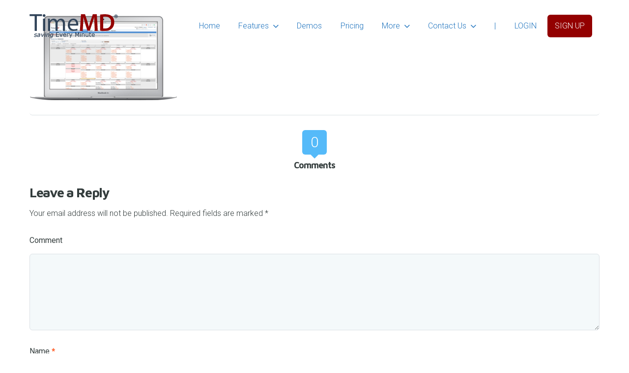

--- FILE ---
content_type: text/html; charset=UTF-8
request_url: https://www.timemd.com/features/scheduling/schedulinglaptop/
body_size: 19472
content:
<!DOCTYPE html>
<!--[if lt IE 7]> <html class="no-js lt-ie9 lt-ie8 lt-ie7" lang="en"> <![endif]-->
<!--[if IE 7]>    <html class="no-js lt-ie9 lt-ie8" lang="en"> <![endif]-->
<!--[if IE 8]>    <html class="no-js lt-ie9" lang="en"> <![endif]-->
<!--[if gt IE 8]><!--> <html lang="en-US"> <!--<![endif]-->
<head>
	
	<!-- Meta Pixel Code -->
<script>
!function(f,b,e,v,n,t,s)
{if(f.fbq)return;n=f.fbq=function(){n.callMethod?
n.callMethod.apply(n,arguments):n.queue.push(arguments)};
if(!f._fbq)f._fbq=n;n.push=n;n.loaded=!0;n.version='2.0';
n.queue=[];t=b.createElement(e);t.async=!0;
t.src=v;s=b.getElementsByTagName(e)[0];
s.parentNode.insertBefore(t,s)}(window, document,'script',
'https://connect.facebook.net/en_US/fbevents.js');
fbq('init', '358764062346726');
fbq('track', 'PageView');
</script>
<noscript><img height="1" width="1" style="display:none"
src="https://www.facebook.com/tr?id=358764062346726&ev=PageView&noscript=1"
/></noscript>
<!-- End Meta Pixel Code -->
	
	<meta name="facebook-domain-verification" content="tt6fvgsso02a6g3cm5wvas1lh9d685" />
	

<meta charset="UTF-8" />

	<meta name="viewport" content="initial-scale=1.0, maximum-scale=1.0, minimum-scale=1.0, user-scalable=no, width=device-width"><link rel="pingback" href="https://www.timemd.com/xmlrpc.php" /><title>Scheduling on laptop | TimeMD.com</title>

		<!-- All in One SEO 4.1.4.5 -->
		<meta name="robots" content="max-image-preview:large" />
		<meta name="google-site-verification" content="EH5HgrZ4pmaJwfzcMIigVJj7biPzl3oi9p2I6fkuQQc" />
		<script type="application/ld+json" class="aioseo-schema">
			{"@context":"https:\/\/schema.org","@graph":[{"@type":"WebSite","@id":"https:\/\/www.timemd.com\/#website","url":"https:\/\/www.timemd.com\/","name":"TimeMD.com","description":"Web-based, time and labor management. The best time tracking system online.","inLanguage":"en-US","publisher":{"@id":"https:\/\/www.timemd.com\/#organization"}},{"@type":"Organization","@id":"https:\/\/www.timemd.com\/#organization","name":"TimeMD.com","url":"https:\/\/www.timemd.com\/"},{"@type":"BreadcrumbList","@id":"https:\/\/www.timemd.com\/features\/scheduling\/schedulinglaptop\/#breadcrumblist","itemListElement":[{"@type":"ListItem","@id":"https:\/\/www.timemd.com\/#listItem","position":1,"item":{"@type":"WebPage","@id":"https:\/\/www.timemd.com\/","name":"Home","description":"Web-based, time and labor management. The best time tracking system online.","url":"https:\/\/www.timemd.com\/"},"nextItem":"https:\/\/www.timemd.com\/features\/scheduling\/schedulinglaptop\/#listItem"},{"@type":"ListItem","@id":"https:\/\/www.timemd.com\/features\/scheduling\/schedulinglaptop\/#listItem","position":2,"item":{"@type":"WebPage","@id":"https:\/\/www.timemd.com\/features\/scheduling\/schedulinglaptop\/","name":"Scheduling on laptop","url":"https:\/\/www.timemd.com\/features\/scheduling\/schedulinglaptop\/"},"previousItem":"https:\/\/www.timemd.com\/#listItem"}]},{"@type":"Person","@id":"https:\/\/www.timemd.com\/author\/adminerik\/#author","url":"https:\/\/www.timemd.com\/author\/adminerik\/","name":"adminerik","image":{"@type":"ImageObject","@id":"https:\/\/www.timemd.com\/features\/scheduling\/schedulinglaptop\/#authorImage","url":"https:\/\/secure.gravatar.com\/avatar\/58ba6db735972b4659efec20c1274cad?s=96&d=mm&r=g","width":96,"height":96,"caption":"adminerik"}},{"@type":"ItemPage","@id":"https:\/\/www.timemd.com\/features\/scheduling\/schedulinglaptop\/#itempage","url":"https:\/\/www.timemd.com\/features\/scheduling\/schedulinglaptop\/","name":"Scheduling on laptop | TimeMD.com","inLanguage":"en-US","isPartOf":{"@id":"https:\/\/www.timemd.com\/#website"},"breadcrumb":{"@id":"https:\/\/www.timemd.com\/features\/scheduling\/schedulinglaptop\/#breadcrumblist"},"datePublished":"2016-09-13T19:29:16+00:00","dateModified":"2016-09-13T19:29:25+00:00"}]}
		</script>
		<!-- All in One SEO -->


<!-- Google Tag Manager for WordPress by gtm4wp.com -->
<script data-cfasync="false" data-pagespeed-no-defer>//<![CDATA[
	var gtm4wp_datalayer_name = "dataLayer";
	var dataLayer = dataLayer || [];
//]]>
</script>
<!-- End Google Tag Manager for WordPress by gtm4wp.com --><link rel='dns-prefetch' href='//www.google.com' />
<link rel='dns-prefetch' href='//s.w.org' />
<link rel="alternate" type="application/rss+xml" title="TimeMD.com &raquo; Feed" href="https://www.timemd.com/feed/" />
<link rel="alternate" type="application/rss+xml" title="TimeMD.com &raquo; Comments Feed" href="https://www.timemd.com/comments/feed/" />
<link rel="alternate" type="application/rss+xml" title="TimeMD.com &raquo; Scheduling on laptop Comments Feed" href="https://www.timemd.com/features/scheduling/schedulinglaptop/feed/" />
		<script type="text/javascript">
			window._wpemojiSettings = {"baseUrl":"https:\/\/s.w.org\/images\/core\/emoji\/13.1.0\/72x72\/","ext":".png","svgUrl":"https:\/\/s.w.org\/images\/core\/emoji\/13.1.0\/svg\/","svgExt":".svg","source":{"concatemoji":"https:\/\/www.timemd.com\/wp-includes\/js\/wp-emoji-release.min.js?ver=5.8.12"}};
			!function(e,a,t){var n,r,o,i=a.createElement("canvas"),p=i.getContext&&i.getContext("2d");function s(e,t){var a=String.fromCharCode;p.clearRect(0,0,i.width,i.height),p.fillText(a.apply(this,e),0,0);e=i.toDataURL();return p.clearRect(0,0,i.width,i.height),p.fillText(a.apply(this,t),0,0),e===i.toDataURL()}function c(e){var t=a.createElement("script");t.src=e,t.defer=t.type="text/javascript",a.getElementsByTagName("head")[0].appendChild(t)}for(o=Array("flag","emoji"),t.supports={everything:!0,everythingExceptFlag:!0},r=0;r<o.length;r++)t.supports[o[r]]=function(e){if(!p||!p.fillText)return!1;switch(p.textBaseline="top",p.font="600 32px Arial",e){case"flag":return s([127987,65039,8205,9895,65039],[127987,65039,8203,9895,65039])?!1:!s([55356,56826,55356,56819],[55356,56826,8203,55356,56819])&&!s([55356,57332,56128,56423,56128,56418,56128,56421,56128,56430,56128,56423,56128,56447],[55356,57332,8203,56128,56423,8203,56128,56418,8203,56128,56421,8203,56128,56430,8203,56128,56423,8203,56128,56447]);case"emoji":return!s([10084,65039,8205,55357,56613],[10084,65039,8203,55357,56613])}return!1}(o[r]),t.supports.everything=t.supports.everything&&t.supports[o[r]],"flag"!==o[r]&&(t.supports.everythingExceptFlag=t.supports.everythingExceptFlag&&t.supports[o[r]]);t.supports.everythingExceptFlag=t.supports.everythingExceptFlag&&!t.supports.flag,t.DOMReady=!1,t.readyCallback=function(){t.DOMReady=!0},t.supports.everything||(n=function(){t.readyCallback()},a.addEventListener?(a.addEventListener("DOMContentLoaded",n,!1),e.addEventListener("load",n,!1)):(e.attachEvent("onload",n),a.attachEvent("onreadystatechange",function(){"complete"===a.readyState&&t.readyCallback()})),(n=t.source||{}).concatemoji?c(n.concatemoji):n.wpemoji&&n.twemoji&&(c(n.twemoji),c(n.wpemoji)))}(window,document,window._wpemojiSettings);
		</script>
		<style type="text/css">
img.wp-smiley,
img.emoji {
	display: inline !important;
	border: none !important;
	box-shadow: none !important;
	height: 1em !important;
	width: 1em !important;
	margin: 0 .07em !important;
	vertical-align: -0.1em !important;
	background: none !important;
	padding: 0 !important;
}
</style>
	<link rel='stylesheet' id='acoda-like-styles-css'  href='https://www.timemd.com/wp-content/themes/you/css/like-styles.min.css?ver=5.8.12' type='text/css' media='all' />
<link rel='stylesheet' id='wp-block-library-css'  href='https://www.timemd.com/wp-includes/css/dist/block-library/style.min.css?ver=5.8.12' type='text/css' media='all' />
<link rel='stylesheet' id='acoda_counters_style-css'  href='https://www.timemd.com/wp-content/plugins/acoda-counters/assets/acoda_counters.min.css?ver=5.8.12' type='text/css' media='all' />
<link rel='stylesheet' id='acoda_typewriter_style-css'  href='https://www.timemd.com/wp-content/plugins/acoda-typewriter/assets/acoda_typewriter.min.css?ver=5.8.12' type='text/css' media='all' />
<link rel='stylesheet' id='cptch_stylesheet-css'  href='https://www.timemd.com/wp-content/plugins/captcha/css/front_end_style.css?ver=4.2.8' type='text/css' media='all' />
<link rel='stylesheet' id='dashicons-css'  href='https://www.timemd.com/wp-includes/css/dashicons.min.css?ver=5.8.12' type='text/css' media='all' />
<link rel='stylesheet' id='cptch_desktop_style-css'  href='https://www.timemd.com/wp-content/plugins/captcha/css/desktop_style.css?ver=4.2.8' type='text/css' media='all' />
<link rel='stylesheet' id='mc4wp-form-styles-builder-css'  href='//www.timemd.com/wp-content/uploads/mc4wp-stylesheets/bundle.css?ver=1483341694' type='text/css' media='all' />
<link rel='stylesheet' id='acoda-dynamic-css'  href='https://www.timemd.com/wp-content/themes/you/dynamic-style.css' type='text/css' media='all' />
<style id='acoda-dynamic-inline-css' type='text/css'>
code,table,div.button,#acoda-tabs ul ul.sub-menu,.ui-accordion-header,.ui-tabs-nav li,.vc_progress_bar .vc_single_bar,.vc_progress_bar .vc_single_bar .vc_bar,.wpb_call_to_action.vc_cta_rounded,.wpb_alert.vc_alert_rounded,.wpb_alert.vc_alert_rounded .icon-wrap,.wpb_alert.vc_alert_outlined,.wpb_alert.vc_alert_outlined .icon-wrap,a.comment-reply-link,a.comment-reply-login,a.button, button.button, input.button,.button a, .button a:visited, button, select,input[type=text],input[type="password"],input[type="file"],input[type=tel],input[type=url],input[type=email],input[type="submit"],input[type="button"],textarea,.author-info,.tooltip,input.input-text,.commentlist .comment-content,.wpb_single_image.frame .gridimg-wrap,.wpb_single_image.rounded .img,.wpb_single_image.rounded .info,.product-thumbnail img,.dock-menu-tabs ul.dock_menu li a,#related_posts .related_post_wrap,.dock-tab-wrapper .background-wrap,.dock-panel-wrap .dock-tab-wrapper,#reviews #comments ol.commentlist li .comment-text,.woocommerce-tabs ul.tabs li,article.hentry,#bbpress-forums li.bbp-header,#bbpress-forums .hentry,#bbpress-forums .bbp-template-notice,#bbpress-forums li.bbp-body .hentry:before,#bbpress-forums .bbp-body .bbp-meta .bbp-reply-permalink,#content .post.sticky .entry > h2:before,nav.anchorlink-nav ul,.splitter ul li.active,.vc_general.vc_btn3.vc_btn3-shape-default,.vc_general.vc_cta3.vc_cta3-shape-rounded,.wpb_single_image .wpb_wrapper.vc_single_image-wrapper.rounded_style,.wpb_single_image .vc_single_image-wrapper.rounded_style .img img,.container.rounded .img,.container.rounded .img img,.container.rounded .gridimg-wrap,.container.rounded .action-hover { -moz-border-radius: 6px ;  -webkit-border-radius: 6px ; border-radius: 6px ;}pre,.post-metadata li,nav.pagination .page-numbers,.page-link span.pagination,.action-icons i,li.dock-tab a,li.dock-tab a i,span.dropcap,.dock-tab span.items-count,#lang_sel_list li a,img.avatar,.autototop a,.gallery-wrap .slidernav,.fonticon.background,span.productprice,#acoda-tabs .menu a,ul.post-metadata-wrap > li i,.zoomflow .controlsCon > .arrow-left,.zoomflow .controlsCon > .arrow-right,#related_posts .related-post-img img,.comments-wrapper .comments-value,ul.product_list_widget li img,ul.cart_list li img,.dock-tab-wrapper.wpml #flags li a,.vc_toggle_title h4:before,span.portfolio-link,.page-animate-nav { -moz-border-radius: 6px ;  -webkit-border-radius: 6px ; border-radius: 6px ;}.wpb_single_image .vc_single_image-wrapper, .wpb_single_image {    display: inline-block;    padding-top: 10px;}.redButtonNav a{background-color:#930000;color:#fff !important;}.skinset-background a, .skinset-background #sub-tabs i, .skinset-background .current_page_item&gt;a, .skinset-background .current-menu-item&gt;a, .skinset-background .current-menu-ancestor&gt;a, .skinset-background #content .cart-collaterals .cart_totals .total, .skinset-background #content .cart-collaterals .cart_totals .cart-subtotal, .skinset-background #content .cart-collaterals .cart_totals span.amount, .skinset-background #content div.product .stock, .skinset-background span.text_linkcolor, .skinset-background span.white-text a:hover, .skinset-background .commentlist .comment-author h6, .skinset-background .commentlist .comment-author h6 a, .skinset-background .list.link_color li:before {    color: #930000 !important;}.dock-panel-wrap.dock_layout_1 .infodock.static ul li,.dock-panel-wrap.dock_layout_1 .infodock.static ul ul { display:inline-block; margin:0 30px 0 0; padding:0; width:100%;}.dock-panel-wrap.dock_layout_1 .infodock.static ul {margin:0;line-height:inherit;}.dock_layout_1 .dock-tab-wrapper.infodock.static {padding: 0.9375rem 0;line-height:32px;}.dock_layout_1 .dock-tab-wrapper.infodock.static .infodock-innerwrap { background:none; padding:0; box-shadow:none; margin-right: 0;}.dock_layout_1 .dock-tab-wrapper.infodock.static .pointer { display:none;}.dock_layout_1 .dock-tab-wrapper.infodock.static .acoda-skin { background:none; border:none; box-shadow:none; padding:0 0.9375em; color:inherit;}.dock-panel-wrap.dock_layout_1 .dock-tab-wrapper.infodock.static { position:relative; visibility:visible; opacity:1; margin:0 !important; -webkit-transform: none !important; transform: none !important;  top:0 !important; left:0 !important; max-width:100%; width:auto; float:none; z-index:103; min-width:0; box-shadow:none;}.dock-panel-wrap.dock_layout_1 .dock-tab-wrapper.infodock.static  .acoda_Editor_Widget p { margin-bottom:0; text-align:center;}@media only screen and (min-width: 64.063em) {.dock-panel-wrap.dock_layout_1 .infodock.static ul li,.dock-panel-wrap.dock_layout_1 .infodock.static ul ul { width:auto !important;}.dock-panel-wrap.dock_layout_1 .infodock.static ul li:last-child { margin-right:0;}.dock-panel-wrap.dock_layout_1 .dock-tab-wrapper.infodock.static { float:right;}#header-wrap.stuck { left:0;  top:0; z-index:1000; -webkit-transform:translateY(-100%); transform:translateY(-100%); opacity:0; min-height:0 !important; position:fixed; height:auto;}#header-wrap.stuck.height_30,#header-wrap.stuck.height_50,#header-wrap.stuck.height_100 { height:auto;}#header-wrap.stuck #acoda-tabs > ul, #header-wrap.stuck #acoda-tabs ul.dock-panel li.dock-tab a i {font-size:1rem;}.layout-boxed #header-wrap.stuck {max-width:100%;}#header-wrap.stuck.animate {  -webkit-transform:translateY(0); transform:translateY(0);}body.admin-bar #header-wrap.stuck.animate {margin-top:32px !important;}#header-wrap.layout_3.stuck #acoda-tabs,#header-wrap.layout_3.stuck #header-logo { margin-left:0; margin-right:0; display:inherit; clear:none;}#header-wrap.stuck #header-logo .logo,#header-wrap.stuck #header-logo .logo a { font-size:25px; line-height:70px;}#header-wrap.stuck #header-logo #logo .description {display:none;}#header-wrap.stuck #header-logo,#header-wrap.stuck #acoda-tabs > ul > li, #header-wrap.stuck .dock-panel-wrap.main_nav ul.dock-panel li, #header-wrap.stuck #acoda-tabs .dock-panel li.dock-tab.dock-info { line-height:70px; height:70px;}#header-wrap.stuck #header-logo img { max-height:50px; vertical-align:middle;}div#header.wide .inner-wrap,div#primary-wrapper.layout-boxed,.compose-mode div.acoda-page-animate .row.vc_row-parent > .vc_container-block,.acoda-page-animate .row.vc_row-parent > .row-content-wrap > div.row-inner-wrap,#primary-wrapper.layout-boxed div.dynamic-frame.row,div.row {max-width:1220px;}}.acoda-spinner {  margin: -20px 0 0 -20px;  width: 40px;  height: 40px;  position:fixed;  left:50%;  top:50%;  text-align: center;  -webkit-animation: sk-rotate 1.8s infinite linear;  animation: sk-rotate 1.8s infinite linear;}.loaded .acoda-spinner {opacity:0;}.dot1, .dot2 {  width: 60%;  height: 60%;  display: inline-block;  position: absolute;  top: 0;  border-radius: 100%;  -webkit-animation: sk-bounce 1.8s infinite ease-in-out;  animation: sk-bounce 1.8s infinite ease-in-out;}.dot2 {  top: auto;  bottom: 0;  -webkit-animation-delay: -0.9s;  animation-delay: -0.9s;}@-webkit-keyframes sk-rotate { 100% { -webkit-transform: rotate(360deg) }}@keyframes sk-rotate { 100% { transform: rotate(360deg); -webkit-transform: rotate(360deg) }}@-webkit-keyframes sk-bounce {  0%, 100% { -webkit-transform: scale(0.0) }  50% { -webkit-transform: scale(1.0) }}@keyframes sk-bounce {  0%, 100% { transform: scale(0.0);-webkit-transform: scale(0.0);  } 50% { transform: scale(1.0);-webkit-transform: scale(1.0);  }}
</style>
<link rel='stylesheet' id='acoda-style-css'  href='https://www.timemd.com/wp-content/themes/you/style.css' type='text/css' media='all' />
<link rel='stylesheet' id='font-awesome-css'  href='https://www.timemd.com/wp-content/plugins/js_composer/assets/lib/bower/font-awesome/css/font-awesome.min.css?ver=5.0.1' type='text/css' media='all' />
<script type='text/javascript' src='https://www.timemd.com/wp-includes/js/jquery/jquery.min.js?ver=3.6.0' id='jquery-core-js'></script>
<script type='text/javascript' src='https://www.timemd.com/wp-includes/js/jquery/jquery-migrate.min.js?ver=3.3.2' id='jquery-migrate-js'></script>
<script type='text/javascript' src='https://www.timemd.com/wp-content/plugins/acoda-counters/assets/countid.min.js?ver=5.8.12' id='countid-js'></script>
<script type='text/javascript' src='https://www.timemd.com/wp-content/plugins/acoda-counters/assets/acoda_counters.min.js?ver=5.8.12' id='acoda_counters_js-js'></script>
<script type='text/javascript' src='https://www.timemd.com/wp-content/plugins/acoda-typewriter/assets/acoda_typewriter.min.js?ver=5.8.12' id='acoda_typewriter_js-js'></script>
<script type='text/javascript' src='https://www.timemd.com/wp-content/plugins/duracelltomi-google-tag-manager/js/gtm4wp-contact-form-7-tracker.js?ver=1.13.1' id='gtm4wp-contact-form-7-tracker-js'></script>
<script type='text/javascript' src='https://www.timemd.com/wp-content/plugins/js_composer/assets/lib/waypoints/waypoints.min.js?ver=5.0.1' id='waypoints-js'></script>
<script type='text/javascript' src='https://www.timemd.com/wp-content/themes/you/js/waypoints-sticky.min.js?ver=1' id='waypoints-sticky-js'></script>
<!--[if lt IE 9]>
<script type='text/javascript' src='https://www.timemd.com/wp-content/themes/you/js/respond.min.js?ver=5.8.12' id='respond-js'></script>
<![endif]-->
<link rel="https://api.w.org/" href="https://www.timemd.com/wp-json/" /><link rel="alternate" type="application/json" href="https://www.timemd.com/wp-json/wp/v2/media/12458" /><link rel="EditURI" type="application/rsd+xml" title="RSD" href="https://www.timemd.com/xmlrpc.php?rsd" />
<link rel="wlwmanifest" type="application/wlwmanifest+xml" href="https://www.timemd.com/wp-includes/wlwmanifest.xml" /> 
<meta name="generator" content="WordPress 5.8.12" />
<link rel='shortlink' href='https://www.timemd.com/?p=12458' />
<link rel="alternate" type="application/json+oembed" href="https://www.timemd.com/wp-json/oembed/1.0/embed?url=https%3A%2F%2Fwww.timemd.com%2Ffeatures%2Fscheduling%2Fschedulinglaptop%2F" />
<link rel="alternate" type="text/xml+oembed" href="https://www.timemd.com/wp-json/oembed/1.0/embed?url=https%3A%2F%2Fwww.timemd.com%2Ffeatures%2Fscheduling%2Fschedulinglaptop%2F&#038;format=xml" />

<!-- Google Tag Manager for WordPress by gtm4wp.com -->
<script data-cfasync="false" data-pagespeed-no-defer>//<![CDATA[
	var dataLayer_content = {"pagePostType":"attachment","pagePostType2":"single-attachment","pagePostAuthor":"adminerik"};
	dataLayer.push( dataLayer_content );//]]>
</script>
<script data-cfasync="false">//<![CDATA[
(function(w,d,s,l,i){w[l]=w[l]||[];w[l].push({'gtm.start':
new Date().getTime(),event:'gtm.js'});var f=d.getElementsByTagName(s)[0],
j=d.createElement(s),dl=l!='dataLayer'?'&l='+l:'';j.async=true;j.src=
'//www.googletagmanager.com/gtm.'+'js?id='+i+dl;f.parentNode.insertBefore(j,f);
})(window,document,'script','dataLayer','GTM-PN9LRK4');//]]>
</script>
<!-- End Google Tag Manager -->
<!-- End Google Tag Manager for WordPress by gtm4wp.com --><meta name="generator" content="Powered by Visual Composer - drag and drop page builder for WordPress."/>
<!--[if lte IE 9]><link rel="stylesheet" type="text/css" href="https://www.timemd.com/wp-content/plugins/js_composer/assets/css/vc_lte_ie9.min.css" media="screen"><![endif]-->		<style type="text/css" id="wp-custom-css">
			.pricing-button {
	border-radius:10px;
}
.pricing-signup .pricing-button a {
    display: block;
    color: #fff;
    padding: 8px 15px 8px 15px !important;
    text-decoration: none;
}

.post-titles {
	display:none !important;
}		</style>
		<noscript><style type="text/css"> .wpb_animate_when_almost_visible { opacity: 1; }</style></noscript>
	<script type="text/javascript">
		_linkedin_data_partner_id = "162836";
		</script><script type="text/javascript">
		(function(){var s = document.getElementsByTagName("script")[0];
		var b = document.createElement("script");
		b.type = "text/javascript";b.async = true;
		b.src = "https://snap.licdn.com/li.lms-analytics/insight.min.js";
		s.parentNode.insertBefore(b, s);})();
		</script>
		<noscript>
		<img height="1" width="1" style="display:none;" alt="" src="https://dc.ads.linkedin.com/collect/?pid=162836&fmt=gif" />
	</noscript>

</head>
<body class="attachment attachment-template-default attachmentid-12458 attachment-png skinset-background acoda-skin dock_layout_4  wpb-js-composer js-comp-ver-5.0.1 vc_responsive elementor-default elementor-kit-13616" >

	
<div id="primary-wrapper" class="layout-wide page_layout_one header_float transparent_default_font dir-nav-icon single_static_header  animate-slide sticky-header">
<div class="site-inwrap clearfix">
<a id="top"></a>
<div class="header-float-wrap header_float transparent_default_font clearfix">
<header id="header-wrap" class="layout_1 vertical_layout_1 header_float transparent_default_font dock_layout_4 animate-slide clearfix skinset-header acoda-skin">
<div class="header-overlay"></div>
<div class="header-wrap-inner">
<nav class="dock-panel-wrap animate-slide dock_layout_4 dockpanel_type_1  skinset-dockbar acoda-skin top_bar">
<div class="dock-panel-inner row clearfix">
<div class="dock-panels clearfix">
	<ul class="dock-panel clearfix ">
	<li class="dock-menu-trigger dock-tab mobile"><a data-show-dock="dock-menu" class="dock-tab-trigger" href="#"><i class="fa fa-bars fa-lg"></i></a></li>
	</ul>
	<div class="dock-tab-wrapper dock-menu">
		<span class="pointer"></span>
		<nav class="background-wrap skinset-dockpanel dock-menu-tabs acoda-skin">
		<div class="infodock-innerwrap clearfix">
<ul id="menu-main-menu" class="dock_menu  clearfix mobile"><li id="menu-item-12337" class="menu-item menu-item-type-post_type menu-item-object-page menu-item-home menu-item-12337"><a href="https://www.timemd.com/">Home</a></li>
<li id="menu-item-12812" class="menu-item menu-item-type-post_type menu-item-object-page menu-item-has-children hasdropmenu menu-item-12812"><a href="https://www.timemd.com/features/">Features</a>
<ul class="sub-menu">
	<li id="menu-item-12811" class="menu-item menu-item-type-post_type menu-item-object-page menu-item-has-children menu-item-12811"><a href="https://www.timemd.com/features/tracking-time/">Tracking Time</a>
	<ul class="sub-menu">
		<li id="menu-item-12796" class="menu-item menu-item-type-post_type menu-item-object-page menu-item-12796"><a href="https://www.timemd.com/features/webclock/">WebClock</a></li>
		<li id="menu-item-12879" class="menu-item menu-item-type-post_type menu-item-object-page menu-item-12879"><a href="https://www.timemd.com/features/maptime/">MapTime</a></li>
		<li id="menu-item-12804" class="menu-item menu-item-type-post_type menu-item-object-page menu-item-12804"><a href="https://www.timemd.com/features/texttime/">TextTime</a></li>
		<li id="menu-item-12531" class="menu-item menu-item-type-post_type menu-item-object-page menu-item-12531"><a href="https://www.timemd.com/features/quickclock/">QuickClock</a></li>
		<li id="menu-item-13569" class="menu-item menu-item-type-post_type menu-item-object-page menu-item-13569"><a href="https://www.timemd.com/features/fireclock/">FireClock</a></li>
		<li id="menu-item-13508" class="menu-item menu-item-type-post_type menu-item-object-page menu-item-13508"><a href="https://www.timemd.com/features/dcaa-compliance/">DCAA Compliance</a></li>
	</ul>
</li>
	<li id="menu-item-12810" class="menu-item menu-item-type-post_type menu-item-object-page menu-item-12810"><a href="https://www.timemd.com/features/scheduling/">Scheduling</a></li>
	<li id="menu-item-12809" class="menu-item menu-item-type-post_type menu-item-object-page menu-item-12809"><a href="https://www.timemd.com/features/day-off-tracking/">Day Off Tracking</a></li>
	<li id="menu-item-12835" class="menu-item menu-item-type-post_type menu-item-object-page menu-item-12835"><a href="https://www.timemd.com/features/payroll-exporting/">Payroll Exporting</a></li>
	<li id="menu-item-12844" class="menu-item menu-item-type-post_type menu-item-object-page menu-item-12844"><a href="https://www.timemd.com/features/document-tracking/">Document Tracking</a></li>
	<li id="menu-item-12860" class="menu-item menu-item-type-post_type menu-item-object-page menu-item-12860"><a href="https://www.timemd.com/features/message-center/">Message Center</a></li>
	<li id="menu-item-13366" class="menu-item menu-item-type-post_type menu-item-object-page menu-item-13366"><a href="https://www.timemd.com/features/skill-tracking/">Skill Tracking</a></li>
</ul>
</li>
<li id="menu-item-12567" class="menu-item menu-item-type-post_type menu-item-object-page menu-item-12567"><a href="https://www.timemd.com/demos/">Demos</a></li>
<li id="menu-item-13606" class="menu-item menu-item-type-post_type menu-item-object-page menu-item-13606"><a href="https://www.timemd.com/pricing/">Pricing</a></li>
<li id="menu-item-12659" class="menu-item menu-item-type-custom menu-item-object-custom menu-item-has-children hasdropmenu menu-item-12659"><a href="#">More</a>
<ul class="sub-menu">
	<li id="menu-item-12660" class="menu-item menu-item-type-post_type menu-item-object-page menu-item-12660"><a href="https://www.timemd.com/savings-calculator/">Savings Calculator</a></li>
	<li id="menu-item-13121" class="menu-item menu-item-type-post_type menu-item-object-page menu-item-13121"><a href="https://www.timemd.com/7-myths/">The 7 Myths eBook</a></li>
	<li id="menu-item-13151" class="menu-item menu-item-type-post_type menu-item-object-page menu-item-13151"><a href="https://www.timemd.com/wage-and-overtime-law/">Wage &#038; Overtime Law</a></li>
	<li id="menu-item-13176" class="menu-item menu-item-type-post_type menu-item-object-page menu-item-13176"><a href="https://www.timemd.com/faqs/">FAQ&#8217;s</a></li>
	<li id="menu-item-13262" class="menu-item menu-item-type-post_type menu-item-object-page menu-item-13262"><a href="https://www.timemd.com/news/">News</a></li>
	<li id="menu-item-13225" class="menu-item menu-item-type-post_type menu-item-object-page menu-item-13225"><a href="https://www.timemd.com/privacy-policy/">Privacy Policy</a></li>
	<li id="menu-item-13230" class="menu-item menu-item-type-post_type menu-item-object-page menu-item-13230"><a href="https://www.timemd.com/terms-of-use/">Terms of Use</a></li>
</ul>
</li>
<li id="menu-item-12901" class="menu-item menu-item-type-post_type menu-item-object-page menu-item-has-children hasdropmenu menu-item-12901"><a href="https://www.timemd.com/contact-us/">Contact Us</a>
<ul class="sub-menu">
	<li id="menu-item-13326" class="menu-item menu-item-type-post_type menu-item-object-page menu-item-13326"><a href="https://www.timemd.com/contact-us/">Contact Info</a></li>
	<li id="menu-item-13325" class="menu-item menu-item-type-custom menu-item-object-custom menu-item-13325"><a href="https://help.timemd.com">Help Desk</a></li>
</ul>
</li>
<li id="menu-item-13026" class="menu-item menu-item-type-custom menu-item-object-custom menu-item-13026"><a href="#">|</a></li>
<li id="menu-item-13009" class="menu-item menu-item-type-custom menu-item-object-custom menu-item-13009"><a href="https://login.timemd.com/login">LOGIN</a></li>
<li id="menu-item-12990" class="redButtonNav menu-item menu-item-type-post_type menu-item-object-page menu-item-12990"><a href="https://www.timemd.com/signup/">SIGN UP</a></li>
</ul>
		</div>
		</nav>
	</div>
</div>
</div>
</nav>
<div id="header" class="row  wide">
<div class="columns large-12 inner-wrap clearfix">
	<div id="header-logo">
	<div id="logo"><a class="" href="https://www.timemd.com"><img src="https://www.timemd.com/wp-content/uploads/2016/09/Logo.png" alt="TimeMD.com" /></a>
	</div>
	</div><!-- /header-logo -->
	<nav id="acoda-tabs" class="skinset-menu acoda-skin">
<div class="dock-panel-wrap skinset-dockbar acoda-skin main_nav"><div class="dock-panel-inner"></div></div><ul id="acoda_dropmenu" class="menu clearfix"><li  class="menu-item menu-item-type-post_type menu-item-object-page menu-item-home"><a href="https://www.timemd.com/"><span class="menutitle">Home</span></a></li>
<li  class="menu-item menu-item-type-post_type menu-item-object-page menu-item-has-children hasdropmenu"><a href="https://www.timemd.com/features/"><span class="menutitle">Features</span></a>
<ul class="sub-menu skinset-submenu acoda-skin">
	<li  class="menu-item menu-item-type-post_type menu-item-object-page menu-item-has-children"><a href="https://www.timemd.com/features/tracking-time/"><span class="menutitle">Tracking Time</span></a>
	<ul class="sub-menu skinset-submenu acoda-skin">
		<li  class="menu-item menu-item-type-post_type menu-item-object-page"><a href="https://www.timemd.com/features/webclock/"><span class="menutitle">WebClock</span></a></li>
		<li  class="menu-item menu-item-type-post_type menu-item-object-page"><a href="https://www.timemd.com/features/maptime/"><span class="menutitle">MapTime</span></a></li>
		<li  class="menu-item menu-item-type-post_type menu-item-object-page"><a href="https://www.timemd.com/features/texttime/"><span class="menutitle">TextTime</span></a></li>
		<li  class="menu-item menu-item-type-post_type menu-item-object-page"><a href="https://www.timemd.com/features/quickclock/"><span class="menutitle">QuickClock</span></a></li>
		<li  class="menu-item menu-item-type-post_type menu-item-object-page"><a href="https://www.timemd.com/features/fireclock/"><span class="menutitle">FireClock</span></a></li>
		<li  class="menu-item menu-item-type-post_type menu-item-object-page"><a href="https://www.timemd.com/features/dcaa-compliance/"><span class="menutitle">DCAA Compliance</span></a></li>
	</ul>
</li>
	<li  class="menu-item menu-item-type-post_type menu-item-object-page"><a href="https://www.timemd.com/features/scheduling/"><span class="menutitle">Scheduling</span></a></li>
	<li  class="menu-item menu-item-type-post_type menu-item-object-page"><a href="https://www.timemd.com/features/day-off-tracking/"><span class="menutitle">Day Off Tracking</span></a></li>
	<li  class="menu-item menu-item-type-post_type menu-item-object-page"><a href="https://www.timemd.com/features/payroll-exporting/"><span class="menutitle">Payroll Exporting</span></a></li>
	<li  class="menu-item menu-item-type-post_type menu-item-object-page"><a href="https://www.timemd.com/features/document-tracking/"><span class="menutitle">Document Tracking</span></a></li>
	<li  class="menu-item menu-item-type-post_type menu-item-object-page"><a href="https://www.timemd.com/features/message-center/"><span class="menutitle">Message Center</span></a></li>
	<li  class="menu-item menu-item-type-post_type menu-item-object-page"><a href="https://www.timemd.com/features/skill-tracking/"><span class="menutitle">Skill Tracking</span></a></li>
</ul>
</li>
<li  class="menu-item menu-item-type-post_type menu-item-object-page"><a href="https://www.timemd.com/demos/"><span class="menutitle">Demos</span></a></li>
<li  class="menu-item menu-item-type-post_type menu-item-object-page"><a href="https://www.timemd.com/pricing/"><span class="menutitle">Pricing</span></a></li>
<li  class="menu-item menu-item-type-custom menu-item-object-custom menu-item-has-children hasdropmenu"><a href="#"><span class="menutitle">More</span></a>
<ul class="sub-menu skinset-submenu acoda-skin">
	<li  class="menu-item menu-item-type-post_type menu-item-object-page"><a href="https://www.timemd.com/savings-calculator/"><span class="menutitle">Savings Calculator</span></a></li>
	<li  class="menu-item menu-item-type-post_type menu-item-object-page"><a href="https://www.timemd.com/7-myths/"><span class="menutitle">The 7 Myths eBook</span></a></li>
	<li  class="menu-item menu-item-type-post_type menu-item-object-page"><a href="https://www.timemd.com/wage-and-overtime-law/"><span class="menutitle">Wage &#038; Overtime Law</span></a></li>
	<li  class="menu-item menu-item-type-post_type menu-item-object-page"><a href="https://www.timemd.com/faqs/"><span class="menutitle">FAQ&#8217;s</span></a></li>
	<li  class="menu-item menu-item-type-post_type menu-item-object-page"><a href="https://www.timemd.com/news/"><span class="menutitle">News</span></a></li>
	<li  class="menu-item menu-item-type-post_type menu-item-object-page"><a href="https://www.timemd.com/privacy-policy/"><span class="menutitle">Privacy Policy</span></a></li>
	<li  class="menu-item menu-item-type-post_type menu-item-object-page"><a href="https://www.timemd.com/terms-of-use/"><span class="menutitle">Terms of Use</span></a></li>
</ul>
</li>
<li  class="menu-item menu-item-type-post_type menu-item-object-page menu-item-has-children hasdropmenu"><a href="https://www.timemd.com/contact-us/"><span class="menutitle">Contact Us</span></a>
<ul class="sub-menu skinset-submenu acoda-skin">
	<li  class="menu-item menu-item-type-post_type menu-item-object-page"><a href="https://www.timemd.com/contact-us/"><span class="menutitle">Contact Info</span></a></li>
	<li  class="menu-item menu-item-type-custom menu-item-object-custom"><a href="https://help.timemd.com"><span class="menutitle">Help Desk</span></a></li>
</ul>
</li>
<li  class="menu-item menu-item-type-custom menu-item-object-custom"><a href="#"><span class="menutitle">|</span></a></li>
<li  class="menu-item menu-item-type-custom menu-item-object-custom"><a href="https://login.timemd.com/login"><span class="menutitle">LOGIN</span></a></li>
<li  class="redButtonNav menu-item menu-item-type-post_type menu-item-object-page"><a href="https://www.timemd.com/signup/"><span class="menutitle">SIGN UP</span></a></li>
</ul>
	</nav><!-- /acoda-tabs -->
</div><!-- /inner-wrap -->
</div><!-- /header -->
<div class="intro-wrap skinset-sub_header layout_1 acoda-skin clearfix">
	<div class="intro-wrap-inner row">
		<div class="intro-text columns large-12">
			<div class="post-titles"><!-- post-titles -->
				<h1>Scheduling on laptop</h1>
			</div><!-- /post-titles -->
		</div>
	</div>
</div>
</div><!-- /header-inner-wrap -->
</header><!-- /header-wrap -->
</div>
<div id="main-wrap">
	<div class="main-wrap skinset-main acoda-skin clearfix header_float transparent_default_font">
<div class="content-wrap row">
	<div id="content" class="columns large-12 layout_one">
	<article id="post-12458" class="post-12458 attachment type-attachment status-inherit hentry"> 	
        <section class="entry">
			<p class="attachment"><a href='https://www.timemd.com/wp-content/uploads/2016/09/schedulinglaptop.png'><img width="300" height="174" src="https://www.timemd.com/wp-content/uploads/2016/09/schedulinglaptop-300x174.png" class="attachment-medium size-medium" alt="" loading="lazy" srcset="https://www.timemd.com/wp-content/uploads/2016/09/schedulinglaptop-300x174.png 300w, https://www.timemd.com/wp-content/uploads/2016/09/schedulinglaptop-768x445.png 768w, https://www.timemd.com/wp-content/uploads/2016/09/schedulinglaptop-1024x593.png 1024w, https://www.timemd.com/wp-content/uploads/2016/09/schedulinglaptop.png 1479w" sizes="(max-width: 300px) 100vw, 300px" /></a></p>
  
        </section><!-- /entry -->  
    </article>
    <div class="comments-wrapper comments-area row"  id="comments">
        <div class="comments-wrap columns large-12">
        
        <div class="comments-value">0</div><div class="heading-font" id="comments-title">Comments</div>    
            <ol class="commentlist">
                            </ol>
    
            	<div id="respond" class="comment-respond">
		<h3 id="reply-title" class="comment-reply-title">Leave a Reply <small><a rel="nofollow" id="cancel-comment-reply-link" href="/features/scheduling/schedulinglaptop/#respond" style="display:none;">Cancel reply</a></small></h3><form action="https://www.timemd.com/wp-comments-post.php" method="post" id="commentform" class="comment-form"><p class="comment-notes"><span id="email-notes">Your email address will not be published.</span> Required fields are marked <span class="required">*</span></p><p class="comment-form-comment"><label for="comment">Comment</label> <textarea id="comment" name="comment" cols="45" rows="8" maxlength="65525" required="required"></textarea></p> <p class="comment-form-author"><label for="author">Name <span class="required">*</span></label> <input id="author" name="author" type="text" value="" size="30" maxlength="245" required='required' /></p>
<p class="comment-form-email"><label for="email">Email <span class="required">*</span></label> <input id="email" name="email" type="text" value="" size="30" maxlength="100" aria-describedby="email-notes" required='required' /></p>
<p class="comment-form-url"><label for="url">Website</label> <input id="url" name="url" type="text" value="" size="30" maxlength="200" /></p>
<p class="comment-form-cookies-consent"><input id="wp-comment-cookies-consent" name="wp-comment-cookies-consent" type="checkbox" value="yes" /> <label for="wp-comment-cookies-consent">Save my name, email, and website in this browser for the next time I comment.</label></p>
<p class="cptch_block"><span class="cptch_wrap">
				<label class="cptch_label" for="cptch_input_13">
					<span class="cptch_span"><img class="cptch_img " src="[data-uri]" alt="image"/></span>
					<span class="cptch_span">&nbsp;&#43;&nbsp;</span>
					<span class="cptch_span"><input id="cptch_input_13" class="cptch_input cptch_wp_comments" type="text" autocomplete="off" name="cptch_number" value="" maxlength="2" size="2" aria-required="true" required="required" style="margin-bottom:0;display:inline;font-size: 12px;width: 40px;" /></span>
					<span class="cptch_span">&nbsp;=&nbsp;</span>
					<span class="cptch_span">16</span>
					<input type="hidden" name="cptch_result" value="Dn8=" />
					<input type="hidden" name="cptch_time" value="1768851627" />
					<input type="hidden" name="cptch_form" value="wp_comments" />
				</label><span class="cptch_reload_button_wrap hide-if-no-js">
					<noscript>
						<style type="text/css">
							.hide-if-no-js {
								display: none !important;
							}
						</style>
					</noscript>
					<span class="cptch_reload_button dashicons dashicons-update"></span>
				</span></span></p><p class="form-submit"><input name="submit" type="submit" id="submit" class="submit" value="Post Comment" /> <input type='hidden' name='comment_post_ID' value='12458' id='comment_post_ID' />
<input type='hidden' name='comment_parent' id='comment_parent' value='0' />
</p></form>	</div><!-- #respond -->
	    	</div><!-- #comments-wrap -->
    </div><!-- #comments -->
	</div><!-- #content -->
<div class="clear"></div>
</div><!-- /content-wrap -->
<footer id="footer-wrap" class="skinset-footer acoda-skin">
<div id="footer" class="clearfix row">
<div class="content"><div class="block columns large-3 "><ul><li id="nav_menu-2" class="widget widget_nav_menu"><h4 class="widget-title">Products</h4><div class="menu-products-container"><ul id="menu-products" class="menu"><li id="menu-item-13097" class="menu-item menu-item-type-post_type menu-item-object-page menu-item-13097"><a href="https://www.timemd.com/features/webclock/">WebClock</a></li>
<li id="menu-item-13091" class="menu-item menu-item-type-post_type menu-item-object-page menu-item-13091"><a href="https://www.timemd.com/features/timemd-tablet-app/">PicTime</a></li>
<li id="menu-item-13088" class="menu-item menu-item-type-post_type menu-item-object-page menu-item-13088"><a href="https://www.timemd.com/features/maptime/">MapTime</a></li>
<li id="menu-item-13096" class="menu-item menu-item-type-post_type menu-item-object-page menu-item-13096"><a href="https://www.timemd.com/features/texttime/">TextTime</a></li>
<li id="menu-item-13092" class="menu-item menu-item-type-post_type menu-item-object-page menu-item-13092"><a href="https://www.timemd.com/features/quickclock/">QuickClock</a></li>
<li id="menu-item-13086" class="menu-item menu-item-type-post_type menu-item-object-page menu-item-13086"><a href="https://www.timemd.com/features/day-off-tracking/">Day Off Tracking</a></li>
<li id="menu-item-13090" class="menu-item menu-item-type-post_type menu-item-object-page menu-item-13090"><a href="https://www.timemd.com/features/payroll-exporting/">Payroll Exporting</a></li>
<li id="menu-item-13094" class="menu-item menu-item-type-post_type menu-item-object-page menu-item-13094"><a href="https://www.timemd.com/features/scheduling/">Scheduling</a></li>
<li id="menu-item-13093" class="menu-item menu-item-type-post_type menu-item-object-page menu-item-13093"><a href="https://www.timemd.com/features/reporting/">Reporting</a></li>
<li id="menu-item-13089" class="menu-item menu-item-type-post_type menu-item-object-page menu-item-13089"><a href="https://www.timemd.com/features/message-center/">Message Center</a></li>
<li id="menu-item-13087" class="menu-item menu-item-type-post_type menu-item-object-page menu-item-13087"><a href="https://www.timemd.com/features/document-tracking/">Document Tracking</a></li>
<li id="menu-item-13095" class="menu-item menu-item-type-post_type menu-item-object-page menu-item-13095"><a href="https://www.timemd.com/features/skill-tracking/">Skill Tracking</a></li>
</ul></div></li>
</ul></div><div class="block columns large-3 "><ul><li id="nav_menu-3" class="widget widget_nav_menu"><h4 class="widget-title">Resources</h4><div class="menu-resources-container"><ul id="menu-resources" class="menu"><li id="menu-item-13098" class="menu-item menu-item-type-post_type menu-item-object-page menu-item-13098"><a href="https://www.timemd.com/demos/">Demos</a></li>
<li id="menu-item-13099" class="menu-item menu-item-type-post_type menu-item-object-page menu-item-13099"><a href="https://www.timemd.com/savings-calculator/">Savings Calculator</a></li>
<li id="menu-item-13120" class="menu-item menu-item-type-post_type menu-item-object-page menu-item-13120"><a href="https://www.timemd.com/7-myths/">The 7 Myths eBook</a></li>
<li id="menu-item-13152" class="menu-item menu-item-type-post_type menu-item-object-page menu-item-13152"><a href="https://www.timemd.com/wage-and-overtime-law/">Wage &#038; Overtime Law</a></li>
<li id="menu-item-13175" class="menu-item menu-item-type-post_type menu-item-object-page menu-item-13175"><a href="https://www.timemd.com/faqs/">FAQ&#8217;s</a></li>
<li id="menu-item-13263" class="menu-item menu-item-type-post_type menu-item-object-page menu-item-13263"><a href="https://www.timemd.com/news/">News</a></li>
<li id="menu-item-13226" class="menu-item menu-item-type-post_type menu-item-object-page menu-item-13226"><a href="https://www.timemd.com/privacy-policy/">Privacy Policy</a></li>
<li id="menu-item-13229" class="menu-item menu-item-type-post_type menu-item-object-page menu-item-13229"><a href="https://www.timemd.com/terms-of-use/">Terms of Use</a></li>
</ul></div></li>
</ul></div><div class="block columns large-3 "><ul><li id="categories-2" class="widget widget_categories"><h4 class="widget-title">News Categories</h4>
			<ul>
					<li class="cat-item cat-item-1"><a href="https://www.timemd.com/category/dol/">Department of Labor</a>
</li>
			</ul>

			</li>
</ul></div><div class="block columns large-3 last"><ul><li id="search-80" class="widget widget_search"><h4 class="widget-title">Search Site</h4><form method="get" id="searchform" action="https://www.timemd.com/">
    <input type="text" name="s" id="s" placeholder="Search" />	<button type="submit" id="searchsubmit"><i class="fa fa-search"></i></button>
</form></li>
</ul></div>
</div><!-- / row -->
</div><!-- / footer -->
<div class="lowerfooter-wrap clearfix">
<div class="row">
<div class="lowerfooter columns large-12">
<div class="lowfooterleft">Copyright 2016 TimeMD.com.</div>
<div class="lowfooterright">All Rights Reserved.</div>
</div><!-- / lowerfooter -->
</div><!-- / row -->
</div><!-- / lowerfooter-wrap -->
<div class="footer-filler"></div>
</footer><!-- / footer-wrap -->
<div class="autototop"><a href="#"><i class="fa fa-angle-up fa-lg"></i></a></div>
</div><!-- /.main-wrap -->
</div><!-- /#main-wrap -->
<!-- I would like to give a great thankyou to WordPress for their amazing platform -->
<!-- Theme Design by ACODA - http://acoda.com -->
</div><!-- /.site-inwrap -->
<div class="acoda-spinner"><div class="dot1"></div><div class="dot2"></div></div>
</div><!-- /#primary-wrapper --><!--
The IP2Location Country Blocker is using IP2Location LITE geolocation database. Please visit http://lite.ip2location.com for more information.
-->
<link rel='stylesheet' id='acoda-skin-css'  href='https://www.timemd.com/wp-content/themes/you/dynamic-style.css' type='text/css' media='all' />
<style id='acoda-skin-inline-css' type='text/css'>
.skinset-background.acoda-skin { color:#343d3d;}.skinset-background div.item-list-tabs ul li a,.skinset-background .widget ul li.current_page_item a,.skinset-background div.post-metadata a,.skinset-background .commentlist .comment-author a,.skinset-background .recent-metadata a,.skinset-background .post-metadata a,.skinset-background .widget.widget_pages li a,.skinset-background .widget.widget_nav_menu li a,.skinset-background .widget.widget_recent_entries li a,.skinset-background #content span.price,.skinset-background #content span.amount,.skinset-background ul.products li.product h3 {  color:#343d3d; }.skinset-background .blockquote_line,.skinset-background blockquote,.skinset-background .button.vc_btn_outlined:hover,.skinset-background .button.vc_btn_square_outlined:hover,.skinset-background .vc_sep_color_link_color .vc_sep_line {  border-color:#1e73be !important; }.skinset-background a,.skinset-background #sub-tabs i,.skinset-background .current_page_item>a,.skinset-background .current-menu-item>a,.skinset-background .current-menu-ancestor>a,.skinset-background #content .cart-collaterals .cart_totals .total,.skinset-background #content .cart-collaterals .cart_totals .cart-subtotal,.skinset-background #content .cart-collaterals .cart_totals span.amount,.skinset-background #content div.product .stock,.skinset-background span.text_linkcolor,.skinset-background span.white-text a:hover,.skinset-background .commentlist .comment-author h6,.skinset-background .commentlist .comment-author h6 a,.skinset-background .list.link_color li:before {color:#1e73be; }.skinset-background a:hover,.skinset-background a:active,.skinset-background a.waypoint_active,.skinset-background .post-metadata a:hover,.skinset-background nav.pagination .page-numbers.current,.skinset-background ul.post-metadata-wrap a:hover,.skinset-background .widget.widget_pages li a:hover,.skinset-background .widget.widget_nav_menu li a:hover,.skinset-background .widget.widget_recent_entries li a:hover,.skinset-background .widget.widget_pages a,.skinset-background .gallery-wrap .slidernav-left:hover a,.skinset-background .gallery-wrap .slidernav-right:hover a,.skinset-background .zoomflow .controlsCon > .arrow-left:hover i,.skinset-background .zoomflow .controlsCon > .arrow-right:hover i,.skinset-background .control-panel li a:hover,.skinset-background .info .info-back a:hover,.skinset-background .post-like a.liked i,.skinset-background span.text_linkhovercolor,.skinset-background span.text_linkhovercolor a,.skinset-background nav.pagination > .page-numbers,.skinset-background .acoda-ajax-loading:after,.skinset-background .wpb_content_element .wpb_wrapper .ui-state-active a,.skinset-background .gallery-wrap .ih-item .info a:hover,.skinset-background .vc_btn3.vc_btn3-style-outline.text_only:hover {  color:#55baf9; }.skinset-background h1,.skinset-background h1 a,.skinset-background h2,.skinset-background h2 a,.skinset-background h3,.skinset-background h3 a,.skinset-background h4,.skinset-background h4 a,.skinset-background h5,.skinset-background h5 a,.skinset-background h6,.skinset-background h6 a,.skinset-background .blockquote_line,.skinset-background blockquote,.skinset-background .vc_tta.vc_general .vc_tta-tab>a,.skinset-background .vc_pie_chart_value,.skinset-background .heading-font,.skinset-background .widget-title,.skinset-background .bbp-topic-title a.bbp-topic-permalink,.skinset-background .bbp-forum-title {  font-family:Maven Pro; font-weight:700; letter-spacing:-0.05em; font-style:normal;}.skinset-background h1, .skinset-background h1 a { line-height:1; }.skinset-background h2, .skinset-background h2 a { line-height:1; }.skinset-background h3, .skinset-background h3 a { line-height:1.1; }@media only screen and (min-width: 64.063em) {.skinset-background h1 { font-size:4.4rem; }}.skinset-background {  font-style:normal; font-family:Roboto; font-weight:300; }.skinset-background .dock-tab span.items-count,.skinset-background span.highlight.one,.skinset-background .commentlist .reply a,.skinset-background div.header-infobar,.skinset-background div.item-list-tabs ul li a span,.skinset-background .widget_display_stats dd strong,.skinset-background div#message.updated,.skinset-background input[type="button"],.skinset-background button, .skinset-background submit,.skinset-background input[type="submit"],.skinset-background a.button, .skinset-background .button-wrap .button.link_color a,.skinset-background button.button, .skinset-background input.button, .skinset-background #review_form #submit,.skinset-background .woocommerce-info:before,.skinset-background span.onsale,.skinset-background .vc_general.vc_btn3-color-link_color,.skinset-background span.fonticon.background,.skinset-background a.action-icons i,.skinset-background .color .socicons.social-email a,.skinset-background .color_hover .socicons.social-email a:hover,.skinset-background .vc_toggle_title h4:before,.skinset-background span.portfolio-link,.skinset-background span.action-hover {  background-color:#1e73be; }.skinset-background input[type="submit"]:hover,.skinset-background input[type="button"]:hover,.skinset-background a.button:hover,.skinset-background span.highlight,.skinset-background button.button:hover,.skinset-background .vc_general.vc_btn3-color-link_color:focus,.skinset-background .vc_general.vc_btn3-color-link_color:hover,.skinset-background .post.sticky .entry > h2:before,.skinset-background .status-sticky .entry > h2:before,.skinset-background .comments-value,.skinset-background .acoda-spinner .dot1, .skinset-background .acoda-spinner .dot2,.skinset-background .acoda-spinner .dot3  { background-color:#55baf9; }.skinset-background ::selection  { background-color:#55baf9; }.skinset-background ::-moz-selection  { background-color:#55baf9; }.skinset-background .comments-value:after  {  border-color:#55baf9; }.skinset-background acronym, .skinset-background abbr {  border-bottom: 1px dashed #1e73be; }.skinset-background #content article.hentry.sticky,.skinset-background #content article.hentry.status-sticky {  border-top-color: #55baf9; }.skinset-background #bbpress-forums div.bbp-template-notice,.skinset-background #bbpress-forums div.indicator-hint {  border-left-color: #55baf9; }.skinset-background span.action-hover {  background-color: #f8f9fd; }.skinset-background .overlay_content span.action-hover {  background: #f8f9fd;background: -webkit-linear-gradient( rgba(248,249,253,0 ), #f8f9fd);background: -o-linear-gradient( rgba(248,249,253,0 ), #f8f9fd); background: -moz-linear-gradient( rgba(248,249,253,0 ), #f8f9fd);background: linear-gradient( rgba(248,249,253,0 ), #f8f9fd);  }.skinset-background .stage .info,.skinset-background .carousel .info,.skinset-background .ih-item.square.effect5 .info,.skinset-background .ih-item.square.effect6 .info,.skinset-background .ih-item.square.effect7 .info,.skinset-background .grid-gallery.overlay_content .info,.skinset-background .ih-item.circle.effect13 .info {  color: #0a0a0a; }.skinset-background button,.skinset-background input[type="button"],.skinset-background submit,.skinset-background input[type="submit"],.skinset-background a.button,.skinset-background button.button,.skinset-background .button-wrap .button.link_color a,.skinset-background input.button,.skinset-background #review_form #submit,.skinset-background .vc_toggle_title h4:before,.skinset-background a.action-icons i,.skinset-background .commentlist .reply a,.skinset-background .vc_tta-tabs.vc_tta-color-button_color .vc_tta-tab>a,.skinset-background .vc_general.vc_btn3-color-link_color,.skinset-background .dir-nav-icon-two .page-animate-nav,.skinset-background .vc_toggle_color_button_color .vc_toggle_icon,.skinset-background .vc_toggle_simple.vc_toggle_color_button_color .vc_toggle_icon::after, .skinset-background .vc_toggle_simple.vc_toggle_color_button_color .vc_toggle_icon::before,.skinset-background .vc_tta-color-button_color.vc_tta-accordion .vc_tta-panel .vc_tta-panel-heading,.skinset-background .vc_tta-color-button_color.vc_tta-accordion .vc_tta-panel .vc_tta-panel-body,.skinset-background .vc_tta-tabs.vc_tta-color-button_color .vc_tta-panel-heading,.skinset-background .vc_message_box-3d.vc_color-button_color,.skinset-background .vc_message_box-3d.vc_color-button_color,.skinset-background .vc_message_box-solid.vc_color-button_color,.skinset-background .vc_message_box-standard.vc_color-button_color,.skinset-background .vc_message_box-solid-icon.vc_color-button_color .vc_message_box-icon,.skinset-background .woocommerce-message:before,.skinset-background nav li.button_color a,.skinset-background .dock-tab-wrapper .widget_shopping_cart a.button   {  background-color: #1485cc; }.skinset-background .vc_general.vc_btn3-style-outline.vc_btn3-color-link_color,.skinset-background .vc_toggle_color_inverted.vc_toggle_color_button_color .vc_toggle_icon,.skinset-background .vc_toggle.vc_toggle_arrow.vc_toggle_color_button_color .vc_toggle_icon::after,.skinset-background .vc_toggle.vc_toggle_arrow.vc_toggle_color_button_color .vc_toggle_icon::before,.skinset-background .vc_tta-color-button_color.vc_tta-accordion.vc_tta-style-outline .vc_tta-panel .vc_tta-panel-heading,.skinset-background .vc_tta-color-button_color.vc_tta-accordion.vc_tta-style-outline .vc_tta-panel .vc_tta-panel-body,.skinset-background .vc_message_box-outline.vc_color-button_color,.skinset-background .vc_message_box-standard.vc_color-button_color,.skinset-background .vc_message_box-solid-icon.vc_color-button_color,.skinset-background .vc_message_box-3d.vc_color-button_color {  border-color: #1485cc;color: #1485cc; }.skinset-background .vc_general.vc_btn3-style-outline.vc_btn3-color-link_color:focus,.skinset-background .vc_general.vc_btn3-style-outline.vc_btn3-color-link_color:hover,.skinset-background .vc_tta-color-button_color.vc_tta-accordion.vc_tta-style-outline .vc_tta-panel.vc_active .vc_tta-panel-heading,.skinset-background .vc_tta-color-button_color.vc_tta-accordion.vc_tta-style-outline .vc_tta-panel.vc_active .vc_tta-panel-body {  border-color: #343e3d;color: #343e3d; }.skinset-background button,.skinset-background input[type="button"],.skinset-background submit,.skinset-background input[type="submit"],.skinset-background a.button,.skinset-background button.button,.skinset-background input.button,.skinset-background #review_form #submit,.skinset-background .commentlist .reply a,.skinset-background .button-wrap .button.link_color a,.skinset-background .vc_tta-tabs.vc_tta-color-button_color .vc_tta-tab>a,.skinset-background .vc_tta-tabs.vc_tta-color-button_color .vc_tta-panel-heading,.skinset-background .vc_general.vc_btn3-color-link_color,.skinset-background .dir-nav-icon-two .page-animate-nav,.skinset-background .vc_message_box-solid-icon.vc_color-button_color .vc_message_box-icon,.skinset-background .vc_message_box-3d.vc_color-button_color,.skinset-background .vc_message_box-solid.vc_color-button_color,.skinset-background .vc_message_box-standard.vc_color-button_color,.skinset-background .woocommerce-message:before,.skinset-background nav li.button_color,.skinset-background nav li.button_color a,.skinset-background .dock-tab-wrapper .widget_shopping_cart a.button,.skinset-background a.action-icons i {  color: #ffffff; }.skinset-background button:hover,.skinset-background input[type="button"]:hover,.skinset-background submit:hover,.skinset-background input[type="submit"]:hover,.skinset-background a.button:hover,.skinset-background button.button:hover,.skinset-background input.button:hover,.skinset-background #review_form #submit:hover,.skinset-background .button-wrap .button.link_color a:hover,.skinset-background .commentlist .reply a:hover,.skinset-background .vc_tta-tabs.vc_tta-color-button_color .vc_tta-tab>a:hover,.skinset-background .vc_tta-tabs.vc_tta-color-button_color .vc_tta-tab.vc_active>a,.skinset-background .vc_general.vc_btn3-color-link_color:focus,.skinset-background .vc_general.vc_btn3-color-link_color:hover,.skinset-background .dir-nav-icon-two .page-animate-nav:hover,.skinset-background .vc_tta-color-button_color .vc_tta-panels .vc_tta-panel-body,.skinset-background .vc_tta-color-button_color.vc_tta-accordion .vc_tta-panel.vc_active .vc_tta-panel-heading,.skinset-background .vc_tta-color-button_color.vc_tta-accordion .vc_tta-panel.vc_active .vc_tta-panel-body,.skinset-background .dock-tab-wrapper .widget_shopping_cart a.button:hover,.skinset-background a.action-icons i:hover,.skinset-background nav li.button_color:hover a,.skinset-background .vc_tta-tabs.vc_tta-color-button_color .vc_active .vc_tta-panel-heading {  background-color: #343e3d; color: #ffffff; }.skinset-background .vc_message_box-3d.vc_color-button_color,.skinset-background .vc_btn3.vc_btn3-color-link_color.vc_btn3-style-3d {  box-shadow: 0 5px 0 #0067ae; }.skinset-background .vc_btn3.vc_btn3-color-link_color.vc_btn3-style-3d:hover {  box-shadow: 0 3px 0 #0067ae; }.skinset-background ul.post-metadata-wrap,.skinset-background ul.post-metadata-wrap a,.skinset-background .entry-title span.date,.skinset-background .post-titles span.date,.skinset-background .comment a.comment-date {  color: #acc1c4; }.skinset-main.acoda-skin {background-color: rgb( 255,255,255 );background-color: rgba( 255,255,255,  1);}.gallery-wrap .slidernav,.headerpanel-widgets input[type=text],.headerpanel-widgets input[type=password],.headerpanel-widgets input[type=file],.headerpanel-widgets input[type=tel],.headerpanel-widgets input[type=url],.headerpanel-widgets input[type=email],.headerpanel-widgets input[type="date"],.headerpanel-widgets input[type="datetime"],.headerpanel-widgets input[type="datetime-local"],.headerpanel-widgets input[type="month"],.headerpanel-widgets input[type="week"],.headerpanel-widgets input[type="number"],.headerpanel-widgets input[type="search"],.headerpanel-widgets input[type="tel"],.headerpanel-widgets input[type="time"],.headerpanel-widgets pre,.headerpanel-widgets code,.headerpanel-widgets xmp,.headerpanel-widgets textarea,.headerpanel-widgets select,.skinset-main input[type=text],.skinset-main input[type=password],.skinset-main input[type=file],.skinset-main input[type=tel],.skinset-main input[type=url],.skinset-main input[type=email],.skinset-main input[type="date"],.skinset-main input[type="datetime"],.skinset-main input[type="datetime-local"],.skinset-main input[type="month"],.skinset-main input[type="week"],.skinset-main input[type="number"],.skinset-main input[type="search"],.skinset-main input[type="tel"],.skinset-main input[type="time"],.skinset-main pre,.skinset-main code,.skinset-main xmp,.skinset-main textarea,.skinset-main select,.skinset-main table thead tr,.skinset-main table tr:nth-child(even),.skinset-main fieldset legend,.skinset-main input.input-text,.skinset-main .author-info,.skinset-main .frame .gridimg-wrap .img,.skinset-main .wpb_video_widget.frame,.skinset-main .row.custom-row-inherit,.skinset-main .splitter ul li.active,.skinset-main nav.pagination .page-numbers,.skinset-main .wpb_call_to_action,.skinset-main .vc_progress_bar .vc_single_bar,.skinset-main .zoomflow .controlsCon > .arrow-left,.skinset-main .zoomflow .controlsCon > .arrow-right,.skinset-main .autototop a,.skinset-main .commentlist .comment-content,.skinset-main div.wp-caption,.skinset-main .gallery-caption,.skinset-main #related_posts .related_post_wrap,.skinset-main .socialicons ul li a,.skinset-main span.tooltip,.skinset-main #content.boxed article.hentry,.skinset-main span.highlight.three,.skinset-main .vc_cta3.vc_cta3-color-skin_element.vc_cta3-style-classic,.skinset-main .vc_cta3.vc_cta3-color-skin_element.vc_cta3-style-flat,.skinset-main .vc_icon_element-background.vc_icon_element-background-color-skin_element,.skinset-main .wpb_single_image .vc_single_image-wrapper.vc_box_border, .skinset-main .wpb_single_image .vc_single_image-wrapper.vc_box_border_circle,.skinset-main .vc_tta-tabs.vc_tta-color-shaded_color .vc_tta-tab>a,.skinset-main .vc_tta-tabs.vc_tta-color-shaded_color .vc_tta-panel-heading,.skinset-main .vc_tta-color-shaded_color.vc_tta-accordion.vc_tta-style-flat.vc_tta-tabs .vc_tta-panels,.skinset-main .vc_tta-color-shaded_color.vc_tta-accordion .vc_tta-panel .vc_tta-panel-heading,.skinset-main .vc_tta-color-shaded_color.vc_tta-accordion .vc_tta-panel .vc_tta-panel-body,.skinset-main .vc_message_box-3d.vc_color-shaded_color,.skinset-main .vc_message_box-3d.vc_color-shaded_color,.skinset-main .vc_message_box-solid.vc_color-shaded_color,.skinset-main .vc_message_box-standard.vc_color-shaded_color,.skinset-main .vc_message_box-solid-icon.vc_color-shaded_color .vc_message_box-icon,.skinset-main .screen-reader-text:focus {  background-color: #f4f9fa; }.skinset-main #payment div.payment_box:after,.skinset-main .woocommerce-tabs ul.tabs li.active:after,.skinset-main #reviews #comments ol.commentlist li .comment-text:after,.skinset-main .commentlist .comment-content:before,.skinset-main .author-info:before,.skinset-main .single_variation_wrap .single_variation:after  {  border-color: #f4f9fa; }.skinset-main input[type=text],.skinset-main input[type=password],.skinset-main input[type=file],.skinset-main input[type=tel],.skinset-main input[type=url],.skinset-main input[type=email],.skinset-main input[type="date"],.skinset-main input[type="datetime"],.skinset-main input[type="datetime-local"],.skinset-main input[type="month"],.skinset-main input[type="week"],.skinset-main input[type="number"],.skinset-main input[type="search"],.skinset-main input[type="tel"],.skinset-main input[type="time"],.skinset-main pre,.skinset-main code,.skinset-main xmp,.skinset-main textarea,.skinset-main select,.gallery-wrap .slidernav,.headerpanel-widgets input[type=text],.headerpanel-widgets input[type=password],.headerpanel-widgets input[type=file],.headerpanel-widgets input[type=tel],.headerpanel-widgets input[type=url],.headerpanel-widgets input[type=email],.headerpanel-widgets input[type="date"],.headerpanel-widgets input[type="datetime"],.headerpanel-widgets input[type="datetime-local"],.headerpanel-widgets input[type="month"],.headerpanel-widgets input[type="week"],.headerpanel-widgets input[type="number"],.headerpanel-widgets input[type="search"],.headerpanel-widgets input[type="tel"],.headerpanel-widgets input[type="time"],.headerpanel-widgets pre,.headerpanel-widgets code,.headerpanel-widgets xmp,.headerpanel-widgets textarea,.headerpanel-widgets select,.skinset-main .dock-tab-wrapper .pointer,.skinset-main .sub-header,.skinset-main legend,.skinset-main input.input-text,.skinset-main #content article.hentry,.skinset-main .frame .gridimg-wrap .img,.skinset-main .wpb_video_widget.frame,.skinset-main .wpb_call_to_action,.skinset-main img.avatar,.skinset-main .tagcloud a,.skinset-main .vc_sep_color_skin_element .vc_sep_line, .skinset-main hr,.skinset-main #lang_sel_list li,.skinset-main .commentlist .children li.comment,.skinset-main .commentlist > li.comment,.skinset-main .autototop a,.skinset-main .row.custom-row-inherit,.skinset-main .splitter ul li.active,.skinset-main .vc_progress_bar .vc_single_bar,.skinset-main .twitter-wrap,.skinset-main table tr,.skinset-main .author-info,.skinset-main .author-info:after,.skinset-main .commentlist .comment-content,.skinset-main .commentlist .comment-content:after,.skinset-main div.wp-caption,.skinset-main .gallery-caption,.skinset-main ul.post-metadata-wrap,.skinset-main #related_posts .related_post_wrap,.skinset-main .socialicons ul li a,.skinset-main span.tooltip,.skinset-main nav.pagination .page-numbers,.skinset-main span.highlight.three,.skinset-main .vc_cta3.vc_cta3-color-skin_element.vc_cta3-style-classic,.skinset-main .vc_cta3.vc_cta3-color-skin_element.vc_cta3-style-outline,.skinset-main .wpb_single_image .vc_single_image-wrapper.vc_box_border, .skinset-main .wpb_single_image .vc_single_image-wrapper.vc_box_border_circle,.skinset-main .vc_tta-tabs.vc_tta-color-shaded_color.vc_tta-style-outline .vc_tta-tab>a,.skinset-main .vc_tta.vc_general.vc_tta-color-shaded_color.vc_tta-style-outline .vc_tta-panels,.skinset-main .vc_tta.vc_tta-style-outline.vc_tta-color-shaded_color .vc_tta-panel-body::after,.skinset-main .vc_tta.vc_tta-style-outline.vc_tta-color-shaded_color .vc_tta-panel-body::before,.skinset-main .vc_tta-tabs.vc_tta-color-shaded_color .vc_tta-panel-heading,.skinset-main .vc_tta-color-shaded_color.vc_tta-style-classic.vc_tta-accordion .vc_tta-panel .vc_tta-panel-body,.skinset-main .vc_tta-color-shaded_color.vc_tta-style-classic.vc_tta-accordion .vc_tta-panel .vc_tta-panel-heading,.skinset-main .vc_tta-color-shaded_color.vc_tta-style-outline.vc_tta-accordion .vc_tta-panel .vc_tta-panel-body,.skinset-main .vc_tta-color-shaded_color.vc_tta-style-outline.vc_tta-accordion .vc_tta-panel .vc_tta-panel-heading,.skinset-main .vc_message_box-outline.vc_color-shaded_color,.skinset-main .vc_message_box-standard.vc_color-shaded_color,.skinset-main .vc_message_box-solid-icon.vc_color-shaded_color,.skinset-main .vc_message_box-3d.vc_color-shaded_color,.skinset-main .wpb_wrapper .vc_icon_element.vc_icon_element-outer .vc_icon_element-inner.vc_icon_element-outline.vc_icon_element-background-color-skin_element {  border-color:#dce1e5; }.skinset-main input[type=text],.skinset-main input[type=password],.skinset-main input[type=file],.skinset-main input[type=tel],.skinset-main input[type=url],.skinset-main input[type=email],.skinset-main input[type="date"],.skinset-main input[type="datetime"],.skinset-main input[type="datetime-local"],.skinset-main input[type="month"],.skinset-main input[type="week"],.skinset-main input[type="number"],.skinset-main input[type="search"],.skinset-main input[type="tel"],.skinset-main input[type="time"],.skinset-main pre,.skinset-main code,.skinset-main xmp,.skinset-main textarea,.skinset-main select,.gallery-wrap .slidernav,.headerpanel-widgets input[type=text],.headerpanel-widgets input[type=password],.headerpanel-widgets input[type=file],.headerpanel-widgets input[type=tel],.headerpanel-widgets input[type=url],.headerpanel-widgets input[type=email],.headerpanel-widgets input[type="date"],.headerpanel-widgets input[type="datetime"],.headerpanel-widgets input[type="datetime-local"],.headerpanel-widgets input[type="month"],.headerpanel-widgets input[type="week"],.headerpanel-widgets input[type="number"],.headerpanel-widgets input[type="search"],.headerpanel-widgets input[type="tel"],.headerpanel-widgets input[type="time"],.headerpanel-widgets pre,.headerpanel-widgets code,.headerpanel-widgets xmp,.headerpanel-widgets textarea,.headerpanel-widgets select,.skinset-main table thead tr,.skinset-main table tr:nth-child(even),.skinset-main #searchsubmit,.skinset-main .author-info,.skinset-main .splitter ul li.active,.skinset-main .bbp-pagination-links a,.skinset-main .bbp-pagination-links span.current,.skinset-main .wpb_call_to_action,.skinset-main .acoda-pricing-signup,.skinset-main .panelcontent.heading,.skinset-main div.item-list-tabs,.skinset-main .tab-wrap .trigger,.skinset-main .wrapper .intro-text,.skinset-main .vc_progress_bar .vc_single_bar,.skinset-main .zoomflow .controlsCon > .arrow-left,.skinset-main .zoomflow .controlsCon > .arrow-right,.skinset-main .autototop a,.skinset-main .gallery-wrap .slidernav a,.skinset-main #reviews #comments ol.commentlist li .comment-text,.skinset-main table.shop_table thead th,.skinset-main .commentlist .comment-content,.skinset-main .row.custom-row-inherit,.skinset-main div.wp-caption,.skinset-main .gallery-caption,.skinset-main .socialicons ul li,.skinset-main span.tooltip,.skinset-main #content.boxed article.hentry,.skinset-main #bbpress-forums .hentry,.skinset-main #bbpress-forums .bbp-header,.skinset-main div.bbp-template-notice, .skinset-main div.indicator-hint,.skinset-main nav.anchorlink-nav ul,.skinset-main span.highlight.three,.skinset-main .vc_cta3.vc_cta3-color-skin_element.vc_cta3-style-classic,.skinset-main .vc_cta3.vc_cta3-color-skin_element.vc_cta3-style-flat,.skinset-main .vc_tta-panels.vc_tta-color-button_color .vc_tta-panel-body,.skinset-main .vc_tta-tabs.vc_tta-color-shaded_color .vc_tta-tab>a,.skinset-main .vc_tta-color-shaded_color.vc_tta-accordion .vc_tta-panel .vc_tta-panel-heading,.skinset-main .vc_tta-color-shaded_color.vc_tta-accordion .vc_tta-panel .vc_tta-panel-body,.skinset-main .vc_message_box-solid-icon.vc_color-shaded_color .vc_message_box-icon,.skinset-main .vc_message_box-3d.vc_color-shaded_color,.skinset-main .vc_message_box-solid.vc_color-shaded_color,.skinset-main .vc_message_box-standard.vc_color-shaded_color,.skinset-main .screen-reader-text:focus,.skinset-main .vc_tta-tabs.vc_tta-color-shaded_color .vc_tta-panel-heading {  color: #3f3f3f; }.skinset-main .vc_message_box-3d.vc_color-shaded_color {  box-shadow: 0 5px 0 #d6dbdc; }.skinset-main #content.boxed input[type=text],.skinset-main #content.boxed input[type=password],.skinset-main #content.boxed input[type=file],.skinset-main #content.boxed input[type=tel],.skinset-main #content.boxed input[type=url],.skinset-main #content.boxed input[type=email],.skinset-main #content.boxed input[type="date"],.skinset-main #content.boxed input[type="datetime"],.skinset-main #content.boxed input[type="datetime-local"],.skinset-main #content.boxed input[type="month"],.skinset-main #content.boxed input[type="week"],.skinset-main #content.boxed input[type="number"],.skinset-main #content.boxed input[type="search"],.skinset-main #content.boxed input[type="tel"],.skinset-main #content.boxed input[type="time"],.skinset-main #content.boxed article pre,.skinset-main #content.boxed article code,.skinset-main #content.boxed article xmp,.skinset-main #content.boxed article textarea,.skinset-main #content.boxed article select,.skinset-main #content.boxed article table thead tr,.skinset-main #content.boxed article table tr:nth-child(even),.skinset-main #content.boxed article div.wp-caption,.skinset-main #content.boxed article .gallery-caption,.skinset-main #content.boxed article nav.pagination .page-numbers {background-color: rgb( 255,255,255 );background-color: rgba( 255,255,255,  1);}.skinset-header.acoda-skin {border-color: #dce1e5;border-width: 0 0 1px 0;background-color: rgb( 255,255,255 );background-color: rgba( 255,255,255,  1);}#primary-wrapper .skinset-header.acoda-skin.stuck,.skinset-submenu,.skinset-dockpanel  { background: rgba( 255,255,255,  1); }#acoda-tabs ul ul.sub-menu:before,#acoda-tabs ul ul.sub-menu ul:before,#acoda-tabs ul ul.sub-menu span.pointer:before,.dock-panel-wrap .dock-tab-wrapper span.pointer:before { border-color: rgba( 255,255,255,  1); }@media only screen and (min-width: 64.063em) { .dock_layout_2 .dock-panel-wrap .dock-tab-wrapper span.pointer:before, .dock_layout_3 .dock-panel-wrap .dock-tab-wrapper span.pointer:before { border-color: rgba( 255,255,255,  1); }}.skinset-header li:hover > a,.skinset-header li.current_page_item > a,.skinset-header li.current_page_parent > a,.skinset-header li.current-post-parent > a,.skinset-header li.current-menu-item > a,.skinset-header #acoda_dropmenu > li.menu-item:hover > a,.skinset-header li.current-menu-ancestor > a,.skinset-header a:hover,.skinset-header a:active,.skinset-header a.waypoint_active,.skinset-header .post-metadata a:hover,.skinset-header nav.pagination .page-numbers.current,.skinset-header ul.post-metadata-wrap a:hover,.skinset-header .widget.widget_pages li a:hover,.skinset-header .widget.widget_nav_menu li a:hover,.skinset-header .widget.widget_recent_entries li a:hover,.skinset-header .widget.widget_pages a,.skinset-header .gallery-wrap .slidernav-left:hover a,.skinset-header .gallery-wrap .slidernav-right:hover a,.skinset-header .zoomflow .controlsCon > .arrow-left:hover i,.skinset-header .zoomflow .controlsCon > .arrow-right:hover i,.skinset-header .control-panel li a:hover,.skinset-header .info .info-back a:hover,.skinset-header .post-like a.liked i,.skinset-header span.text_linkhovercolor,.skinset-header span.text_linkhovercolor a,.skinset-header nav.pagination > .page-numbers,.skinset-header .acoda-ajax-loading:after,.skinset-header .wpb_content_element .wpb_wrapper .ui-state-active a,.skinset-header .gallery-wrap .ih-item .info a:hover,.skinset-header .vc_btn3.vc_btn3-style-outline.text_only:hover {  color:#930000; }.skinset-header h1, .skinset-header h1 a { color:#303030; }.skinset-header #acoda-tabs,.skinset-header #acoda-tabs ul,.splitter-wrap li a,nav.dock-panel-wrap ul.dock_menu li  {  font-style:normal; font-family:Roboto; font-weight:300; }.skinset-header #acoda-tabs .menu-item > a > i { min-width:1rem; }@media only screen and (min-width: 64.063em) { .skinset-header #acoda-tabs,.skinset-header #acoda-tabs ul,.skinset-header #acoda-tabs ul.dock-panel li.dock-tab a i,nav.dock-panel-wrap ul.dock_menu li {  font-size:1rem; }}.skinset-header .dock-tab span.items-count,.skinset-header #acoda_dropmenu > li:hover > a,.skinset-header #acoda_dropmenu > li > a.waypoint_active,.skinset-header #acoda_dropmenu > li.current_page_parent > a,.skinset-header #acoda_dropmenu > li.current-menu-item > a,.skinset-header #acoda_dropmenu > li.current-post-parent > a,.skinset-header #acoda_dropmenu > li.current_page_item > a,.skinset-header #acoda_dropmenu > li.current-menu-ancestor > a,.skinset-header span.highlight.two { background-color:#1485cc; }.skinset-header input[type="submit"]:hover,.skinset-header input[type="button"]:hover,.skinset-header a.button:hover,.skinset-header span.highlight,.skinset-header button.button:hover,.skinset-header .vc_general.vc_btn3-color-link_color:focus,.skinset-header .vc_general.vc_btn3-color-link_color:hover,.skinset-header .post.sticky .entry > h2:before,.skinset-header .status-sticky .entry > h2:before,.skinset-header .comments-value,.skinset-header .acoda-spinner .dot1, .skinset-header .acoda-spinner .dot2,.skinset-header .acoda-spinner .dot3  { background-color:#930000; }.skinset-header ::selection  { background-color:#930000; }.skinset-header ::-moz-selection  { background-color:#930000; }.skinset-header .comments-value:after  {  border-color:#930000; }.skinset-header #content article.hentry.sticky,.skinset-header #content article.hentry.status-sticky {  border-top-color: #930000; }.skinset-header #bbpress-forums div.bbp-template-notice,.skinset-header #bbpress-forums div.indicator-hint {  border-left-color: #930000; }.skinset-header table thead tr,.skinset-header table tr:nth-child(even),.skinset-header fieldset legend,.skinset-header input.input-text,.skinset-header .author-info,.skinset-header .frame .gridimg-wrap .img,.skinset-header .wpb_video_widget.frame,.skinset-header .row.custom-row-inherit,.skinset-header .splitter ul li.active,.skinset-header nav.pagination .page-numbers,.skinset-header .wpb_call_to_action,.skinset-header .vc_progress_bar .vc_single_bar,.skinset-header .zoomflow .controlsCon > .arrow-left,.skinset-header .zoomflow .controlsCon > .arrow-right,.skinset-header .autototop a,.skinset-header .commentlist .comment-content,.skinset-header div.wp-caption,.skinset-header .gallery-caption,.skinset-header #related_posts .related_post_wrap,.skinset-header .socialicons ul li a,.skinset-header span.tooltip,.skinset-header #content.boxed article.hentry,.skinset-header span.highlight.three,.skinset-header .vc_cta3.vc_cta3-color-skin_element.vc_cta3-style-classic,.skinset-header .vc_cta3.vc_cta3-color-skin_element.vc_cta3-style-flat,.skinset-header .vc_icon_element-background.vc_icon_element-background-color-skin_element,.skinset-header .wpb_single_image .vc_single_image-wrapper.vc_box_border, .skinset-header .wpb_single_image .vc_single_image-wrapper.vc_box_border_circle,.skinset-header .vc_tta-tabs.vc_tta-color-shaded_color .vc_tta-tab>a,.skinset-header .vc_tta-tabs.vc_tta-color-shaded_color .vc_tta-panel-heading,.skinset-header .vc_tta-color-shaded_color.vc_tta-accordion.vc_tta-style-flat.vc_tta-tabs .vc_tta-panels,.skinset-header .vc_tta-color-shaded_color.vc_tta-accordion .vc_tta-panel .vc_tta-panel-heading,.skinset-header .vc_tta-color-shaded_color.vc_tta-accordion .vc_tta-panel .vc_tta-panel-body,.skinset-header .vc_message_box-3d.vc_color-shaded_color,.skinset-header .vc_message_box-3d.vc_color-shaded_color,.skinset-header .vc_message_box-solid.vc_color-shaded_color,.skinset-header .vc_message_box-standard.vc_color-shaded_color,.skinset-header .vc_message_box-solid-icon.vc_color-shaded_color .vc_message_box-icon,.skinset-header .screen-reader-text:focus {  background-color: #00d6e5; }.skinset-header #payment div.payment_box:after,.skinset-header .woocommerce-tabs ul.tabs li.active:after,.skinset-header #reviews #comments ol.commentlist li .comment-text:after,.skinset-header .commentlist .comment-content:before,.skinset-header .author-info:before,.skinset-header .single_variation_wrap .single_variation:after  {  border-color: #00d6e5; }.skinset-header .vc_message_box-3d.vc_color-shaded_color {  box-shadow: 0 5px 0 #00b8c7; }#header-wrap.transparent.skinset-header h2,#header-wrap.transparent.skinset-header .headerpanel-widgets .textwidget { color:#ffffff; }#header-wrap.transparent.skinset-header #acoda-tabs > ul > li > a,#header-wrap.transparent.skinset-header #acoda-tabs > ul > li > .dropmenu-icon,#header-wrap.transparent.skinset-header h1 a,#header-wrap.transparent.skinset-header .logo a,#header-wrap.transparent.skinset-header .headerpanel-widgets .textwidget a,#header-wrap.transparent.skinset-header .dock-panel > li > a { color:#ffffff; }.skinset-menu li:hover > a,.skinset-menu li.current_page_item > a,.skinset-menu li.current_page_parent > a,.skinset-menu li.current-post-parent > a,.skinset-menu li.current-menu-item > a,.skinset-menu #acoda_dropmenu > li.menu-item:hover > a,.skinset-menu li.current-menu-ancestor > a,.skinset-menu a:hover,.skinset-menu a:active,.skinset-menu a.waypoint_active,.skinset-menu .post-metadata a:hover,.skinset-menu nav.pagination .page-numbers.current,.skinset-menu ul.post-metadata-wrap a:hover,.skinset-menu .widget.widget_pages li a:hover,.skinset-menu .widget.widget_nav_menu li a:hover,.skinset-menu .widget.widget_recent_entries li a:hover,.skinset-menu .widget.widget_pages a,.skinset-menu .gallery-wrap .slidernav-left:hover a,.skinset-menu .gallery-wrap .slidernav-right:hover a,.skinset-menu .zoomflow .controlsCon > .arrow-left:hover i,.skinset-menu .zoomflow .controlsCon > .arrow-right:hover i,.skinset-menu .control-panel li a:hover,.skinset-menu .info .info-back a:hover,.skinset-menu .post-like a.liked i,.skinset-menu span.text_linkhovercolor,.skinset-menu span.text_linkhovercolor a,.skinset-menu nav.pagination > .page-numbers,.skinset-menu .acoda-ajax-loading:after,.skinset-menu .wpb_content_element .wpb_wrapper .ui-state-active a,.skinset-menu .gallery-wrap .ih-item .info a:hover,.skinset-menu .vc_btn3.vc_btn3-style-outline.text_only:hover {  color:#ffffff; }@media only screen and (min-width: 64.063em) { #primary-wrapper .skinset-menu#acoda-tabs ul ul,#primary-wrapper .skinset-menu#acoda-tabs ul ul.dock-panel li.dock-tab a i,#primary-wrapper  nav.dock-panel-wrap ul ul.dock_menu li {  font-size:0.85rem; }}.skinset-menu input[type="submit"]:hover,.skinset-menu input[type="button"]:hover,.skinset-menu a.button:hover,.skinset-menu span.highlight,.skinset-menu button.button:hover,.skinset-menu .vc_general.vc_btn3-color-link_color:focus,.skinset-menu .vc_general.vc_btn3-color-link_color:hover,.skinset-menu .post.sticky .entry > h2:before,.skinset-menu .status-sticky .entry > h2:before,.skinset-menu .comments-value,.skinset-menu .acoda-spinner .dot1, .skinset-menu .acoda-spinner .dot2,.skinset-menu .acoda-spinner .dot3  { background-color:#ffffff; }.skinset-menu ::selection  { background-color:#ffffff; }.skinset-menu ::-moz-selection  { background-color:#ffffff; }.skinset-menu .comments-value:after  {  border-color:#ffffff; }.skinset-menu #content article.hentry.sticky,.skinset-menu #content article.hentry.status-sticky {  border-top-color: #ffffff; }.skinset-menu #bbpress-forums div.bbp-template-notice,.skinset-menu #bbpress-forums div.indicator-hint {  border-left-color: #ffffff; }.skinset-submenu.acoda-skin {background-color: rgb( 52,62,61 );background-color: rgba( 52,62,61,  0.98);}#acoda-tabs ul ul.sub-menu span.pointer:before,#acoda-tabs ul ul.sub-menu:before,#acoda-tabs ul ul.sub-menu ul:before { border-color: rgba( 52,62,61,  0.98); }.skinset-submenu .blockquote_line,.skinset-submenu blockquote,.skinset-submenu .button.vc_btn_outlined:hover,.skinset-submenu .button.vc_btn_square_outlined:hover,.skinset-submenu .vc_sep_color_link_color .vc_sep_line {  border-color:#ffffff !important; }.skinset-submenu a,.skinset-submenu #sub-tabs i,.skinset-submenu .current_page_item>a,.skinset-submenu .current-menu-item>a,.skinset-submenu .current-menu-ancestor>a,.skinset-submenu #content .cart-collaterals .cart_totals .total,.skinset-submenu #content .cart-collaterals .cart_totals .cart-subtotal,.skinset-submenu #content .cart-collaterals .cart_totals span.amount,.skinset-submenu #content div.product .stock,.skinset-submenu span.text_linkcolor,.skinset-submenu span.white-text a:hover,.skinset-submenu .commentlist .comment-author h6,.skinset-submenu .commentlist .comment-author h6 a,.skinset-submenu .list.link_color li:before {color:#ffffff; }#acoda-tabs ul li.mega-menu > ul > li.current-menu-ancestor > a,#acoda-tabs ul li.mega-menu > ul > li.menu-title:hover > a {color:#ffffff; }.skinset-submenu li:hover > a,.skinset-submenu li.current_page_item > a,.skinset-submenu li.current_page_parent > a,.skinset-submenu li.current-post-parent > a,.skinset-submenu li.current-menu-item > a,.skinset-submenu #acoda_dropmenu > li.menu-item:hover > a,.skinset-submenu li.current-menu-ancestor > a,#header .skinset-submenu a:hover,#header .skinset-submenu a:active,.skinset-submenu a:hover,.skinset-submenu a:active,.skinset-submenu a.waypoint_active,.skinset-submenu .post-metadata a:hover,.skinset-submenu nav.pagination .page-numbers.current,.skinset-submenu ul.post-metadata-wrap a:hover,.skinset-submenu .widget.widget_pages li a:hover,.skinset-submenu .widget.widget_nav_menu li a:hover,.skinset-submenu .widget.widget_recent_entries li a:hover,.skinset-submenu .widget.widget_pages a,.skinset-submenu .gallery-wrap .slidernav-left:hover a,.skinset-submenu .gallery-wrap .slidernav-right:hover a,.skinset-submenu .zoomflow .controlsCon > .arrow-left:hover i,.skinset-submenu .zoomflow .controlsCon > .arrow-right:hover i,.skinset-submenu .control-panel li a:hover,.skinset-submenu .info .info-back a:hover,.skinset-submenu .post-like a.liked i,.skinset-submenu span.text_linkhovercolor,.skinset-submenu span.text_linkhovercolor a,.skinset-submenu nav.pagination > .page-numbers,.skinset-submenu .acoda-ajax-loading:after,.skinset-submenu .wpb_content_element .wpb_wrapper .ui-state-active a,.skinset-submenu .gallery-wrap .ih-item .info a:hover,.skinset-submenu .vc_btn3.vc_btn3-style-outline.text_only:hover {  color:#55baf9; }.skinset-submenu span.highlight.one,.skinset-submenu .commentlist .reply a,.skinset-submenu div.header-infobar,.skinset-submenu div.item-list-tabs ul li a span,.skinset-submenu .widget_display_stats dd strong,.skinset-submenu div#message.updated,.skinset-submenu input[type="button"],.skinset-submenu button, .skinset-submenu submit,.skinset-submenu input[type="submit"],.skinset-submenu a.button, .skinset-submenu .button-wrap .button.link_color a,.skinset-submenu button.button, .skinset-submenu input.button, .skinset-submenu #review_form #submit,.skinset-submenu .woocommerce-info:before,.skinset-submenu span.onsale,.skinset-submenu .vc_general.vc_btn3-color-link_color,.skinset-submenu span.fonticon.background,.skinset-submenu a.action-icons i,.skinset-submenu .color .socicons.social-email a,.skinset-submenu .color_hover .socicons.social-email a:hover,.skinset-submenu .vc_toggle_title h4:before,.skinset-submenu span.portfolio-link,.skinset-submenu span.action-hover {  background-color:#ffffff; }.skinset-submenu input[type="submit"]:hover,.skinset-submenu input[type="button"]:hover,.skinset-submenu a.button:hover,.skinset-submenu span.highlight,.skinset-submenu button.button:hover,.skinset-submenu .vc_general.vc_btn3-color-link_color:focus,.skinset-submenu .vc_general.vc_btn3-color-link_color:hover,.skinset-submenu .post.sticky .entry > h2:before,.skinset-submenu .status-sticky .entry > h2:before,.skinset-submenu .comments-value,.skinset-submenu .acoda-spinner .dot1, .skinset-submenu .acoda-spinner .dot2,.skinset-submenu .acoda-spinner .dot3  { background-color:#55baf9; }.skinset-submenu ::selection  { background-color:#55baf9; }.skinset-submenu ::-moz-selection  { background-color:#55baf9; }.skinset-submenu .comments-value:after  {  border-color:#55baf9; }.skinset-submenu acronym, .skinset-submenu abbr {  border-bottom: 1px dashed #ffffff; }.skinset-submenu #content article.hentry.sticky,.skinset-submenu #content article.hentry.status-sticky {  border-top-color: #55baf9; }.skinset-submenu #bbpress-forums div.bbp-template-notice,.skinset-submenu #bbpress-forums div.indicator-hint {  border-left-color: #55baf9; }.skinset-footer.acoda-skin { color:#e8e8e8;background-color: rgb( 52,62,61 );background-color: rgba( 52,62,61,  1);}.skinset-footer div.item-list-tabs ul li a,.skinset-footer .widget ul li.current_page_item a,.skinset-footer div.post-metadata a,.skinset-footer .commentlist .comment-author a,.skinset-footer .recent-metadata a,.skinset-footer .post-metadata a,.skinset-footer .widget.widget_pages li a,.skinset-footer .widget.widget_nav_menu li a,.skinset-footer .widget.widget_recent_entries li a,.skinset-footer #content span.price,.skinset-footer #content span.amount,.skinset-footer ul.products li.product h3 {  color:#e8e8e8; }.skinset-footer .blockquote_line,.skinset-footer blockquote,.skinset-footer .button.vc_btn_outlined:hover,.skinset-footer .button.vc_btn_square_outlined:hover,.skinset-footer .vc_sep_color_link_color .vc_sep_line {  border-color:#e2e2e2 !important; }.skinset-footer a,.skinset-footer #sub-tabs i,.skinset-footer .current_page_item>a,.skinset-footer .current-menu-item>a,.skinset-footer .current-menu-ancestor>a,.skinset-footer #content .cart-collaterals .cart_totals .total,.skinset-footer #content .cart-collaterals .cart_totals .cart-subtotal,.skinset-footer #content .cart-collaterals .cart_totals span.amount,.skinset-footer #content div.product .stock,.skinset-footer span.text_linkcolor,.skinset-footer span.white-text a:hover,.skinset-footer .commentlist .comment-author h6,.skinset-footer .commentlist .comment-author h6 a,.skinset-footer .list.link_color li:before {color:#e2e2e2; }.skinset-footer span.highlight.one,.skinset-footer .commentlist .reply a,.skinset-footer div.header-infobar,.skinset-footer div.item-list-tabs ul li a span,.skinset-footer .widget_display_stats dd strong,.skinset-footer div#message.updated,.skinset-footer input[type="button"],.skinset-footer button, .skinset-footer submit,.skinset-footer input[type="submit"],.skinset-footer a.button, .skinset-footer .button-wrap .button.link_color a,.skinset-footer button.button, .skinset-footer input.button, .skinset-footer #review_form #submit,.skinset-footer .woocommerce-info:before,.skinset-footer span.onsale,.skinset-footer .vc_general.vc_btn3-color-link_color,.skinset-footer span.fonticon.background,.skinset-footer a.action-icons i,.skinset-footer .color .socicons.social-email a,.skinset-footer .color_hover .socicons.social-email a:hover,.skinset-footer .vc_toggle_title h4:before,.skinset-footer span.portfolio-link,.skinset-footer span.action-hover {  background-color:#e2e2e2; }.skinset-footer acronym, .skinset-footer abbr {  border-bottom: 1px dashed #e2e2e2; }.skinset-footer input[type=text],.skinset-footer input[type=password],.skinset-footer input[type=file],.skinset-footer input[type=tel],.skinset-footer input[type=url],.skinset-footer input[type=email],.skinset-footer input[type="date"],.skinset-footer input[type="datetime"],.skinset-footer input[type="datetime-local"],.skinset-footer input[type="month"],.skinset-footer input[type="week"],.skinset-footer input[type="number"],.skinset-footer input[type="search"],.skinset-footer input[type="tel"],.skinset-footer input[type="time"],.skinset-footer pre,.skinset-footer code,.skinset-footer xmp,.skinset-footer textarea,.skinset-footer select,.skinset-footer table thead tr,.skinset-footer table tr:nth-child(even),.skinset-footer fieldset legend,.skinset-footer input.input-text,.skinset-footer .author-info,.skinset-footer .frame .gridimg-wrap .img,.skinset-footer .wpb_video_widget.frame,.skinset-footer .row.custom-row-inherit,.skinset-footer .splitter ul li.active,.skinset-footer nav.pagination .page-numbers,.skinset-footer .wpb_call_to_action,.skinset-footer .vc_progress_bar .vc_single_bar,.skinset-footer .zoomflow .controlsCon > .arrow-left,.skinset-footer .zoomflow .controlsCon > .arrow-right,.skinset-footer .autototop a,.skinset-footer .commentlist .comment-content,.skinset-footer div.wp-caption,.skinset-footer .gallery-caption,.skinset-footer #related_posts .related_post_wrap,.skinset-footer .socialicons ul li a,.skinset-footer span.tooltip,.skinset-footer #content.boxed article.hentry,.skinset-footer span.highlight.three,.skinset-footer .vc_cta3.vc_cta3-color-skin_element.vc_cta3-style-classic,.skinset-footer .vc_cta3.vc_cta3-color-skin_element.vc_cta3-style-flat,.skinset-footer .vc_icon_element-background.vc_icon_element-background-color-skin_element,.skinset-footer .wpb_single_image .vc_single_image-wrapper.vc_box_border, .skinset-footer .wpb_single_image .vc_single_image-wrapper.vc_box_border_circle,.skinset-footer .vc_tta-tabs.vc_tta-color-shaded_color .vc_tta-tab>a,.skinset-footer .vc_tta-tabs.vc_tta-color-shaded_color .vc_tta-panel-heading,.skinset-footer .vc_tta-color-shaded_color.vc_tta-accordion.vc_tta-style-flat.vc_tta-tabs .vc_tta-panels,.skinset-footer .vc_tta-color-shaded_color.vc_tta-accordion .vc_tta-panel .vc_tta-panel-heading,.skinset-footer .vc_tta-color-shaded_color.vc_tta-accordion .vc_tta-panel .vc_tta-panel-body,.skinset-footer .vc_message_box-3d.vc_color-shaded_color,.skinset-footer .vc_message_box-3d.vc_color-shaded_color,.skinset-footer .vc_message_box-solid.vc_color-shaded_color,.skinset-footer .vc_message_box-standard.vc_color-shaded_color,.skinset-footer .vc_message_box-solid-icon.vc_color-shaded_color .vc_message_box-icon,.skinset-footer .screen-reader-text:focus {  background-color: #394443; }.skinset-footer #payment div.payment_box:after,.skinset-footer .woocommerce-tabs ul.tabs li.active:after,.skinset-footer #reviews #comments ol.commentlist li .comment-text:after,.skinset-footer .commentlist .comment-content:before,.skinset-footer .author-info:before,.skinset-footer .single_variation_wrap .single_variation:after  {  border-color: #394443; }.skinset-footer input[type=text],.skinset-footer input[type=password],.skinset-footer input[type=file],.skinset-footer input[type=tel],.skinset-footer input[type=url],.skinset-footer input[type=email],.skinset-footer input[type="date"],.skinset-footer input[type="datetime"],.skinset-footer input[type="datetime-local"],.skinset-footer input[type="month"],.skinset-footer input[type="week"],.skinset-footer input[type="number"],.skinset-footer input[type="search"],.skinset-footer input[type="tel"],.skinset-footer input[type="time"],.skinset-footer pre,.skinset-footer code,.skinset-footer xmp,.skinset-footer textarea,.skinset-footer select,.skinset-footer .dock-tab-wrapper .pointer,.skinset-footer .sub-header,.skinset-footer legend,.skinset-footer input.input-text,.skinset-footer #content article.hentry,.skinset-footer .frame .gridimg-wrap .img,.skinset-footer .wpb_video_widget.frame,.skinset-footer .wpb_call_to_action,.skinset-footer img.avatar,.skinset-footer .tagcloud a,.skinset-footer .vc_sep_color_skin_element .vc_sep_line, .skinset-footer hr,.skinset-footer #lang_sel_list li,.skinset-footer .commentlist .children li.comment,.skinset-footer .commentlist > li.comment,.skinset-footer .autototop a,.skinset-footer .row.custom-row-inherit,.skinset-footer .splitter ul li.active,.skinset-footer .vc_progress_bar .vc_single_bar,.skinset-footer .twitter-wrap,.skinset-footer table tr,.skinset-footer .author-info,.skinset-footer .author-info:after,.skinset-footer .commentlist .comment-content,.skinset-footer .commentlist .comment-content:after,.skinset-footer div.wp-caption,.skinset-footer .gallery-caption,.skinset-footer ul.post-metadata-wrap,.skinset-footer #related_posts .related_post_wrap,.skinset-footer .socialicons ul li a,.skinset-footer span.tooltip,.skinset-footer nav.pagination .page-numbers,.skinset-footer span.highlight.three,.skinset-footer .vc_cta3.vc_cta3-color-skin_element.vc_cta3-style-classic,.skinset-footer .vc_cta3.vc_cta3-color-skin_element.vc_cta3-style-outline,.skinset-footer .wpb_single_image .vc_single_image-wrapper.vc_box_border, .skinset-footer .wpb_single_image .vc_single_image-wrapper.vc_box_border_circle,.skinset-footer .vc_tta-tabs.vc_tta-color-shaded_color.vc_tta-style-outline .vc_tta-tab>a,.skinset-footer .vc_tta.vc_general.vc_tta-color-shaded_color.vc_tta-style-outline .vc_tta-panels,.skinset-footer .vc_tta.vc_tta-style-outline.vc_tta-color-shaded_color .vc_tta-panel-body::after,.skinset-footer .vc_tta.vc_tta-style-outline.vc_tta-color-shaded_color .vc_tta-panel-body::before,.skinset-footer .vc_tta-tabs.vc_tta-color-shaded_color .vc_tta-panel-heading,.skinset-footer .vc_tta-color-shaded_color.vc_tta-style-classic.vc_tta-accordion .vc_tta-panel .vc_tta-panel-body,.skinset-footer .vc_tta-color-shaded_color.vc_tta-style-classic.vc_tta-accordion .vc_tta-panel .vc_tta-panel-heading,.skinset-footer .vc_tta-color-shaded_color.vc_tta-style-outline.vc_tta-accordion .vc_tta-panel .vc_tta-panel-body,.skinset-footer .vc_tta-color-shaded_color.vc_tta-style-outline.vc_tta-accordion .vc_tta-panel .vc_tta-panel-heading,.skinset-footer .vc_message_box-outline.vc_color-shaded_color,.skinset-footer .vc_message_box-standard.vc_color-shaded_color,.skinset-footer .vc_message_box-solid-icon.vc_color-shaded_color,.skinset-footer .vc_message_box-3d.vc_color-shaded_color,.skinset-footer .wpb_wrapper .vc_icon_element.vc_icon_element-outer .vc_icon_element-inner.vc_icon_element-outline.vc_icon_element-background-color-skin_element {  border-color:#2a3837; }.skinset-footer input[type=text],.skinset-footer input[type=password],.skinset-footer input[type=file],.skinset-footer input[type=tel],.skinset-footer input[type=url],.skinset-footer input[type=email],.skinset-footer input[type="date"],.skinset-footer input[type="datetime"],.skinset-footer input[type="datetime-local"],.skinset-footer input[type="month"],.skinset-footer input[type="week"],.skinset-footer input[type="number"],.skinset-footer input[type="search"],.skinset-footer input[type="tel"],.skinset-footer input[type="time"],.skinset-footer pre,.skinset-footer code,.skinset-footer xmp,.skinset-footer textarea,.skinset-footer select,.skinset-footer table thead tr,.skinset-footer table tr:nth-child(even),.skinset-footer #searchsubmit,.skinset-footer .author-info,.skinset-footer .splitter ul li.active,.skinset-footer .bbp-pagination-links a,.skinset-footer .bbp-pagination-links span.current,.skinset-footer .wpb_call_to_action,.skinset-footer .acoda-pricing-signup,.skinset-footer .panelcontent.heading,.skinset-footer div.item-list-tabs,.skinset-footer .tab-wrap .trigger,.skinset-footer .wrapper .intro-text,.skinset-footer .vc_progress_bar .vc_single_bar,.skinset-footer .zoomflow .controlsCon > .arrow-left,.skinset-footer .zoomflow .controlsCon > .arrow-right,.skinset-footer .autototop a,.skinset-footer .gallery-wrap .slidernav a,.skinset-footer #reviews #comments ol.commentlist li .comment-text,.skinset-footer table.shop_table thead th,.skinset-footer .commentlist .comment-content,.skinset-footer .row.custom-row-inherit,.skinset-footer div.wp-caption,.skinset-footer .gallery-caption,.skinset-footer .socialicons ul li,.skinset-footer span.tooltip,.skinset-footer #content.boxed article.hentry,.skinset-footer #bbpress-forums .hentry,.skinset-footer #bbpress-forums .bbp-header,.skinset-footer div.bbp-template-notice, .skinset-footer div.indicator-hint,.skinset-footer nav.anchorlink-nav ul,.skinset-footer span.highlight.three,.skinset-footer .vc_cta3.vc_cta3-color-skin_element.vc_cta3-style-classic,.skinset-footer .vc_cta3.vc_cta3-color-skin_element.vc_cta3-style-flat,.skinset-footer .vc_tta-panels.vc_tta-color-button_color .vc_tta-panel-body,.skinset-footer .vc_tta-tabs.vc_tta-color-shaded_color .vc_tta-tab>a,.skinset-footer .vc_tta-color-shaded_color.vc_tta-accordion .vc_tta-panel .vc_tta-panel-heading,.skinset-footer .vc_tta-color-shaded_color.vc_tta-accordion .vc_tta-panel .vc_tta-panel-body,.skinset-footer .vc_message_box-solid-icon.vc_color-shaded_color .vc_message_box-icon,.skinset-footer .vc_message_box-3d.vc_color-shaded_color,.skinset-footer .vc_message_box-solid.vc_color-shaded_color,.skinset-footer .vc_message_box-standard.vc_color-shaded_color,.skinset-footer .screen-reader-text:focus,.skinset-footer .vc_tta-tabs.vc_tta-color-shaded_color .vc_tta-panel-heading {  color: #f2f2f2; }.skinset-footer .vc_message_box-3d.vc_color-shaded_color {  box-shadow: 0 5px 0 #1b2625; }.footer-filler {background-color: rgb( 52,62,61 );background-color: rgba( 52,62,61,  1);}.skinset-sub_header.acoda-skin {border-color: #dce1e5;border-width: 1px 0 0 0;background-color: rgb( 244,249,250 );background-color: rgba( 244,249,250,  1);}.skinset-sub_header h1, .skinset-sub_header h1 a { color:#353535; }.skinset-dockbar.acoda-skin {border-color: #ececec;border-width: 0 0 1px 0;background-color: rgb( 255,255,255 );background-color: rgba( 255,255,255,  1);}.skinset-dockbar .dock-panel > li.dock-tab.inactive > a,.skinset-dockbar .dock-panel > li.dock-tab > a:hover {  color: #1485cc; }.skinset-dockpanel.acoda-skin {background-color: rgb( 255,255,255 );background-color: rgba( 255,255,255,  0.96);}.skinset-dockpanel  { background: rgba( 255,255,255,  0.96); }.dock-panel-wrap .dock-tab-wrapper span.pointer:before { border-color: rgba( 255,255,255,  0.96); }@media only screen and (min-width: 64.063em) { .dock_layout_2 .dock-panel-wrap .dock-tab-wrapper span.pointer:before, .dock_layout_3 .dock-panel-wrap .dock-tab-wrapper span.pointer:before { border-color: rgba( 255,255,255,  0.96); }}.skinset-dockpanel input[type=text],.skinset-dockpanel input[type=password],.skinset-dockpanel input[type=file],.skinset-dockpanel input[type=tel],.skinset-dockpanel input[type=url],.skinset-dockpanel input[type=email],.skinset-dockpanel input[type="date"],.skinset-dockpanel input[type="datetime"],.skinset-dockpanel input[type="datetime-local"],.skinset-dockpanel input[type="month"],.skinset-dockpanel input[type="week"],.skinset-dockpanel input[type="number"],.skinset-dockpanel input[type="search"],.skinset-dockpanel input[type="tel"],.skinset-dockpanel input[type="time"],.skinset-dockpanel pre,.skinset-dockpanel code,.skinset-dockpanel xmp,.skinset-dockpanel textarea,.skinset-dockpanel select,.skinset-dockpanel table thead tr,.skinset-dockpanel table tr:nth-child(even),.skinset-dockpanel fieldset legend,.skinset-dockpanel input.input-text,.skinset-dockpanel .author-info,.skinset-dockpanel .frame .gridimg-wrap .img,.skinset-dockpanel .wpb_video_widget.frame,.skinset-dockpanel .row.custom-row-inherit,.skinset-dockpanel .splitter ul li.active,.skinset-dockpanel nav.pagination .page-numbers,.skinset-dockpanel .wpb_call_to_action,.skinset-dockpanel .vc_progress_bar .vc_single_bar,.skinset-dockpanel .zoomflow .controlsCon > .arrow-left,.skinset-dockpanel .zoomflow .controlsCon > .arrow-right,.skinset-dockpanel .autototop a,.skinset-dockpanel .commentlist .comment-content,.skinset-dockpanel div.wp-caption,.skinset-dockpanel .gallery-caption,.skinset-dockpanel #related_posts .related_post_wrap,.skinset-dockpanel .socialicons ul li a,.skinset-dockpanel span.tooltip,.skinset-dockpanel #content.boxed article.hentry,.skinset-dockpanel span.highlight.three,.skinset-dockpanel .vc_cta3.vc_cta3-color-skin_element.vc_cta3-style-classic,.skinset-dockpanel .vc_cta3.vc_cta3-color-skin_element.vc_cta3-style-flat,.skinset-dockpanel .vc_icon_element-background.vc_icon_element-background-color-skin_element,.skinset-dockpanel .wpb_single_image .vc_single_image-wrapper.vc_box_border, .skinset-dockpanel .wpb_single_image .vc_single_image-wrapper.vc_box_border_circle,.skinset-dockpanel .vc_tta-tabs.vc_tta-color-shaded_color .vc_tta-tab>a,.skinset-dockpanel .vc_tta-tabs.vc_tta-color-shaded_color .vc_tta-panel-heading,.skinset-dockpanel .vc_tta-color-shaded_color.vc_tta-accordion.vc_tta-style-flat.vc_tta-tabs .vc_tta-panels,.skinset-dockpanel .vc_tta-color-shaded_color.vc_tta-accordion .vc_tta-panel .vc_tta-panel-heading,.skinset-dockpanel .vc_tta-color-shaded_color.vc_tta-accordion .vc_tta-panel .vc_tta-panel-body,.skinset-dockpanel .vc_message_box-3d.vc_color-shaded_color,.skinset-dockpanel .vc_message_box-3d.vc_color-shaded_color,.skinset-dockpanel .vc_message_box-solid.vc_color-shaded_color,.skinset-dockpanel .vc_message_box-standard.vc_color-shaded_color,.skinset-dockpanel .vc_message_box-solid-icon.vc_color-shaded_color .vc_message_box-icon,.skinset-dockpanel .screen-reader-text:focus {  background-color: #f9f9f9; }.skinset-dockpanel #payment div.payment_box:after,.skinset-dockpanel .woocommerce-tabs ul.tabs li.active:after,.skinset-dockpanel #reviews #comments ol.commentlist li .comment-text:after,.skinset-dockpanel .commentlist .comment-content:before,.skinset-dockpanel .author-info:before,.skinset-dockpanel .single_variation_wrap .single_variation:after  {  border-color: #f9f9f9; }.skinset-dockpanel .vc_message_box-3d.vc_color-shaded_color {  box-shadow: 0 5px 0 #dbdbdb; }
</style>
<script type='text/javascript' id='acoda_like_post-js-extra'>
/* <![CDATA[ */
var ajax_var = {"url":"https:\/\/www.timemd.com\/wp-admin\/admin-ajax.php","nonce":"923b2c5219"};
/* ]]> */
</script>
<script type='text/javascript' src='https://www.timemd.com/wp-content/themes/you/js/post-like.min.js?ver=1.0' id='acoda_like_post-js'></script>
<script type='text/javascript' src='https://www.timemd.com/wp-includes/js/dist/vendor/regenerator-runtime.min.js?ver=0.13.7' id='regenerator-runtime-js'></script>
<script type='text/javascript' src='https://www.timemd.com/wp-includes/js/dist/vendor/wp-polyfill.min.js?ver=3.15.0' id='wp-polyfill-js'></script>
<script type='text/javascript' id='contact-form-7-js-extra'>
/* <![CDATA[ */
var wpcf7 = {"api":{"root":"https:\/\/www.timemd.com\/wp-json\/","namespace":"contact-form-7\/v1"}};
/* ]]> */
</script>
<script type='text/javascript' src='https://www.timemd.com/wp-content/plugins/contact-form-7/includes/js/index.js?ver=5.4.2' id='contact-form-7-js'></script>
<script type='text/javascript' id='acoda-web-font-loader-js-extra'>
/* <![CDATA[ */
var FONTS = {"families":["Maven Pro:700","Roboto:300,300,regular"]};
/* ]]> */
</script>
<script type='text/javascript' src='https://www.timemd.com/wp-content/themes/you/js/acoda-web-font-loader.js?ver=5.8.12' id='acoda-web-font-loader-js'></script>
<script type='text/javascript' src='https://www.timemd.com/wp-content/themes/you/js/row-shapes.min.js?ver%5B0%5D=jquery&#038;ver%5B1%5D=acoda-script' id='acoda-row-shapes-js'></script>
<script type='text/javascript' src='https://www.google.com/recaptcha/api.js?render=6Ldkcr8SAAAAAHzzUFay36qiSg5g9n_S9uXUPazt&#038;ver=3.0' id='google-recaptcha-js'></script>
<script type='text/javascript' id='wpcf7-recaptcha-js-extra'>
/* <![CDATA[ */
var wpcf7_recaptcha = {"sitekey":"6Ldkcr8SAAAAAHzzUFay36qiSg5g9n_S9uXUPazt","actions":{"homepage":"homepage","contactform":"contactform"}};
/* ]]> */
</script>
<script type='text/javascript' src='https://www.timemd.com/wp-content/plugins/contact-form-7/modules/recaptcha/index.js?ver=5.4.2' id='wpcf7-recaptcha-js'></script>
<script type='text/javascript' src='https://www.timemd.com/wp-includes/js/jquery/ui/core.min.js?ver=1.12.1' id='jquery-ui-core-js'></script>
<script type='text/javascript' src='https://www.timemd.com/wp-includes/js/jquery/ui/effect.min.js?ver=1.12.1' id='jquery-effects-core-js'></script>
<script type='text/javascript' id='jquery-fancybox-js-extra'>
/* <![CDATA[ */
var LIGHTBOX_OPTIONS = {"classes":""};
/* ]]> */
</script>
<script type='text/javascript' src='https://www.timemd.com/wp-content/themes/you/js/jquery.fancybox.min.js?ver%5B0%5D=jquery' id='jquery-fancybox-js'></script>
<script type='text/javascript' id='acoda-script-js-extra'>
/* <![CDATA[ */
var THEME_OPTIONS = {"template_url":"https:\/\/www.timemd.com\/wp-content\/themes\/you","branding_2x":"","branding_2x_transparent":""};
/* ]]> */
</script>
<script type='text/javascript' src='https://www.timemd.com/wp-content/themes/you/js/acoda-script.pack.js?ver%5B0%5D=jquery' id='acoda-script-js'></script>
<script type='text/javascript' src='https://www.timemd.com/wp-includes/js/comment-reply.min.js?ver=5.8.12' id='comment-reply-js'></script>
<script type='text/javascript' src='https://www.timemd.com/wp-includes/js/wp-embed.min.js?ver=5.8.12' id='wp-embed-js'></script>
<script type='text/javascript' id='cptch_front_end_script-js-extra'>
/* <![CDATA[ */
var cptch_vars = {"nonce":"f70b2d851e","ajaxurl":"https:\/\/www.timemd.com\/wp-admin\/admin-ajax.php","enlarge":""};
/* ]]> */
</script>
<script type='text/javascript' src='https://www.timemd.com/wp-content/plugins/captcha/js/front_end_script.js?ver=5.8.12' id='cptch_front_end_script-js'></script>

</body>
</html>

--- FILE ---
content_type: text/css
request_url: https://www.timemd.com/wp-content/uploads/mc4wp-stylesheets/bundle.css?ver=1483341694
body_size: 551
content:
/*********************
Styles for form #13154
*********************/

.formbuilder .mc4wp-form-13154 label, 
.formbuilder .mc4wp-form-13154 input, 
.formbuilder .mc4wp-form-13154 textarea, 
.formbuilder .mc4wp-form-13154 select, 
.formbuilder .mc4wp-form-13154 button {
	-webkit-box-sizing: border-box;
	-moz-box-sizing: border-box;
	box-sizing: border-box;
}

.formbuilder .mc4wp-form-13154 {
	display: block;
	background-repeat: repeat;
}

.formbuilder .mc4wp-form-13154 input[type='radio'],
.formbuilder .mc4wp-form-13154 input[type='checkbox'] {
	margin-right: 6px;
	display: inline-block
}

.formbuilder .mc4wp-form-13154 input[type='submit'],
.formbuilder .mc4wp-form-13154 input[type='button'],
.formbuilder .mc4wp-form-13154 input[type='reset'],
.formbuilder .mc4wp-form-13154 button {
	vertical-align: top;
	text-shadow: none;
	padding: 6px 12px;
	cursor: pointer;
	text-align: center;
	line-height: normal;
	display: inline-block;
	background:none; filter: none; background-color: #1e73be !important;
	-webkit-appearance: none;
}

.formbuilder .mc4wp-form-13154 input[type='submit']:focus,
.formbuilder .mc4wp-form-13154 input[type='button']:focus,
.formbuilder .mc4wp-form-13154 input[type='reset']:focus,
.formbuilder .mc4wp-form-13154 button:focus,
.formbuilder .mc4wp-form-13154 input[type='submit']:hover,
.formbuilder .mc4wp-form-13154 input[type='button']:hover,
.formbuilder .mc4wp-form-13154 input[type='reset']:hover,
.formbuilder .mc4wp-form-13154 button:hover {
	background:none; filter: none; background-color: #0a5faa !important;
}.formbuilder[type="text"], .formbuilder[type="password"], .formbuilder[type="date"], .formbuilder[type="datetime"], .formbuilder[type="datetime-local"], .formbuilder[type="month"], .formbuilder[type="week"], .formbuilder[type="email"], .formbuilder[type="number"], .formbuilder[type="search"], .formbuilder[type="tel"], .formbuilder[type="time"], .formbuilder[type="url"], .formbuilder {
    margin: 0 0 4px 0;
}
.skinset-footer input[type="submit"] {
background-color:#1485cc !important;
}



--- FILE ---
content_type: text/css
request_url: https://www.timemd.com/wp-content/themes/you/style.css
body_size: 23362
content:
/*
Theme Name: You
Theme URI: http://www.acoda.com/
Author: ACODA
Author URI: http://themeforest.net/user/-ACODA-/
Description: A super intuitive Theme for creating unique, wow factor websites in lightning speed.
Version: 1.3.2
License: Themeforest Split Licence
License URI: -
Text Domain: you
Tags: custom-colors, fixed-layout, right-sidebar, left-sidebar, responsive-layout, custom-menu, full-width-template, translation-ready, theme-options, threaded-comments 
*/

/*

Table Of Contents:
------------------

:: Normalize
:: Links
:: Typography
:: Images
:: Lists
:: Tables
:: Forms
:: Search
:: Comments
:: Related Posts
:: Misc
:: Preloader
:: Header
:: Main
:: Row / Columns
:: Footer
:: Dock Bar
:: Navigation
:: Breadcrumbs
:: Pagination
:: Social Icons
:: Widgets
:: Shortcodes
:: Animation
:: fancyBox Lightbox
:: Desktop

*/

/* :: Normalize */

html, 
body {
 width:100%;
 min-height:100%;
 height:100%;
}

*,
*:before,
*:after {
  -webkit-box-sizing: border-box;
  -moz-box-sizing: border-box;
  box-sizing: border-box; }

html,
body {
  font-size: 100%; }

body {
  padding: 0;
  margin: 0;
  font-weight: normal;
  font-style: normal;
  line-height: 1;
  position: relative;
  cursor: default; 
}

div,
dl,
dt,
dd,
ul,
ol,
li,
h1,
h2,
h3,
h4,
h5,
h6,
pre,
form,
p,
blockquote,
th,
td {
 margin: 0;
 padding: 0; 
}

hr { height:4px;border:0;}

div.list li:before,
#searchsubmit,
.slidernav a:before,
.control-panel ul li a,
.contactform input[type="submit"],
a.comment-reply-link:after,
.dock-menu-tabs li.menu-item-has-children > a:after,
.wpcf7-response-output:before,
.wpcf7-not-valid-tip:before,
#primary-wrapper:after,
.acoda-ajax-loading:after,
.wpb_call_to_action:after,
.vc_toggle_title h4:after,
#content .post.sticky .entry > h2:before,
#content .status-sticky .entry > h2:before,
.fancybox-close,
.fancybox-nav {
 font-family: FontAwesome;
}


/*	:: Links */

a,
button,
span.items-count,
input[type="submit"],
input[type="button"],
.button.vc_btn_outlined,
.button.vc_btn_square_outlined,
.vc_toggle_title i,
.acoda-spinner,
.fancybox-nav span {
 -webkit-transition-duration: 200ms;
 -webkit-transition-timing-function: ease-in-out;	
 -moz-transition-duration: 200ms;
 -moz-transition-timing-function: ease-in-out;	
 -o-transition-duration: 200ms;
 -o-transition-timing-function: ease-in-out;	
 transition-duration: 200ms;
 transition-timing-function: ease-in-out;	 
 transition-property: all;   
 text-decoration: none;
 outline: none; /* firefox fix */
}

a:hover {
 cursor: pointer; 
}

a img {
 border: none; 
}

div.autototop  {
 position:absolute;
 z-index:1000;
}

.acoda-page-animate div.autototop {display:none;}

div.autototop a { 
 z-index: 999; 
 position: fixed;
 top: 100%;
 margin-top: -90px;
 right: 30px;
 margin-left:-30px;
 width:40px;
 height:40px;
 line-height:36px;
 font-size:1.6em;
 text-align:center;
 opacity:0;
 -ms-filter: "progid:DXImageTransform.Microsoft.Alpha(Opacity=0)";
 filter:alpha(opacity=0); 
 border-width:1px;
 border-style:solid;
 border-color:transparent;
}

div.autototop a.show {
 z-index:1;
 display:block;
}

div.autototop a.show {
 opacity:1;
 -ms-filter: "progid:DXImageTransform.Microsoft.Alpha(Opacity=100)";
 filter:alpha(opacity=100);
}


/*	:: Typography */

h1, h2, h3, h4, h5, h6,
.widget .widget-title,
.heading-font {
 font-weight: normal;
 font-style: normal;
 text-rendering: optimizeLegibility;
 margin-bottom: 0.9375rem;
 line-height: 1.3;
}

h1 small, h2 small, h3 small, h4 small, h5 small, h6 small {
 font-size: 60%;
 line-height: 0; 
}

h1 { font-size: 2.125rem; }
h2 { font-size: 1.6875rem; }
h3 { font-size: 1.375rem; }
h4,
.heading-font { font-size: 1.125rem; }
h5 { font-size: 1.125rem; }
h6 { font-size: 1rem; }

p {
 font-family: inherit;
 font-size: 1rem;
 text-rendering: optimizeLegibility; 
}

#main-wrap { 
 line-height: 1.6;
 overflow:hidden;
} 

strong,
b {
 font-weight:bold;
}

i,
em {
 font-style:italic;
}

h2.entry-title {
 -ms-word-wrap: break-word;
 word-wrap: break-word;
}

div.post-titles,
#sub-tabs {word-break: break-word;}

div.post-titles > p {margin: 0.9375rem 0 0 0;}

.entry-title .sub-title {font-weight:normal;}

.post-titles h2 {font-size:1.1rem;}

.intro-text .post-titles h2 {margin-top:0.9375rem;}

.format-quote header h2,
.skinset-header .description {font-size: 1.4rem;} 

acronym, abbr {border-bottom: 1px dashed;}
acronym, abbr, span.caps {cursor: help;}

small {font-size:85%;}

code,
pre {
 border-style: solid;
 border-width: 1px;
 font-family:"Courier New",Courier,monospace;
 padding: 6px 10px;
 white-space:pre-wrap; 
 margin-bottom: 1.25rem;
}

pre code {
 border-width:0;	
}

sub {vertical-align:sub;}
sup {vertical-align:super;}

span.price-per {font-size:95%;}

a.read-more {
 display:block;
 margin-top: 0.9375em;
}

a.read-more i {
 margin-left:5px;
}

.skinset-background a, .skinset-background #sub-tabs i, .skinset-background .current_page_item&gt;a, .skinset-background .current-menu-item&gt;a, .skinset-background .current-menu-ancestor&gt;a, .skinset-background #content .cart-collaterals .cart_totals .total, .skinset-background #content .cart-collaterals .cart_totals .cart-subtotal, .skinset-background #content .cart-collaterals .cart_totals span.amount, .skinset-background #content div.product .stock, .skinset-background span.text_linkcolor, .skinset-background span.white-text a:hover, .skinset-background .commentlist .comment-author h6, .skinset-background .commentlist .comment-author h6 a, .skinset-background .list.link_color li:before {
    color: #930000 !important;
}

::selection {color:#fff;}
::-moz-selection {color:#fff;}


/*	:: Images */

img {
 -ms-interpolation-mode:bicubic;
 background:transparent;
 height:auto;
 display: inline-block;
 vertical-align: middle;
 max-width: 100%;
}

object,
embed,
iframe {
 max-width: 100%;
 display:block;
 border:0;
}

a:focus,
object:focus,
embed:focus {outline:none;}

.blackwhite.effect .img .BWfade {opacity:1;}
.gridimg-wrap.blackwhite.effect:hover .img .BWfade {opacity:0 !important;}
.blackwhite img.ieFix {z-index:1;max-height:100%;}
.blackwhite .img img,
.row.blackwhite_effect .vc_parallax,
.blackwhite .image-wrapper  { -webkit-filter: grayscale(100%); filter: grayscale(100%); }

.wpb_single_image .vc_single_image-wrapper.vc_box_border, 
.wpb_single_image .vc_single_image-wrapper.vc_box_border_circle {
 border-width:1px;
 border-style:solid;
}

.container.rounded .img,
.container.rounded .img img,
.container.rounded .gridimg-wrap,
.container.rounded .action-hover,
.wpb_single_image .wpb_wrapper.vc_single_image-wrapper.rounded_style,
.wpb_single_image .vc_single_image-wrapper.rounded_style .img img {
 border-radius:4px;	
}

.wpb_single_image,
.blog-media-wrap .vc_single_image-wrapper {max-width:100%;}

/*.single .blog-media-wrap {margin-top:1.875rem;}*/

.wpb_single_image .vc_figure {display:block;}

h3.caption-title-small {
 font-size:1rem !important;	
}

h3.caption-title-medium {
 font-size:1.9rem !important;	
}

h3.caption-title-large {
 font-size:2.5rem !important;	
}

.wpb_single_image .vc_box_shadow_3d:after, 
.wpb_single_image .vc_box_shadow_3d:before {bottom:20px;}

.container.shadow .gridimg-wrap .img {
 box-shadow: 0 5px 10px rgba(0,0,0,0.08);	
}

.container.shadow .gridimg-wrap .inner-wrap {
 padding:0 5px 10px 5px;	
}

/*	:: Lists */

ul,
ol,
dl {
 font-size: 1rem;
 line-height: 1.6;
 list-style-position: outside;
 font-family: inherit;
}

ul {
 list-style: none outside;
}

.entry ul > li { list-style: disc; }

.entry ul li,
.entry ol li,
.entry dl li { margin-bottom:0.9375em; }

.entry ol,
.entry > ul,
.entry > ul ul,
.wpb_wrapper > ul,
.wpb_wrapper > ul ul {margin-left: 1.2rem;}

.entry > ol ol,
.entry > ul ul,
.entry > ul ol,
.entry > ol ul {
 margin-top: 0.9375em;
}

ul.no-bullet {
 margin-left: 0; 
}

ul.no-bullet li ul,
ul.no-bullet li ol {
 margin-left: 1.25rem;
 margin-bottom: 0;
 list-style: none; 
}

ul li ul,
ul li ol {
 margin-left: 1.25rem;
 margin-bottom: 0; 
}

ul.square li ul, ul.circle li ul, ul.disc li ul {
 list-style: inherit; 
}

ul.square {
 list-style-type: square;
 margin-left: 1.1rem; 
}

ul.circle {
 list-style-type: circle;
 margin-left: 1.1rem; 
}

ul.disc {
 list-style-type: disc;
 margin-left: 1.1rem;
}

ul.no-bullet {
 list-style: none; 
}

/* Ordered Lists */
ol {
 margin-left: 1.4rem; 
}

ol li ul,
ol li ol {
 margin-left: 1.25rem;
 margin-bottom: 0; 
}

/* Definition Lists */
dl dt {
 margin-bottom: 0.3rem;
 font-weight: bold; 
}
dl dd {
 margin-bottom: 0.75rem; 
}

div.list ul li,
#content .widget,
#content .widget > ul li,
#content .widget ul.menu li {list-style:none;}

.widget > ul > li {padding-top: 0.234em;padding-bottom: 0.234em;}

div.list ul,
.widget > ul {margin-left:0;}

div.list ul li {padding-left:20px;}

div.list li:before {
  display: inline-block;
  margin-left: -1.2em;
  margin-right:5px;
  width: 1.2em;	
}

div.list.medium li:before {
 font-size:1.2rem;	
}

div.list.large li:before {
 font-size:1.5rem;	
}

div.list.bullet li:before {content: "\2022";font-family:Verdana, Geneva, sans-serif;font-weight:bold;text-indent:2px;}
div.list.info li:before   {content: "\F129";}
div.list.arrow li:before  {content: "\F105";}
div.list.cross li:before  {content: "\F00D";}
div.list.check li:before  {content: "\F00C";}

/*	:: Tables */

table { border-collapse: collapse;border-spacing: 0;margin: 0 0 18px; }
table tr th,
table tbody tr td,
table tr td,
table tfoot tr td { text-align: left; }
table thead tr th,
table tbody tr th,
table tfoot tr td,
table tfoot tr th { padding: 10px; font-weight: bold; }
table thead tr th:first-child, table tfoot tr td:first-child { border-left: none; }
table thead tr th:last-child, table tfoot tr td:last-child { border-right: none; }
table tbody tr td { padding: 10px; vertical-align: top; border: none; }
table tr {border-width:1px;border-style:solid;border-color:transparent;}

/* :: Forms */

form .row .row {
 margin: 0 -0.5rem; 
}
form .row .row .column,
form .row .row .columns {
 padding: 0 0.5rem; 
}
form .row .row.collapse {
 margin: 0;
}
form .row .row.collapse .column,
form .row .row.collapse .columns {
 padding: 0;
}
form .row .row.collapse input {
 border-bottom-right-radius: 0;
 border-top-right-radius: 0; 
}
form .row input.column,
form .row input.columns,
form .row textarea.column,
form .row textarea.columns {
  padding-left: 0.5rem; 
}

input[type="text"],
input[type="password"],
input[type="date"],
input[type="datetime"],
input[type="datetime-local"],
input[type="month"],
input[type="week"],
input[type="email"],
input[type="number"],
input[type="search"],
input[type="tel"],
input[type="time"],
input[type="url"],
textarea,
select {
 -webkit-appearance: none;
 outline-style: none;
 font-family: inherit;
 display: block;
 font-size: 0.875rem;
 margin: 0 0 1.875rem 0;
 padding: 0.8rem;
 height:2.750rem;
 width: 100%;
 border-width:1px;
 border-style:solid;
 border-color:transparent;
 -webkit-box-sizing: border-box;
 -moz-box-sizing: border-box;
 box-sizing: border-box;
 transition: box-shadow 0.45s, border-color 0.45s ease-in-out;
 zoom:1; 
 color:inherit; 
}

button, 
input[type="submit"],
input[type="button"] { 
 border: none;
 -webkit-appearance: none; 
 outline-style: none;
}

/* Label Styles */
label {
 cursor: pointer;
 display: block;
 font-weight: normal;
 line-height: 1.6;
 margin-bottom: 0.9375em;
}

label small {
 text-transform: capitalize;
}

select::-ms-expand {
 display: none; 
}

textarea[rows] {
 height: auto; 
}

select {
 -webkit-appearance: none !important;
  background-image: url([data-uri]);
 background-position: 100% center;
 background-repeat: no-repeat;
 line-height: normal;
 max-width:100%; 
 outline:none;
 cursor:pointer;  
}

input[type="file"],
input[type="checkbox"],
input[type="radio"],
select {
 margin: 0 0 1rem 0; 
}

input[type="checkbox"] + label,
input[type="radio"] + label {
 display: inline-block;
 margin-left: 0.5rem;
 margin-right: 1rem;
 margin-bottom: 0;
 vertical-align: text-top;
}

textarea {
 height: auto;
 min-height: 50px;
}

select,
input[type="file"] {
 width: 100%; 
}

fieldset {
 border-width: 1px;
 border-style: solid;
 padding: 1.25rem;
 margin: 1.125rem 0; 
}

fieldset legend {
 font-weight: bold;
 padding: 0 0.1875rem;
 margin: 0;
 margin-left: -0.1875rem; 
}
	

/* :: Contact Form 7 */

.wpcf7-response-output.wpcf7-validation-errors:before,
.wpcf7-not-valid-tip:before,
.wpcf7-mail-sent-ok:before {
 margin-right:0.9em;
 font-size:1.1em;
}

.wpcf7-response-output.wpcf7-validation-errors:before,
.wpcf7-not-valid-tip:before {
 content:'\f071';
 color:#F5D02A;
}

.wpcf7-mail-sent-ok:before {
 content:'\f058';
 color:#52D68B;
}

div.wpcf7 .screen-reader-response {
 position: absolute;
 overflow: hidden;
 clip: rect(1px, 1px, 1px, 1px);
 height: 1px;
 width: 1px;
 margin: 0;
 padding: 0;
 border: 0;
}

.wpcf7-submit {width:100%;}

.wpcf7-form .ajax-loader {display:none;}


/* :: Search */

.search-wrap {
 position:absolute;
 top:5px;
 float:left;
 width:190px;
 margin-right:10px;
}

#searchform,
#panelsearchform { position:relative;}
#panelsearchform #drops, 
#searchform #s {
 margin:0;
}

#panelsearchform #drops, 
#searchform #s {
 width:100%;
 max-width:100%;
}

#panelsearchsubmit,
#searchsubmit {
 right: 0;
 top: 0;
 position: absolute;
 cursor: pointer;
 padding: 0;
 font-size: 1.1rem;
 width: 2.750rem;
 height: 2.750rem;
 line-height: 2.750rem;
 text-align:center;
}

#searchsubmit {
 background:none !important;
 color:inherit;
 text-shadow:none;
}

/*	:: Comments */

.nopassword,
.nocomments {
 font-size: 24px;
 font-weight: 100;
 margin: 26px 0;
 text-align: center;
}

.comments-wrapper .comments-value {
 display:table;
 margin:0 auto;
 width:50px;
 line-height:50px;
 color:#fff;
 font-size:30px;
 text-align:center;
 position:relative;
 margin-bottom:10px;
}

#primary-wrapper .comments-value:after {
 content: "";
 display: block;
 border-width: 10px;
 border-style: solid;
 border-left-color: transparent !important;
 border-right-color: transparent !important;
 border-bottom-color: transparent !important; 
 position: absolute;
 bottom: 0;
 right: 50%;
 margin: 0 -10px -18px 0;	
}

.commentlist {
 list-style: none;
 margin-left:0;
 padding:0;
}
.commentlist time {font-size:0.8em;}

.comment-content {
 padding: 0.9375em;
 position:relative;
 border-width:1px;
 border-color:transparent;
 border-style:solid;
}

#primary-wrapper .commentlist .comment-content:after,
#primary-wrapper .commentlist .comment-content:before {
 content: "";
 display: block;
 border-width: 10px;
 border-style:solid;
 border-left-color: transparent;
 border-right-color: transparent;
 border-top-color: transparent;
 position: absolute;
 top: 0;
 right: 24px;
 margin: -20px 0 0 0;
 z-index:1;
}

#primary-wrapper .commentlist .comment-content:after {
 border-width: 12px;	
 right: 22px;
 margin: -24px 0 0 0;
 z-index:inherit;
}

.commentlist > li.comment {
 position: relative;
 padding-bottom:1.875em;
 margin-bottom: 1.875em;
}

.commentlist .children {
 list-style: none;
 margin: 15px 0 0 0;
}

.commentlist > li.comment {
 border-width: 0 0 1px 0;
 border-style:dashed;
}

.commentlist .comment-meta.row,
.comment-content {margin-bottom:0.9375em;}

.comment-meta .fn {
 font-style: normal;
 font-weight:bold;
 display:block;
}

.commentlist .avatar {
 right:30px;
 padding: 0;
 position: absolute;
}

.commentlist .comment-author h6,
.commentlist .comment-author h6 a {font-size:1.2rem;}

.commentlist > li.pingback:before {
 content: '';
}
.commentlist .children .avatar {
 background: none;
}

a.comment-reply-link,
a.comment-reply-login { 
 color:#fff;
 padding:0.8rem 1.6rem;
 display:inline-block;
 font-size:0.85em;
}

a.comment-reply-link > span {
 display: inline-block;
 position: relative;
 top: -1px;
}

/* Comment Form */

.commentlist #respond textarea {
 resize: vertical;
 width:100%;
}

.comments-wrap #respond label {display:inline-block;margin-bottom:0.9375em;}

.comments-wrap #respond .comment-form-author .required,
.comments-wrap #respond .comment-form-email .required {
 z-index: 1;
 color:#FF6633;font-weight:bold;font-size:14px;
}

.comments-wrap #respond #cancel-comment-reply-link {
 margin-left: 15px;
}

.comments-wrap #respond .logged-in-as a:hover {
 text-decoration: underline;
}


#reply-title,
#author-description h3 {
 font-weight: 300;
}

#reply-title small {font-size:100%;}

.comment-form-comment label {display:none;}
.bypostauthor h6 {font-weight:bold;}

/*	:: Related Posts */

.blog-social-icons,
#related_posts {margin-top:1.875rem;}

#related_posts ul {margin:0 -0.9375em;}

#related_posts li,
#related_posts .related-post-img {
 float:left;
}

#related_posts li a {
 display:block;
 -ms-word-wrap: break-word;
 word-wrap: break-word; 
 line-height:60px;
}

#related_posts .related-post-img {margin-right:0.9375em;}
#related_posts .related_post_wrap {
 padding:0.9375em;
 border-width:1px;
 border-style:solid;
}
#related_posts section {margin:0;width:100%;}


/*	:: Misc */

.clear {clear:both;}
.row, .clearfix { *zoom: 1; }
.row:before, .row:after, .clearfix:after { content: " "; display: table; }
.row:after, .clearfix:after { clear: both; }

.vc_column_container .wpb_content_element {margin-bottom:0;}

.vc_row-full-width:after,
.vc_row-full-width:before {
 display: table;
 content: "";
 line-height: 0;
 clear:both;
}

.nextprevious_posts {
 margin: 1.875rem 0;
}

.nextprevious_posts:empty {
 margin-top:0;
}

.single-portfolio .nextprevious_posts {line-height:40px;}

.nextprevious_posts span {display:block;}

.nextprevious_posts span.portfolio-link {
 position:absolute;
 left:50%;
 width:40px;
 line-height:40px;
 margin-left:-20px;
 text-align:center;
}

.nextprevious_posts span.portfolio-link a {color:#fff;}

.avatar-block .item-avatar {
 float:left;margin:0 1.875rem 1.875rem 0;
}

.format-status .avatar {
 float:right;margin:0 0 1.875rem 1.875rem;
}

img.alignleft,
img.alignright,
.blog-media-wrap,
#primary-wrapper .aligncenter,
img.aligncenter {
 margin:0 auto 1.875rem auto;
 text-align:center;
}

.alignnone,
a img.alignnone {
 margin: 0;
}

nav.anchorlink-nav {display:none;}

.gallery-caption,
.wp-caption {
 max-width: 100%;
 padding: 5px;
 text-align: center;
 border-width:1px;
 border-color:transparent;
 border-style:solid;
}

.gallery-caption {margin-top:0.9375rem;}

.wp-caption.alignnone {
 margin: 5px 1.875rem 1.875rem 0;
}

.wp-caption.alignleft {
 margin: 5px 1.875rem 1.875rem 0;
}

.wp-caption.alignright {
 margin: 5px 0 1.875rem 1.875rem;
}

.wp-caption img {
 border: 0 none;
 height: auto;
 margin:0;
 max-width: 100%;
 padding:0;
 width: auto;
}

.wp-caption p.wp-caption-text {
 font-size:85%;
 margin:0;
 padding:10px 0 5px 0;
}

.recent-metadata {
 font-size:90%;
 padding-top:4px;
}

.post-metadata li {margin-bottom:15px;text-align:center;}

ul.post-metadata-wrap {
 height:auto;
 margin: 0 0 0.9375rem 0;
 text-transform:uppercase;
}

body.single ul.post-metadata-wrap {
 margin-top:0;
 text-align:center;
 clear:both;
}

ul.post-metadata-wrap ul {margin:0;}

ul.post-metadata-wrap > li span {display:inline-block;}

ul.post-metadata-wrap > li a {color:inherit;}
ul.post-metadata-wrap > li i {
 text-align:center;
 margin-right:2px;
}

ul.post-metadata-wrap > li {
 list-style:none;	
 margin-bottom: 0.4687em;
 display:inline-block;
 width:49%;
}

ul.post-metadata-wrap li.edit-link {float:right;margin-right:0;}

.author-info {
 padding: 0.9375em;
 border-color:transparent;
 border-width:1px;
 border-style:solid; 
 position:relative;
}

#primary-wrapper .author-info:after,
#primary-wrapper .author-info:before {
 content: "";
 display: block;
 border-width: 10px;
 border-style:solid;
 border-left-color: transparent;
 border-right-color: transparent;
 border-top-color: transparent;
 position: absolute;
 top: 0;
 left:50%;
 margin: -20px 0 0 -10px;
 z-index:1;
}

#primary-wrapper .author-info:after {
 border-width: 12px;
 border-style: solid;
 margin: -24px 0 0 -12px;
 z-index:inherit;
}

.author-info #author-link {float:right;}

.intro-wrap.layout_3 div.post-titles,
div.post-titles {text-align:center;} 

span.email-error {position:relative;width:10px;height:10px;background-color:#ff0000;float:left;margin: 4px 4px 4px 0;}

span.text-shadow 	{ text-shadow: 1px 1px 2px rgba(0, 0, 0, 0.2); }
span.light-font-weight {font-weight:200;}
span.heavy-font-weight {font-weight:700;}
#primary-wrapper span.white-text,
span.white-text a {color:#fff;}

div.tagcloud {margin-top: 15px;}

.tagcloud a {display:inline-block;margin:2px;}

#content #blog_container article.hentry.status-sticky,
#content #blog_container article.hentry.sticky {
 border-top-width:2px;
 padding-top:1.875em;
}

#content .status-sticky .entry > h2:before,
#content .post.sticky .entry > h2:before {
 content:'\f08d';
 color:#fff;
 width:30px;
 line-height:30px;
 height:30px;
 font-size:0.8rem;
 position:absolute;
 top:0;
 text-align:center;
 border-top-left-radius: 0 !important;
 border-top-right-radius: 0 !important;
 margin-left:10px;
 margin-top:-30px;
}

#content.boxed .post.sticky .entry > h2:before,
#content.boxed .status-sticky .entry > h2:before {margin-left:0;}

#acoda-tabs,
.dock-panel-wrap,
.groupslides-wrap {
 -webkit-perspective: 700px;
 -moz-perspective: 700px;
 perspective: 700px;
}

#footer ol li,
#panel ol li, 
#content ol.forms li, 
.contactform ol,
.sidebar .contactform ol.forms,
.sidebar .contactform ol.forms li {
 margin:0;
 padding:0;
 list-style:none;
 margin-bottom:10px;
}

.sidebar .widget ul {margin-left:0;}
.sidebar .widget ul ul {border:none;}
.sidebar {
 padding:1.875rem 0
}

.archive .sidebar {  padding:3.75rem 0.9375rem; }

.blog-social-icons .heading-font,
.author-info-wrap .heading-font,
#related_posts .heading-font,
.heading-font#comments-title {text-align:center;}

p:empty {display:none;}

.vc_progress_bar .vc_single_bar {
 box-shadow:none;
 margin-bottom:0.9375em;
}

.vc_progress_bar .vc_single_bar .vc_bar {
 position:relative;
 height:8px;
}

.vc_progress_bar .vc_label {
 margin-bottom: 0.4687em;
 display:block;
}

.vc_tta.vc_general.vc_tta-tabs-position-left .vc_tta-panel-body,
.vc_tta.vc_general.vc_tta-tabs-position-right .vc_tta-panel-body {
 padding: 0.9375em 1.875em; 
}

.vc_tta.vc_general.vc_tta-tabs-position-left.vc_tta-o-no-fill .vc_tta-panel-body,
.vc_tta.vc_general.vc_tta-tabs-position-right.vc_tta-o-no-fill .vc_tta-panel-body {
 padding: 0 1.875em; 
}

.vc_tta.vc_general .vc_tta-panel-body,
.vc_tta.vc_general .vc_tta-tab>a {
 padding: 0.9375em;	
}

.vc_tta.vc_general.vc_tta-o-no-fill .vc_tta-panel-body { padding: 0.9375em 0;}



.vc_tta-tabs.vc_tta-has-pagination:not(.vc_tta-tabs-position-bottom) {
 padding-bottom:1.875em;	
}

.vc_tta-tabs.vc_tta-has-pagination .vc_pagination {margin: 0.9375em 0;}

.vc_tta.vc_tta-style-outline .vc_tta-panel-body::before,
.vc_tta.vc_tta-style-outline .vc_tta-panel-body::after {
 top: 1px;
 right: 0px;
 bottom: 1px;
}

.vc_tta.vc_tta-style-outline .vc_tta-panel-body::before {
 left:0;	
}

#primary-wrapper .vc_tta-o-no-fill.vc_tta-color-button_color .vc_tta-panel-body,
#primary-wrapper .vc_tta-o-no-fill.vc_tta-color-shaded_color .vc_tta-panel-body {border-color:transparent;background-color:transparent;}



#primary-wrapper .vc_tta-color-shaded_color.vc_tta-accordion.vc_tta-style-outline.vc_tta-o-no-fill .vc_tta-panel .vc_tta-panel-body,
#primary-wrapper .vc_tta-color-button_color.vc_tta-accordion.vc_tta-style-outline.vc_tta-o-no-fill .vc_tta-panel .vc_tta-panel-body,
#primary-wrapper .vc_tta.vc_tta.vc_tta-style-outline.vc_tta-o-no-fill.vc_tta-color-button_color .vc_tta-panels,
#primary-wrapper .vc_tta.vc_tta.vc_tta-style-outline.vc_tta-o-no-fill.vc_tta-color-shaded_color .vc_tta-panels {border-color:transparent;}

.vc_tta.vc_tta-style-outline.vc_tta-tabs .vc_tta-panels,
.vc_tta.vc_tta-style-outline .vc_tta-panel-body, .vc_tta.vc_tta-style-outline .vc_tta-panel-heading, .vc_tta.vc_tta-style-outline .vc_tta-tab>a {border-width:1px;}

#primary-wrapper .vc_tta.vc_tta-accordion.vc_tta-color-shaded_color.vc_tta-style-classic .vc_tta-panel.vc_active .vc_tta-panel-heading,
#primary-wrapper .vc_tta-o-no-fill.vc_tta-accordion .vc_tta-panel-body,
.vc_tta-tabs.vc_tta-color-shaded_color.vc_tta-style-outline .vc_tta-tab>a:hover,
.vc_tta-tabs.vc_tta-color-shaded_color.vc_tta-style-outline .vc_tta-tab.vc_active>a {background-color:inherit;color:inherit;}

.vc_tta.vc_general .vc_tta-panel.vc_active {
 height:auto;	
}

.vc_tta.vc_tta-o-no-fill.vc_tta-color-button_color .vc_tta-panels .vc_tta-panel-body {color:inherit;}

.vc_tta.vc_general.vc_tta-color-shaded_color.vc_tta-style-flat  .vc_tta-tab,
.vc_tta-color-white.vc_tta-style-outline .vc_tta-tab {opacity:0.7;}

.vc_tta-color-white.vc_tta-style-outline .vc_tta-tab.vc_active,
.vc_tta.vc_general.vc_tta-color-shaded_color.vc_tta-style-flat .vc_tta-tab.vc_active {opacity:1;}

#primary-wrapper .vc_tta-color-button_color.vc_tta-style-outline.vc_tta-accordion .vc_tta-panel .vc_tta-panel-body,
#primary-wrapper .vc_tta-color-button_color.vc_tta-style-outline.vc_tta-accordion .vc_tta-panel .vc_tta-panel-heading,
#primary-wrapper .vc_tta-color-shaded_color.vc_tta-style-outline.vc_tta-accordion .vc_tta-panel .vc_tta-panel-body,
#primary-wrapper .vc_tta-color-shaded_color.vc_tta-style-outline.vc_tta-accordion .vc_tta-panel .vc_tta-panel-heading,
#primary-wrapper .vc_toggle_arrow.vc_toggle_color_button_color .vc_toggle_icon,
#primary-wrapper .vc_toggle_simple.vc_toggle_color_button_color .vc_toggle_icon {background-color:transparent;}


#primary-wrapper .vc_message_box-solid-icon.vc_color-button_color,
#primary-wrapper .vc_message_box-outline.vc_color-button_color {color:inherit;}

#content [class*="z-index-"] {
 position:relative;
 overflow:visible;
}
.z-index-1 {z-index:1;}
.z-index-2 {z-index:2;}

.vc_separator h4 {text-align:center;}

.screen-reader-text {
 clip: rect(1px, 1px, 1px, 1px);
 position: absolute !important;
 height: 1px;
 width: 1px;
 overflow: hidden;
}

.screen-reader-text:focus {
 box-shadow: 0 0 2px 2px rgba(0, 0, 0, 0.6);
 clip: auto !important;
 display: block;
 padding:0.9375em;
 font-weight: bold;
 height: auto;
 left: 5px;
 line-height: normal;
 text-decoration: none;
 top: 5px;
 width: auto;
 z-index: 100000;
}

.column-icon-wrap {
 text-align:center;
 margin:1.875rem;
}



/* :: Background Layers  */

div#custom-layer1 {z-index:-1;}
div#custom-layer1-color {z-index:-2;}
div#custom-layer2 {z-index:1;}

div.custom-layer {
 position:fixed;
 width:100%;
 min-height:100%;
 height:100%;
 zoom:1;
 left:0;
 top:0;
}

/* :: Header */

#header-wrap {
 position:relative;
 width:100%;
 height:auto;
 margin:0 auto; 
 -webkit-transform:none; 
 transform:none;
}

.header-wrap-inner {position:relative;}

.skinset-header,
.skinset-sub_header,
nav.skinset-dockbar {
 border-width:0;
 border-style:solid;
 border-color:transparent;	
}

.skinset-sub_header {
 border-width:1px 0 0 0;	
}

.header-overlay,
.header-float-wrap,
.header_float .intro-wrap.skinset-sub_header {
 position:absolute;
 width:100%;
}

.header-overlay {height:100%;top:0;left:0;}

.header-float-wrap {z-index:3;}
.header_float .intro-wrap.skinset-sub_header {z-index:2;}

.header-float-wrap.header_float .header-overlay,
.header-float-wrap.transparent_default_font .skinset-dockbar.acoda-skin,
.header_float.transparent_default_font .intro-wrap.skinset-sub_header,
#header-wrap.header_float.transparent_default_font,
.header-float-wrap.transparent .skinset-dockbar.acoda-skin,
.header_float.transparent .intro-wrap.skinset-sub_header,
#header-wrap.header_float.transparent {
 background:none;
 border:none;
}

.header-float-wrap.transparent #header-wrap #header-logo a.sticky,
.header-float-wrap.transparent #header-wrap.stuck #header-logo a.transparent {display:none;}
.header-float-wrap.transparent #header-wrap.stuck #header-logo a.sticky {display:block;}

#header-wrap.vertical_layout_2 {
 display:table;
 table-layout:fixed;
}

#header-wrap.vertical_layout_2 .header-wrap-inner {
 display:table-cell;
 vertical-align:middle;
 width:100%;
}

.site-inwrap {
 -webkit-transition: background, opacity 500ms ease-out;  
 -moz-transition: background, opacity 500ms ease-out;  
 transition: background, opacity 500ms ease-out; 
}

.site-inwrap {
 opacity:0;
}

body.loaded #header-wrap,
body.loaded .site-inwrap {
 opacity:1;
}

body.loaded .custom-layer  {
 -webkit-transition: opacity 500ms ease-out 200ms;  
 -moz-transition: opacity 500ms ease-out 200ms;  
 -ms-transition: opacity 500ms ease-out 200ms;  
 transition: opacity 500ms ease-out 200ms; 
}

.header-float-wrap.hide,
.dock-panel-wrap.hide {
 -webkit-animation: fadeout 0.3s forwards ease-in-out;
 animation: fadeout 0.3s forwards ease-in-out;	
}

.header-float-wrap.show,
.dock-panel-wrap.show {
 -webkit-animation: fadein 0.5s forwards ease-in-out;
 animation: fadein 0.5s forwards ease-in-out;	
}

@-webkit-keyframes fadeout {
  0% { opacity: 1; }
  100% { opacity: 0; }
}

@keyframes fadeout {
  0% { opacity: 1; }
  100% { opacity: 0; }
}

@-webkit-keyframes fadein {
  0% { opacity: 0; }
  100% { opacity: 1; }
}

@keyframes fadein {
  0% { opacity: 0; }
  100% { opacity: 1; }
}



.acoda-ajax-loading:after {  
 content: '\f111';
 position:fixed;
 left:50%;
 top:50%;
 margin:-18px 0 0 -18px;
 line-height:36px;
 font-size:36px;
 -webkit-animation: scaleout 1.0s infinite ease-in-out;
 animation: scaleout 1.0s infinite ease-in-out;
 z-index:1;
 color:rgba(0,0,0,0.3);
 -webkit-animation-delay: 0.1s;
 animation-delay: 0.1s; 
 -webkit-transform: scale(0.0);
 transform: scale(0.0);
}

.acoda-ajax-loading:after {position:absolute;}

.acoda-ajax-loading {
 display:none;
 height:40px;
 width:100%;
 position:relative;
}

#primary-wrapper .button-wrap.acoda-ajax-loaddata,
.acoda-ajax-loading {margin-top: 1.875rem;}

@-webkit-keyframes scaleout {
  0% { -webkit-transform: scale(0.0) }
  100% {
    -webkit-transform: scale(1.0);
    opacity: 0;
  }
}

@keyframes scaleout {
  0% { 
    transform: scale(0.0);
  } 100% {
    transform: scale(1.0);
    opacity: 0;
  }
}

#header {
 position:relative;
 width:100%;
 margin:0 auto;
 z-index:5;
 backface-visibility: hidden;
 max-width:100%;
}

#header.wide .inner-wrap {margin:0 auto;}

.trigger-menu {position:absolute;width:50px;height:100%;z-index:100;}

#header-logo {
 position:relative;
 z-index:1;
 text-align:center;
 vertical-align:middle;
 margin:1.875rem 0;
}

#header-logo #logo a {display:inline-block;}
#header-logo #logo .logo { 
 margin:0;
 line-height:1;
 display:inline-block;
}

#header-logo #logo .description {
 margin-top:0.9375em;
 font-family:inherit;	
 display:block;
 line-height:normal;
}

div.intro-text { 
 padding-top: 1.875em;
 padding-bottom: 1.875em;
}

#header .headerpanel-widgets {
 position:relative;
 margin:0 auto;
 margin-bottom:1.875rem;
 text-align:center;
}

/* :: Main */

#primary-wrapper {
 position:relative;
 min-height:100%;
 overflow: hidden;
}

.main-wrap {
 min-height:100%; 
 width:100%;
 margin:0 auto;
 overflow:visible;
 position:relative;
}

.content-wrap,
div.intro-text,
.header-infobar {position:relative;}


#content,
#content.large-12.layout_zero.unboxed {
 padding: 1.875rem;
}

#content.layout_one {float:none;}

.splitter ul li {padding:10px;margin:0;}

.wpsc-latest-product .item_image, 
.wpsc_category_grid_item, 
.wpsc_category_image_link img, 
div.blind_down, 
div.blind_down ul li img.live-search-image,
.acoda-pricing-container,
#acoda_selectmenu select,
.tagcloud a {
 border-style: solid;
 border-width:1px;
 padding:10px;
}

img.avatar { 
 padding:0;
 box-sizing:content-box;
}

a.action-icons i {
 -webkit-box-shadow: 0 0 4px rgba(0,0,0,0.05); 
 -moz-box-shadow: 0 0 4px rgba(0,0,0,0.05); 
 box-shadow: 0 0 4px rgba(0,0,0,0.05);  
}

.disable_link_icon a.action-icons.link-icon i,
.action_overlay_disable .action-hover,
.action_icons_disable.static_content .action-hover,
.action_icons_disable a.action-icons i  {display:none;}

/* :: Row / Columns  */

.row,
.row .row-inner-wrap {
 width: 100%;
 margin-left: auto;
 margin-right: auto;
 margin-top: 0;
 margin-bottom: 0;
 max-width: 76.875em;
 position:relative;
}

.wpb_row.row {
 padding-top:1.875rem;
 padding-bottom:1.875rem;
 transform: translateZ(0px);
}

.wpb_row.row .wpb_row.row:last-child {
 padding-bottom:0;
}

.row.custom-row,
.row.custom-row-inherit,
.row-inner-wrap {position:relative;}

.row.custom-row,
.row.custom-row-inherit {
 background-position:center top;
 background-repeat:no-repeat;
}

.row.bg_position_center_center,
.row.bg_position_center_center .vc_parallax-inner.skrollable {background-position:center center !important;}
.row.bg_position_center_top,
.row.bg_position_center_top .vc_parallax-inner.skrollable {background-position:center top !important;}
.row.bg_position_center_bottom,
.row.bg_position_center_bottom .vc_parallax-inner.skrollable {background-position:center bottom !important;}

.row.bg_position_left_center,
.row.bg_position_left_center .vc_parallax-inner.skrollable {background-position:left center !important;}
.row.bg_position_right_center,
.row.bg_position_right_center .vc_parallax-inner.skrollable {background-position:right center !important;}

.row.bg_position_center_top,
.row.bg_position_center_top .vc_parallax-inner.skrollable {background-position:center top !important;}
.row.bg_position_left_top,
.row.bg_position_left_top .vc_parallax-inner.skrollable {background-position:left top !important;}
.row.bg_position_right_top,
.row.bg_position_right_top .vc_parallax-inner.skrollable {background-position:right top !important;}

.row.bg_position_center_bottom,
.row.bg_position_center_bottom .vc_parallax-inner.skrollable {background-position:center bottom !important;}
.row.bg_position_left_bottom,
.row.bg_position_left_bottom .vc_parallax-inner.skrollable {background-position:left bottom !important;}
.row.bg_position_right_bottom,
.row.bg_position_right_bottom .vc_parallax-inner.skrollable {background-position:right bottom !important;}

.entry > .row > .vc_column_container.vc_col-sm-12:not( [class*="vc_col-lg"] ) {margin:0 auto;float:none;}

.row:before, .row:after {
 content: " ";
 display: table;
}
.row:after,
.row .row.collapse:after {
 clear: both; 
}
.row.collapse > .column,
.row.collapse > .columns {
 padding-left: 0;
 padding-right: 0; 
}

.row.collapse .row {
 margin-left: 0;
 margin-right: 0; 
}

.row .row {
 width: auto;
 margin-left: -0.9375em;
 margin-right: -0.9375em;
 margin-top: 0;
 margin-bottom: 0;
 max-width: none; 
}

.row .row:after {
 clear: both;
}

.column,
.columns,
.vc_column_container>.vc_column-inner {
  padding-left: 0.9375em;
  padding-right: 0.9375em;
  width: 100%;
  min-height: 1px;
}

.row .vc_column-inner {padding-top:0;}

.non_CSS3 .row.custom_height > .vc_column_container {
 display: table;
 width: 100%;
 height:100%;
 margin:0 auto;
 table-layout: fixed;
}

.non_CSS3 .row.custom_height > .vc_column_container > .vc_column-inner {	
 display: table-cell;
 vertical-align: middle;
 width: 100%;
 float:none;
}

.vc_editor .vc_vc_column_inner > .columns,
.vc_editor .vc_container-block > .columns {
 width:100%;
 padding-left:0;
 padding-right:0;
}

[class*="column"] + [class*="column"].end {
  float: left;
}

#primary-wrapper.layout-boxed {
 margin:0 auto;
 box-shadow:0 0 20px rgba(0,0,0,0.1);
}

p,
ul,
ol,
dl,
.row,
.row .row,
.container.none,
.single-post #content .article-row,
#related_posts .related_post_wrap,
#sub-tabs li,
#primary-wrapper .gallery,
ul.post-metadata-cattags,
.divider-icon-wrap,
.blog-social-icons .socialicons,
.blog-social-icons h4,
.author-info-wrap > h4,
#related_posts h4,
.acoda-ajax-loading,
body.single .hentry,
.blog-media-wrap,
.entry > form,
.vc_toggle,
.entry > .wp-video {margin-bottom:1.875rem;} 


.vc_row-parent.quarter_row_height {min-height:25.3vh;}
#header-wrap.height_30 {min-height:30.3vh;}

#header-wrap.height_50,
.vc_row-parent.half_row_height {min-height:50.3vh;}
.vc_row-parent.threequarter_row_height {min-height:75.3vh;}
#header-wrap.height_100,
.vc_row-parent.full_row_height {min-height:100.3vh;}

/* Custom Row's */ 

.row.custom-row .video-wrap {display:none;}

.row .video-wrap,
.row .row-slider-wrap,
.row .overlay-wrap,
.row .vc_parallax {
 position:absolute;
 left:0;
 top:0;
 width:100%;
 height:100%;
 overflow:hidden;
}

.vc_parallax,
.vc_parallax .vc_parallax-inner,
.row .video-wrap,
.row .row-slider-wrap,
.row .overlay-wrap {
 -webkit-backface-visibility:hidden;
 backface-visibility:hidden;
}

#primary-wrapper .row .row-slider-wrap .gallery-wrap,
#primary-wrapper .row .row-slider-wrap .stage-slider {height:100%;}

 
.gallery-wrap .row,
.row.wpb_row,
.content-wrap,
#footer-wrap,
#header .socialicons,
#footer,
#footer .row.content,
#header-wrap,
#header-logo .description,
.intro-text .post-titles h1,
.intro-text .post-titles h2,
.intro-wrap-inner,
.info p:last-child,
.commentlist .comment-author h6,
.container.effect.round .img,
.wpb_wrapper p:last-child,
.ih-item .info-holder p:last-child,
.info .info-holder h3:last-child,
.entry p:last-child,
.textslider-wrap p:last-child,
.comment-content p:last-child,
.article-row .entry .row:last-child,
.wpcf7-form p,
.article-row.row,
.dock-panel-inner.row,
.infodock-innerwrap ul,
ul .widget:last-child,
#footer .columns > ul,
.acoda-ajax-container.row,
#sub-tabs ul,
.commentlist section.row,
.hentry .textslider-wrap,
.row.wpb_revslider_element,
#content > .hentry:last-child,
li.dock-tab.dock-info p:last-child,
.entry ul li:last-child,
.entry ul:last-child,
.vc_btn3-container,
.vc_toggle:last-of-type,
.vc_message_box,
#content .wpb_content_element,
#related_posts.row,
ul.post-metadata-wrap > li:last-child,
.sidebar div > ul,
.sidebar div > ul li:last-child,
.vc_tta-container,
.group-slider .panel.block.columns,
.vertical .groupslides-wrap .panel:last-child .container,
.vc_cta3-container {margin-bottom:0;}

body .hentry {
 border-width: 0 0 1px 0;
 border-style:solid;
 margin-bottom:1.875rem;
 padding-bottom:1.875rem;
 position:relative;
}

body.single .hentry,
body.page #content > .hentry {
 padding-bottom:0;	
 border:none;	
}

.boxed article.hentry {
 padding:0;
 border-width: 1px;
 border-style:solid; 
 border-color:transparent;
 margin-bottom:1.875rem;
 overflow:hidden;
 box-shadow: 0 5px 15px rgba(0,0,0,.05);
} 

#blog_container.unboxed .article-row.row {margin-left:0;margin-right:0;}
#content.boxed article.hentry > .row {margin:0;}
#content.boxed section.entry {padding:0.9375em;}

#content.boxed .wpb_single_image.blog_image {padding-left:0;padding-right:0;}

#primary-wrapper #content.boxed .article-row > .wpb_single_image.frame {margin:-1px -1px 0 -1px;}

#content.masonry {position:relative;height:auto;}

.columns.grid-sizer,
.columns.blog-sizer,
article .entry,
#primary-wrapper #content.masonry .columns.grid_layout {float:none;}

.dynamic-frame .columns.panel {
 -webkit-perspective:1500;
 perspective:1500; 
}

.columns.panel article,
.columns.panel .panel-inner {
 position:relative;
 -webkit-transition: all 500ms ease-out;  
 -moz-transition: all 500ms ease-out;  
 -o-transition: all 500ms ease-out;  
 transition: all 500ms ease-out;  	
 -webkit-transform-style: preserve-3d;
 transform-style: preserve-3d;  
 transform-origin: center top;
}

.animate-3d .columns.panel .panel-inner {
 -webkit-transform: translate3d(0,100%,0) rotateX(-90deg); 
 -transform: translate3d(0,100%,0) rotateX(-90deg); 
}

.animate-3d .columns.panel article,
.animate-slide .columns.panel article,
.animate-slide .columns.panel .panel-inner {
 -webkit-transform: translateY(25%);
 transform: translateY(25%);   
}

.animate-fade .columns.panel article,
.animate-fade .columns.panel .panel-inner {
 opacity:0; 
}

.columns.acoda-animate-in .panel-inner,
.columns.acoda-animate-in article {
 opacity:0 !important;
}


.compose-mode .columns.acoda-animate-in .panel-inner,
#primary-wrapper .group-slider .columns.panel .panel-inner,
#primary-wrapper .columns.loaded .panel-inner,
#primary-wrapper .columns.acoda-animate-in.loaded article {
 opacity:1 !important;
 -webkit-transform: translateZ(0) rotateX(0) rotateY(0) translateY(0);
 transform: translateZ(0) rotateX(0) rotateY(0) translateY(0);   
}


[class*="grid_layout"] + [class*="grid_layout"]:last-child {float:left;}

.product.hentry {border-width:0 !important}

.fluid-gutter .columns { padding: 0 2.2%; }


/* :: Footer */

#footer .accordion-gallery li a, 
#footer .accordion-gallery li, 
#panel .accordion-gallery li a, 
#panel .accordion-gallery li, 
#footer .widget .forms li, 
#panel .widget .forms li {background:none;}

#footer-wrap .content > .columns,
.lowerfooter-wrap {padding-top:1.875rem;}

#footer-wrap {
 padding: 0 0.9375em;
}

/* :: Dock Bar */

.dock-panel-wrap {
 position:relative;
 width:100%;
 z-index:999;
 -webkit-backface-visibility:hidden;
}

.dock-panel-wrap.dock_float {position:absolute;top:0;}

#header-wrap .dock-panel-wrap {position:relative;}

.dock-panel-wrap .dock-panels,
.dock-panel-wrap .dock-panel-inner {
 position:relative;
}

.dock-panel-wrap .dock-panels {padding: 0.9375rem 0;}

.dock-panel-wrap.none {background-color:transparent;}

.dock-panel-inner {
 margin-bottom:0;
 width:100%;
}

ul.dock-panel {
 position: relative;
 z-index: 101;
 width:100%;
 max-width:100%;
 margin:0;
 text-align:center;
 padding: 0 0.9375rem;
}

ul.dock-panel li {margin:0;}
ul.dock-panel li.searchform {opacity:0;position:absolute;}

.dock-panel-wrap #panelsearchform {text-align:right;}
.dock-panel-wrap #panelsearchform {width:100% !important;}

.dock-panel-wrap #panelsearchform #drops {
 -moz-box-shadow:inset  1px 1px 0 rgba(0,0,0,0.1);
 -webkit-box-shadow:inset  1px 1px 0 rgba(0,0,0,0.1);
 box-shadow:inset 1px 1px 0 rgba(0,0,0,0.1); 
 padding:0.7em;
}

.item-list-tabs #forums_search_submit {right:-4px;}

.dock-panel-wrap .dock-tab-wrapper {
 position:absolute;
 opacity:0;
 left:0;
 top:0;
 height:auto; 
 max-height: 100%;
 padding: 0 0.9375rem;
 margin:0;
 margin-top:11px;
 max-width:100%;
 width:100%;
 -webkit-transition: all 200ms ease-out;  
 -moz-transition: all 200ms ease-out;  
 -o-transition: all 200ms ease-out;  
 -ms-transition: all 200ms ease-out;  
 transition: all 200ms ease-out; 
 -webkit-transform-style: preserve-3d;
 transform-style: preserve-3d;	 
 -webkit-transform-origin:left top;
 transform-origin:left top;
 visibility:hidden;
 box-shadow:0 0 5px rgba(0,0,0,0.05);
}

.animate-3d .dock-tab-wrapper,
.animate-3d #acoda-tabs ul ul.sub-menu {
 -webkit-transform:rotateX(-90deg);
 transform:rotateX(-90deg);  	
}

.animate-3d .dock-tab-wrapper.show,
#header-wrap.animate-3d #acoda-tabs ul ul.sub-menu.active {
 -webkit-transform:rotateX(0);
 transform:rotateX(0);  	
}		

.dockpanel_type_3 .dock-tab-wrapper {
 opacity:1;
 -webkit-transition: all 500ms cubic-bezier(0.250, 0.460, 0.450, 0.940);  
 -moz-transition: all 500ms cubic-bezier(0.250, 0.460, 0.450, 0.940);
 -o-transition: all 500ms cubic-bezier(0.250, 0.460, 0.450, 0.940); 
 -ms-transition: all 500ms cubic-bezier(0.250, 0.460, 0.450, 0.940);
 transition: all 500ms cubic-bezier(0.250, 0.460, 0.450, 0.940);	
}


#header-wrap.animate-slide #acoda-tabs ul ul.sub-menu {
 -webkit-transform:translateY(50px) rotateX(0);
 transform:translateY(50px) rotateX(0);  	
}

.animate-slide .dock-tab-wrapper {
  -webkit-transform:translateY(-100%) rotateX(0);
 transform:translateY(-100%) rotateX(0);  		
}

.animate-slide .dock-tab-wrapper.show,
#header-wrap.animate-slide #acoda-tabs ul ul.sub-menu.active {
 -webkit-transform:translateY(0) rotateX(0);
 transform:translateY(0) rotateX(0);  	
}	

.dock-panel-wrap .dock-tab-wrapper .background-wrap {
 overflow:hidden;
 border-width:1px;
 border-style:solid;
 border-color:rgba(0,0,0,0.1); 
}

.dock-panel-wrap .infodock-innerwrap {
 padding: 0.9375rem;
 margin-right: -0.9375rem;
 overflow-y: auto;
 -webkit-overflow-scrolling: touch;
 max-height: 100%;
 max-width:100%;
 text-align:left;
}

.dock-panel-wrap.dockpanel_type_3 .infodock-innerwrap {
 padding-right: 0.9375rem;
}

.dock-panel-wrap .dock-tab-wrapper span.pointer {
 position:absolute;
 top:0;
 opacity:0;
}

.dock-panel-wrap .dock-tab-wrapper span.pointer:before,
.dock-panel-wrap .dock-tab-wrapper span.pointer:after {
 border-width: 9px;
 border-style: solid;
 border-left-color: transparent !important;
 border-top-color: transparent !important;
 border-right-color: transparent !important;
 position: absolute;
 top: 0;
 left:0;
 margin: -17px 0 0 -7px;
 content:'';
}

.dock-panel-wrap .dock-tab-wrapper span.pointer:before {
 z-index:1;	
}

.dock-panel-wrap .dock-tab-wrapper span.pointer:after {
 border-bottom-color:rgba(0,0,0,0.05);
 border-width: 10px;
 margin: -20px 0 0 -8px;
}

.dock-tab-wrapper.social-wrap ul,
.dock-tab-wrapper.wpml ul {margin:0 auto;display:table;white-space:nowrap;}

.dock-tab-wrapper ul.menu,
#header-wrap .dock-tab-wrapper.social-wrap ul li {margin:0;}

.dock-panel-wrap .dock-tab-wrapper.show {
 opacity:1;
 visibility:visible;
 z-index:104;
}

li.dock-tab {
 list-style:none;
 margin:0;
 padding:0;
 text-align:center;
 display:inline-block;
 position:relative;
 vertical-align:top;
}

li.dock-tab > a {
 margin: 0; 
 border-width:2px;
 border-style:solid;
 border-color:transparent;
}

#primary-wrapper .dock-tab-trigger.text {
 background-color:transparent;
 border-color:transparent;
 border-width:0;
 color:inherit;
 display:none;
}

#header ul.dock-panel li.dock-tab > a { padding:0;vertical-align:middle;}

li.dock-tab.dock-info > ul {
 margin:0;
 line-height:1;
} 
li.dock-tab.dock-info {
 display:block;
 margin-bottom:0.9375rem;
}

ul.dock-panel .dock-menu-close a,
.dockpanel_type_2 ul.dock-panel.inactive li.dock-tab a,
.dockpanel_type_2 ul.dock-panel.inactive li.dock-tab span,
.dockpanel_type_3 ul.dock-panel.inactive li.dock-tab a,
.dockpanel_type_3 ul.dock-panel.inactive li.dock-tab span {
 opacity:0;
}

ul.dock-panel li.dock-menu-close > a {color:inherit !important;}

ul.dock-panel li.inactive > a { opacity:0.6; }

.dock-panel-wrap ul.dock-panel.inactive li.dock-menu-close {z-index:104;}
.dock-panel-wrap ul.dock-panel.inactive li.dock-menu-close a {opacity:1;}

#primary-wrapper .dockpanel_type_2 .dock-menu-close,
#primary-wrapper .dockpanel_type_3 .dock-menu-close {
 position:fixed;
 right:0.9375rem;
}

.dock-menu-close i {font-family:inherit;}

ul.dock-panel li.dock-tab a i {
 display:block;
 line-height:1.7em;
 width:1.7em;
}

.dock-tab-wrapper.wpml #lang_sel_list a,
.dock-tab-wrapper.social-wrap a,
ul.dock-panel li.dock-tab a {
 position:relative;
 display:inline-block;
 font-size:1.4rem;
}

.dock-tab-wrapper a i.fa-lg {font-size:1.4rem;vertical-align:middle;}

.dock-tab-wrapper.wpml #lang_sel_list {height:auto;}
.dock-tab-wrapper.wpml #lang_sel_list a {padding:0 10px;margin:0 4px;font-size:0.8em;}
.dock-tab-wrapper.wpml #lang_sel_list img {top:-2px;}
.dock-tab-wrapper.wpml #lang_sel_list li:before {display:none;}
#lang_sel_list.lang_sel_list_vertical ul {border:none;}
#lang_sel_list.lang_sel_list_vertical li {margin:4px 0 !important;float:none;}
#lang_sel_list.lang_sel_list_vertical li a {width:100%;border:none;}

#glt-translate-trigger {display:none;}
#google_language_translator .goog-te-gadget {color:inherit !important;}
#google_language_translator select.goog-te-combo {
 background: rgba(0,0,0,0.05);
 border-radius:4px !important;
 width:100% !important;
 border:none !important;
 padding:0.5rem !important;
}
.dock-tab-wrapper.wpml #flags li {padding:5px 0 !important;}
.dock-tab-wrapper.wpml #flags li a {padding: 0 5px;height: 30px;}

.dock-tab-wrapper form {margin-bottom:0;}

/* :: Navigation */

#acoda-tabs,
.dock-tab-wrapper.dock-menu ul.dock_menu.main {
 display:none;
}

.dock-tab-wrapper.dock-menu ul.dock_menu.mobile {
 display:block;
}

.dock-tab-wrapper.dock-menu ul.dock_menu ul {margin-left:0.9375em;}
.dock-tab-wrapper.dock-menu ul.dock_menu .mega-menu ul ul {margin-left:0;}

.menutitle {display:inline-block;}
.menu-item > a i {
 margin-right:0.468rem;
 min-width:1.1em;
 text-align:center;
}

.dock-menu-tabs a {
 display:block;
}

.dock-menu-tabs > ul {margin-bottom:0;}
.dock-menu-tabs ul.dock_menu li a {
 padding: 0.4687rem;
 line-height:1.3; 
}
.dock-panel-wrap .infodock ul li a {padding: 0.25rem;}
.dock-menu-tabs ul ul li,
.dock-menu-tabs ul ul li {margin-bottom:0.25rem;}

.dock-menu-tabs li.menu-item-has-children > a:after {
 content:"\f0d7";
 font-size:0.8em;
 margin-left:10px;
}

.dock-menu-tabs ul.menu li a {
 padding: 0 10px;
}

.dock-menu-tabs ul ul,
.dock-menu-tabs ul ul ul ul li {margin-left:0;}
.dock-menu-tabs ul ul {padding-top:0.25rem;}

#header .menu-title.menu-item > a {
 pointer-events: none;
 cursor: default;
 margin-bottom:0.4687em;
 font-size:110%;
}

#wpadminbar {top:-46px;}


/* :: Breadcrumbs */

#sub-tabs,
.intro-wrap.layout_3 #sub-tabs {
 position:relative;
 text-align:center;
 margin: 1.875rem 0;
}

.intro-wrap.layout_3 #sub-tabs {margin-bottom:0;}

#sub-tabs li {
 margin:0;
 display:inline-block;
 list-style:none;
}
#sub-tabs li.home {background:none;padding-left:0;}
span.subbreak {padding:0 0.9375rem;}
#sub-tabs i {font-size:0.7em;}
#sub-tabs,
#sub-tabs p {font-size:0.9rem;line-height:1.6;}

/* :: Pagination */

nav.pagination {
 display:table;
 clear:both;
 margin:0 auto;
}


nav.pagination .page-numbers  {
 float:left; 
 margin:0 0.468rem; 
}

nav.pagination .page-numbers { 
 display:block; 
 width:32px;
 max-width:32px;
 line-height:32px;
 text-align:center;
 border-width:1px;
 border-style:solid;
 border-color:transparent;
}

.splitter ul,
.splitter li,
.splitter ul li a {
 display: inline-block;
 padding:3px 5px 4px 5px;
 margin:0;
 width:auto;
 font-size:1.1rem;
}

.splitter ul li a {color:inherit;}

.splitter ul,
.splitter li {
 padding:0;
 margin:0;
 *display:inline;
 zoom:1;
}

.splitter-wrap #searchform,
ul.splitter {margin-bottom:0;}

.splitter-wrap {
 height:auto;
 margin: 0 0 3.75rem 0;
 text-align:center;
}

   
#blog_container .splitter-wrap {margin-top:0;}

.splitter-wrap .search-filter,
.splitter-wrap #searchform {
 display: inline-block;
 max-width: 400px;
 width:100%;
}

.splitter-wrap .search-filter,
.splitter-wrap .search-blog {
 padding: 1rem;
 height: 3.438rem;
 font-size: 1.2rem;
 margin-bottom:0;
}

.splitter-wrap #searchsubmit {
 right:10px;
 top:10px;
}

.layout_one .splitter-wrap {
 padding: 0 0.9375em;
}

.filter-text {display:none;}

.splitter ul li.active {border-width:1px;border-style:solid;border-color:transparent;}


/* :: Social Icons */

.socialinit,.socialhide {
 height:30px;
 width:38px;
 position: relative;
 display:block;
 top: 0;
}

.socialicons {
 position:relative;
 display:block;
}

#primary-wrapper .socialicons li.dock-tab {
 margin-bottom:0;
 display:inline-block;
}

.socialicons.display {display:block;}
.socialicons.toggle  {display:none;}
.socialicons.center  {float:none;margin-left:auto;margin-right:auto;display:table;}
.socialicons.toggle.center {display:none;}

.socialicons.toggle.center { float:left;left:50%;margin-left:-15px;}

.socialicons.left,
.socialicons.toggle.center  { float:left; margin-left:0;}

.socialicons ul {margin:0;}

#primary-wrapper .socialicons ul li a {
 float:left;
 list-style:none;
 padding:0;
 width:40px;
 line-height:36px;
 height:40px;
 position:relative;
 text-align:center;
 margin:0 8px 5px 0;
 font-size:20px;
}

#primary-wrapper .socialicons.center ul li a {
 margin: 0 4px;	
}

#primary-wrapper .socialicons.right ul li a {
 margin: 0 0 0 8px;	
}

#primary-wrapper .dock-tab.socicons.social-likes a {width:auto;padding:0 10px;line-height:38px;}
#primary-wrapper .dock-tab.socicons.social-likes a i {margin-right:5px;}

.socialicons ul li a {
 border-width:1px;
 border-style:solid;
 border-color:transparent;
}

#primary-wrapper .socialicons ul li a i {
 font-size:20px;
 line-height:36px;
 vertical-align:middle;
}

#primary-wrapper .socialicons.large ul li a i {
 font-size:30px;	
}


#primary-wrapper .socialicons.color li.dock-tab a,
#primary-wrapper .color li.dock-tab.socicons a,
#primary-wrapper .color_hover li.dock-tab.socicons a:hover {color:#fff;}

#primary-wrapper .color_hover .social-facebook a:hover,
#primary-wrapper .color .social-facebook a { background-color:#3B5998; }

#primary-wrapper .color_hover .social-linkedin a:hover,
#primary-wrapper .color .social-linkedin a { background-color: #3b5998 }

#primary-wrapper .color_hover .social-rss a:hover,
#primary-wrapper .color .social-rss a { background-color: #fa9b39 }

#primary-wrapper .color_hover .social-google a:hover,
#primary-wrapper .color .social-google a { background-color: #C63D2D }

#primary-wrapper .color_hover .social-vimeo a:hover,
#primary-wrapper .color .social-vimeo a { background-color: #44bbff }

#primary-wrapper .color_hover .social-pinterest a:hover,
#primary-wrapper .color .social-pinterest a { background-color: #910101 }

#primary-wrapper .color_hover .social-instagram a:hover,
#primary-wrapper .color .social-instagram a { background-color: #517fa4 }

#primary-wrapper .color_hover .social-soundcloud a:hover,
#primary-wrapper .color .social-soundcloud a { background-color: #ff5419 }

#primary-wrapper .color_hover .social-flickr a:hover,
#primary-wrapper .color .social-flickr a { background-color: #FE0883 }

#primary-wrapper .color_hover .social-twitter a:hover,
#primary-wrapper .color .social-twitter a { background-color: #00a0d1 }

#primary-wrapper .color_hover .social-youtube a:hover,
#primary-wrapper .color .social-youtube a { background-color: #c4302b }

.compose-mode .vc_element.vc_socialicon {display:inline-block !important;}

/* :: Widgets */

li.widget  {margin-bottom:1.875rem;clear:both;}

.widget li ul { 
 background:none;
 margin:5px 0 0 0;
 padding-bottom:0;
}

.widget ul li.current_page_item a { font-weight:bold;font-style:italic; }

.widget_recent_comments li { font-style:italic; }
.widget_recent_comments li a	{ font-style:normal; }


/* :: Calendar Widget */

#wp-calendar caption {font-style:italic;padding-bottom:10px;}

#wp-calendar {
 empty-cells: show;
 border-spacing: 0;
 border-left:none;
 margin:0;
 padding:0;
 width:100%;
}

#wp-calendar #next a {
 text-align: right;
 background:none; 
}

#wp-calendar #prev a {
 text-align: left;
 background:none; 
}

#wp-calendar a {display: block;}
#wp-calendar caption {text-align:center;width: 100%; }

#wp-calendar td,
#wp-calendar thead th {
 text-align: center;
 vertical-align:middle;
}

#wp-calendar td 		{padding:3%;}
#wp-calendar tbody td a {font-weight:bold;}
#wp-calendar td#today 	{font-style:italic;font-weight:bold;}


/* :: Shortcodes */

/* :: Galleries */

.gallery-item {
 float: left;
 overflow: hidden;
 position: relative;
 box-sizing:border-box;
 margin:0 !important;
 padding:0.468rem;
}

.gallery-item .gallery-icon {margin-bottom:0;}

.gallery-item img {
 border:none !important;
 vertical-align:middle;
}

#primary-wrapper .gallery-wrap {
 position:relative;
 height:auto;
 padding:0;
 z-index:0;
}

.image-wrapper,
.image-wrapper.cover,
.gallery-wrap .fit-image-cover .image-wrapper {
 height:100%;
 -webkit-background-size: cover;
 -moz-background-size: cover;
 -o-background-size: cover;
 background-size: cover;	
 background-repeat: no-repeat;
 background-position: center center;
}

.gallery-wrap .fit-image-contain .image-wrapper,
.image-wrapper.contain {
 -webkit-background-size: contain;
 -moz-background-size: contain;
 -o-background-size: contain;
 background-size: contain;
}

.wpb_flexslider {overflow:hidden;}
.wpb_flexslider .flex-direction-nav a:before {font-size:30px;}
.wpb_flexslider .flex-control-nav {
 bottom:0;
 z-index:99;
}
.wpb_flexslider ul,
.wpb_flexslider ul li {list-style:none;}

div.slidernav-wrap {display:block;}

div.slidernav-left,
div.slidernav-right {
 position:relative;
 width:50%;
 height:50px;
 z-index:999;
 text-align:center;
 margin:1.875rem 0;
 bottom:0;
}

.slidernav-left	{left:0;}
.slidernav-right	{right:0;}

div.slidernav-right .slidernav,
div.slidernav-left {float:left;}
div.slidernav-left .slidernav,
div.slidernav-right {float:right;}

.slidernav-left a:before {
  content:'\f104';
  margin-left:-1px;
}

.slidernav-right a:before {
  content:'\f105';
  margin-right:-1px;
}

.slidernav {
 cursor:pointer;
 position:relative;
 width:50px;
 height:50px;
 display:block;
 font-size:2em;
 border-width:1px;
 border-style:solid;
 border-color:transparent;
 margin:0 5px;
}

.slidernav a {display:block;height:100%;line-height:48px;}

.container .info {
 padding:30px 20px;
 z-index:1;
}

.container.frame .gridimg-wrap.static .img  {border-width:1px 1px 0 1px;}

.container.frame.round .gridimg-wrap .img,
.blog_image.container.frame .gridimg-wrap.static .img {border-width:1px;}

.stage .info,
.carousel .info,
.ih-item.square.effect5 .info,
.ih-item.square.effect6 .info,
.ih-item.square.effect7 .info,
.ih-item.circle.effect13 .info{
 border-style:none;
 color:#fff;
}

.info .info-back a,
.info .info-back a:hover {color:inherit !important;}

.carousel .container.static .info,
.stage .container.static .info {
 position:absolute;
 bottom:0;
 z-index:102;
 width:100%;
 padding:0; 
}

.carousel .container.videotype .info,
.stage .container.videotype .info {
 bottom:35px;
}

.stage .info-holder h3 {margin-bottom:0;}

.carousel .container.static .info-back,
.stage .container.static .info-back {
 margin:0 auto;
 text-align:right;
 padding-left: 0.9375em;
 padding-right: 0.9375em;
}

.carousel .item.currItem .container.static .info-holder,
.stage .container.static .info-holder.active {
 opacity:1;
 -webkit-transform: rotateX(0deg);
 transform: rotateX(0deg);	
}

.carousel .container.static .info-holder,
.stage .container.static .info-holder {
 background-color:rgba(0,0,0,0.7);
 padding: 0.9375em;
 display:inline-block;
 text-align:left;
 -webkit-transition: all 0.35s ease-in-out;
 -moz-transition: all 0.35s ease-in-out;
 transition: all 0.35s ease-in-out;  	
 -webkit-transform-style: preserve-3d;
 transform-style: preserve-3d;	  
 -webkit-transform-origin:right bottom;
 transform-origin:right bottom;
 -webkit-transform: rotateX(90deg);
 transform: rotateX(90deg);
 opacity: 0;
 -webkit-backface-visibility:visible; 
 backface-visibility:visible;    
}

.ih-item.circle.effect13 .info,
.ih-item.square.effect6 .info,
.ih-item.square.effect7 .info {background-color:transparent;}

.ih-item.square.effect15 .action-hover,
.ih-item.square.effect10 .action-hover,
.ih-item.square.effect9 .action-hover,
.ih-item.circle.effect3 .action-hover,
.ih-item.circle.effect2 .action-hover {
 display:none;	
}

.ih-item .info-back {
 display:table;
 position:relative;	
 height:100%;
}

.info .info-back {
 width:100%;
}

.ih-item .info-holder {
 display: table-cell;
 vertical-align: middle;
 height:100%;
}

.ih-item .info-back p {margin-bottom:10px;}

/* Gallery Media */

.gallery-wrap .container,
.wpb_single_image .container {
 margin:0 auto;
 position:relative;
 max-width:100%;
 text-align:center;
}

.wpb_single_image .vc_figure {margin:1.875em 0 0 0;}

.wpb_single_image .vc_single_image-wrapper,
.wpb_single_image {display:inline-block;}
.wpb_single_image.vc_align_center {display:block;text-align:center;}

.wpb_single_image.hover-effect .vc_single_image-wrapper {overflow:visible;}

.gallery-wrap .container {height:100%;}

.gridimg-wrap { 
 margin-left:auto;
 margin-right:auto;
 position:relative;
 display:inline-block; 
 vertical-align:middle;
 max-width:100%;
}

.gridimg-wrap .img {
 position:relative;
 width:100%; 
 vertical-align:top;
}

.vc_box_shadow_3d .gridimg-wrap {padding-bottom:15px;}

.gallery-wrap .gridimg-wrap {max-width:100%;}

.gridimg-wrap img {
 width:auto;
 height:auto;
}

.stage .video-wrapper {height:180px;width:100%;display:block;position:absolute;top:70%;margin-top:-100px;z-index:100;}

.container img,
.container object, 
.container iframe {
 margin-left:auto;
 margin-right:auto;
 display:block;
 max-width:100%;
}

.stage-slider-wrap .panel .container,
.panel .container.videotype {
 height:100%;
}

.container.videotype .gridimg-wrap {
 width:100%;	
}

.panel img {
 -ms-interpolation-mode:bicubic;
 background-color:transparent !important;
 filter: progid:DXImageTransform.Microsoft.gradient(startColorstr=#00FFFFFF,endColorstr=#00FFFFFF);   /* IE6 & 7 */  
 -ms-filter: "progid:DXImageTransform.Microsoft.gradient(startColorstr=#00FFFFFF,endColorstr=#00FFFFFF)"; /* IE8 */
 zoom: 1;
}

.wp-video,
.wp-video .mejs-video,
.wpb_video_widget {width:100% !important;}

.wp-video,
.wp-video .mejs-video,
.wp-video .mejs-layer,
.wp-video .mejs-inner,
.wp-video .mejs-layers {height:100% !important;}

.wp-video .mejs-overlay-button {margin-top:-50px !important;}

.jwplayer-wrapper,
.wp-video .mejs-video,
.videowrap.ratio {
 z-index:0;
 position: relative;
 padding-bottom: 56.25%;
 height: 0;
}

.blog-media-wrap .videowrap.ratio.video {
 height:auto;
 padding-bottom:0;	
}

.blog-media-wrap .videowrap.ratio video {
 width:100% !important;
 height:100% !important;	
}

#content .wpb_video_wrapper {padding-top:0;}

.wpb_video_widget .videowrap.four_by_three {padding-bottom:75%;}

.videowrap.ratio object,
.videowrap.ratio iframe,
.jwplayer-wrapper div.jwplayer,
.jwplayer-wrapper div:first-child,
.jw_display_image,
.jw_video_wrapper,
.jw_displayarea,
.jw_display,
.gallery-wrap .container.videotype .videowrap.ratio object,
.gallery-wrap .container.videotype .videowrap.ratio iframe,
.stage .container.videotype .videowrap iframe {
 position: absolute !important;
 top: 0 !important;
 left: 0 !important;
 width: 100% !important;
 height: 100% !important;
 max-height: 100%;
}

.jw_iconBackground {top:50% !important;left:50% !important;margin-left:-25px !important;margin-top:-25px !important;}

.wp-audio-shortcode {
 visibility:visible !important;
}

.entry > .wp-audio-shortcode {
 margin-bottom:1.875rem;
}

/* :: Text Slider */
.textslider-wrap {text-align:center;}

.textslider-wrap .textslider-slides .text-slide { 
 width:100%; 
 max-width:100%;
 padding:0 0.9375em; 
}	

.textslider-wrap .textslider-slides {
 display:inline-block;
 margin:0 auto;
 width:100%;
 max-width:100%;
}

/* :: FlexiShapes */
.row .row-shape-wrap {
 position:absolute;
 top:-1px;
 left:0;
 width:100%;
 height:80px;
 text-align:center;
 opacity:1 !important;
}

.row-shape-wrap.bottom {
 top:auto;
 bottom:-1px;	
}

.row-shape-wrap.static-wide svg {
 position:absolute;
 left:50%;
 margin-left:-1500px;
}

/* :: Lightbox */

a.action-icons {
  -webkit-transition-duration:none;	
 transition-property:none;
}

a.action-icons i { 
 position:absolute;
 left:0;
 color:#fff;
 width:60px;
 height:60px;
 line-height:60px;
 zoom: 1;
}

.lightbox-wrap {
 position:relative;
 height:60px;
 width:100%;
 margin-top:0.9375em;
}

.product .lightbox-wrap {margin-top:0;}

a.action-icons i:before {display:block;}

a.action-icons {
 position:absolute;
 width:100%;
 height:100%;
 top:0;
 z-index:101;
 text-align:center;
}

a.action-icons.split {
 width:50%;
}

a.action-icons.lightbox-icon {left:0;}
a.action-icons.link-icon {right:0;}

a.action-icons.split.lightbox-icon i {right:5px;left:auto;margin:-30px 0 0 0;}
a.action-icons.split.link-icon i {left:5px;margin:-30px 0 0 0;}

a.action-icons.lightbox-icon i {left:50%;margin-left:-30px;top:50%;margin-top:-30px;}
a.action-icons.link-icon i {right:50%;margin-right:-30px;left:auto;top:50%;margin-top:-30px;}

a.action-icons.lightbox-icon i.fa-play:before {padding-left:2px;}


a.action-icons i {
 -ms-filter: "progid:DXImageTransform.Microsoft.Alpha(Opacity=0)";
 filter: alpha(opacity=0);	
 opacity:0;
 top:20px;
}

a.action-icons i {
 -webkit-transition: all 300ms ease-out;  
 -moz-transition: all 300ms ease-out;  
 -o-transition: all 300ms ease-out;  
 -ms-transition: all 300ms ease-out;  
 transition: all 300ms ease-out; 		
 -webkit-transform: scale(0.7);
 transform: scale(0.7); 
 -webkit-transform-style: preserve-3d;
 transform-style: preserve-3d;
}

.action_icons_noback_static a.action-icons i,
.action_icons_static a.action-icons i {
 opacity:1;
 -webkit-transform: scale(1);
 transform: scale(1); 
}

#primary-wrapper .action_icons_noback a.action-icons i,
#primary-wrapper .action_icons_noback_static a.action-icons i {
 background-color:transparent;	
}

.container a.action-icons i.display {
 -webkit-transform: scale(1);
 transform: scale(1);
}

a.action-icons.link-icon.split i {
 -webkit-transform: translateX(40px);
 transform: translateX(40px);
}

a.action-icons.lightbox-icon.split i {
 -webkit-transform: translateX(-40px);
 transform: translateX(-40px);
}

.container a.action-icons i.display {
 -webkit-transform: translateX(0);
 transform: translateX(0);
}

.currItem:hover a.action-icons i,
a.action-icons i.display {
 -ms-filter: "progid:DXImageTransform.Microsoft.Alpha(Opacity=100)";
 filter: alpha(opacity=100);		
 opacity:1;
}

span.action-hover {
 position:absolute;
 width:100%;
 height:100%;
 display:block;
 opacity:0;
 z-index:1;
 top:0;
 left:0;
 -ms-filter: "progid:DXImageTransform.Microsoft.Alpha(Opacity=0)";
 filter: alpha(opacity=0);	
 background-color: rgba(0, 0, 0, 0.7);
 -webkit-transition: opacity 300ms ease-out;  
 -moz-transition: opacity 300ms ease-out;  
 -o-transition: opacity 300ms ease-out;  
 -ms-transition: opacity 300ms ease-out;  
 transition: opacity 300ms ease-out;  
}

.overlay_content .gridimg-wrap {overflow:hidden;}

.overlay_content span.action-hover {
 top:auto;
 bottom:0;
 opacity:1;	
 height:70%;
}

.overlay_content .container:hover span.action-hover {
 opacity:0;	
}

#primary-wrapper .overlay_content .container .info {
 position:absolute;
 bottom:0;
 padding:30px;	
 z-index:1;
 width:100%;
}

.overlay_content .container:hover .info {
 transform:translateY(100%);
 opacity:0;
}

.info .post_author img {
 width: 20px;
 height: 20px;
 display: inline-block;
 margin-right:15px;
}

.info .metadata {
 display:block;
 position:relative;
 vertical-align:middle;
 margin-bottom:0.9375rem;
}

.info .metadata.date,
.info .metadata.post_author {
 font-size:0.9rem;	
}

.overlay_content .info h3,
.overlay_content .metadata {
 margin-bottom:0.4687rem;	
}

.gallery-wrap .info-holder .metadata:last-child {margin-bottom:0;}

.container.round .img,
.container.round .img img,
.container.round .gridimg-wrap,
.container.round span.action-hover,
.ih-item.circle span.action-hover {
 -webkit-border-radius:100%;
 -moz-border-radius:100%;
 border-radius:100%;
}

.container.round .img {
 overflow:hidden;
}

.container.frame span.action-hover {
 width: -webkit-calc(100% - 12px);
 width:         calc(100% - 12px);
 height: -webkit-calc(100% - 12px);
 height:         calc(100% - 12px); 
 -webkit-transform: translateY(6px) translateX(6px); 
 transform: translateY(6px) translateX(6px);
}

span.action-hover.display {
 -ms-filter: "progid:DXImageTransform.Microsoft.Alpha(Opacity=80)";
 filter: alpha(opacity=80);	
 opacity:0.8;
}

.overlay_content .container .info,
.gallery-wrap.stage,
.gridimg-wrap img {
 -webkit-transition: all 700ms ease;  
 -moz-transition: all 700ms ease;  
 -o-transition: all 700ms ease;  
 -ms-transition: all 700ms ease;  
 transition: all 700ms ease;
}

/* :: Grid Gallery */

.panel.columns:hover {z-index:1;}
.gallery-wrap .panel.columns {padding:0;}
.gallery-wrap .groupslider-row {position:relative;margin:0 -5px;}

.dynamic-frame.row {
 margin:0;
 position:relative;
}

#primary-wrapper .slider-wrap-inner .column_padding {padding-top:20px;}
.column_padding .panel.columns {padding:0 15px 30px;}

.gallery-wrap.column_padding {margin:0 -0.9375em;}

.vc_row-no-padding .column_padding .dynamic-frame.row,
.vc_row-no-padding .column_padding.groupslider-row {margin:0 15px;}

.column_padding.static_content .panel.columns,
.column_padding.groupslides-wrap .panel.columns {padding-bottom:0;}

/* :: Stage Gallery */

.gallery-wrap.stage {overflow:hidden;opacity:0;}

.compose-mode .gallery-wrap.stage,
.gallery-wrap.stage.loaded {opacity:1;}

.stage-slider { 
 height:400px;
 overflow:hidden;
}

.stage-slider .panel {
 margin:0 auto;
 width:100%;
 height:100%;
 position:absolute;
 top:0;
}

.control-wrap {
 position:absolute;
 z-index:999;
 top:0;
 right:0;
 width:100%;
 text-align:right;
}

.control-wrap .control-panel {
 margin:0 auto;
 padding: 0.9375em;
}

.control-panel ul li {
 display:inline-block;
 list-style:none;
 margin:0 0 0 2px;
 padding:0;
 position:relative;
 width:16px;
 line-height:15px;
 padding-top:1px;
}

.control-panel ul.nav {margin:0;}
.control-panel ul li a {
 display:block;
 text-align:center;
}

.stage-control .poststage-pauseresume span, 
.stage-control #stage-pauseresume span { cursor:pointer;}

.control-panel li a:before {
  content:'\F10C';
}

.control-panel li.activeSlide a:before {
  content:'\F111';
}


/* :: Group Slider Gallery */

.gallery-wrap .group-slider,
.groupslides-wrap {min-width:100%;max-width:100%;}

body.compose-mode .gallery-wrap .group-slider {min-height:400px;}

.groupslides-wrap {width:100%;max-width:100%;}

.groupslides-wrap .panel .gridimg-wrap {
 -webkit-transform-origin:top center;  
 transform-origin:top center;
}

.groupslides-wrap .panel.active .gridimg-wrap {
 -webkit-animation: panelswing 1s ease-in-out;
 animation: panelswing 1s ease-in-out;
 -webkit-animation-fill-mode: forwards;
 animation-fill-mode: forwards; 
 -webkit-animation-delay: 500ms;
 animation-delay: 500ms;
}

.groupslides-wrap .panel.exit .gridimg-wrap {
 -webkit-animation: panelswing 1s ease-in-out;
 animation: panelswing 1s ease-in-out;
 -webkit-animation-fill-mode: forwards;
 animation-fill-mode: forwards; 
}


/* :: Gallery Shortcodes */

.grid-gallery.center,
.group-slider.center {margin:0 auto;}

.grid-gallery.right,
.group-slider.right {float:right;width:100%;}


/* :: Image Shortcode */

.wpb_video_widget.frame,
#primary-wrapper .frame .gridimg-wrap .img { padding:6px; }

.wpb_video_widget.frame,
.frame .gridimg-wrap .img {
 border-width:1px;
 border-color:transparent;
 border-style:solid;
}

.frame .gridimg-wrap .inner-wrap {position:relative;}


/* :: Buttons */

.button a, 
.button-wrap .button.link_color a,
.button-wrap .button.link_color a:hover,
.button a:hover {
 color:#fff;
 display: block;
 text-align:center;
}

.button a, 
.button a:visited, 
button, 
input[type="submit"],
input[type="button"],
a.button, 
button.button, 
input.button {
 -webkit-appearance: none;
 display: inline-block; 
 padding: 0.8rem 1.6rem; 
 line-height:1.2rem;
 color: #fff;
 text-decoration: none;
 border: none;
 cursor: pointer;
 margin:0;
 font-size:1em;
}

.vc_general.vc_btn3 {
 font-weight:500;	
}

.button a:hover,
a.button:hover,
button:hover,
input[type="submit"]:hover,
input[type="button"]:hover,
a.button,
a.tp-button,
input.button, 
.vc_general.vc_btn3,
.vc_general.vc_btn3:hover,
#review_form #submit,
#content input.button.alt,
#respond input#submit.alt {
 color:#fff;
}

#primary-wrapper .vc_btn3.vc_btn3-style-outline.vc_btn3-color-link_color {background-color:transparent;}

.vc_btn3.vc_btn3-color-link_color.vc_btn3-style-3d:hover {
  top:3px;
}

.vc_btn3.vc_btn3-style-outline.text_only {border:none;padding:0;}
.vc_btn3.vc_btn3-style-outline.text_only.vc_btn3-icon-right .vc_btn3-icon {right:0;}
#primary-wrapper .vc_btn3.vc_btn3-style-outline.text_only.vc_btn3-icon-right {padding-right:30px;}

/* Extra Large */

.vc_btn3.vc_btn3-size-xlg {font-size:25px;}
.vc_btn3.vc_btn3-size-xlg .vc_btn3-icon {
 height:25px;
 line-height:25px;
 font-size:30px;
}
#primary-wrapper .vc_btn3.vc_btn3-icon-right.vc_btn3-size-xlg {padding-right:65px;}
.vc_btn3.vc_btn3-size-xlg.vc_btn3-icon-right .vc_btn3-icon {right:19px;}

#primary-wrapper .vc_btn3.vc_btn3-icon-left.vc_btn3-size-xlg {padding-left:65px;}
.vc_btn3.vc_btn3-size-xlg.vc_btn3-icon-left .vc_btn3-icon {left:19px;}

#primary-wrapper .vc_btn3.vc_btn3-style-outline.text_only.vc_btn3-icon-right.vc_btn3-size-xlg {padding-right:45px;}

/* Supersize */

.vc_btn3.vc_btn3-size-sup {font-size:45px;}
.vc_btn3.vc_btn3-size-sup .vc_btn3-icon {
 height:45px;
 line-height:45px;
 font-size:50px;
}

#primary-wrapper .vc_btn3.vc_btn3-icon-right.vc_btn3-size-sup {padding-right:85px;}
.vc_btn3.vc_btn3-size-sup.vc_btn3-icon-right .vc_btn3-icon {right:19px;}

#primary-wrapper .vc_btn3.vc_btn3-icon-left.vc_btn3-size-sup {padding-left:85px;}
.vc_btn3.vc_btn3-size-sup.vc_btn3-icon-left .vc_btn3-icon {left:19px;}

#primary-wrapper .vc_btn3.vc_btn3-style-outline.text_only.vc_btn3-icon-right.vc_btn3-size-sup {padding-right:65px;}

.vc_general.vc_cta3.vc_cta3-actions-right .vc_cta3-content {width:100%;}

.vc_general.vc_cta3.vc_cta3-style-custom {
 border-color:transparent;
 background-color:transparent;	
}

.vc_general.vc_cta3 .vc_cta3-icons {vertical-align:top;}
.vc_general.vc_cta3 .vc_cta3-content {vertical-align:middle;}


/* :: Blockquotes  */

blockquote { 
 border-width: 0 0 0 5px;
 border-style:solid;
 margin:0 1.5em 1.5em 0;
 padding:0em 0 0em 1em;
 font-size:1.2em;
}

/* :: Horizontal Break Shortcode */

hr {
 line-height:5px;
 position:relative;
 clear:both;
 border-style:solid;
 border-width: 0 0 1px 0;
}

.vc_separator .vc_sep_holder .vc_sep_line {
 border-width:1px 0 0 0;
 border-style:solid;	
}

/* :: Font Icon Shortcode */

.vc_icon_element {display:block;margin-bottom:0;}
.vc_icon_element-align-left,
.vc_icon_element-align-right,
.wpb_text_column .vc_icon_element,
.vc_icon_element.vc_icon_element-align-inline,
.textslider-wrap .vc_icon_element {display:inline-block;}

.vc_icon_element.vc_icon_element-outer .vc_icon_element-inner.vc_icon_element-size-xl .vc_icon_element-icon {font-size: 4em!important;}

.vc_icon_element.vc_icon_element-outer .vc_icon_element-inner.vc_icon_element-size-xs  {
 width: 1.2em !important;
 height: 1.2em !important;
}

.vc_icon_element.vc_icon_element-outer .vc_icon_element-inner.vc_icon_element-size-sm {
 width: 1.6em !important;
 height: 1.6em !important;
}

.vc_icon_element.vc_icon_element-outer .vc_icon_element-inner.vc_icon_element-size-md  {
 width: 2.15em !important;
 height: 2.15em !important;
}

.vc_icon_element.vc_icon_element-outer .vc_icon_element-inner.vc_icon_element-size-lg  {
 width: 2.85em !important;
 height: 2.85em !important;
}

.vc_icon_element.vc_icon_element-outer .vc_icon_element-inner.vc_icon_element-size-xxl .vc_icon_element-icon {
	font-size: 5.5em!important;
}

.vc_icon_element.vc_icon_element-outer .vc_icon_element-inner.vc_icon_element-size-xxl  {
 width: 6em !important;
 height: 6em !important;
}

.site-inwrap .vc_icon_element.vc_icon_element-outer .vc_icon_element-inner.vc_icon_element-outline, 
.site-inwrap .vc_icon_element.vc_icon_element-outer .vc_icon_element-inner.vc_icon_element-background {
 width: 7em !important;
 height: 7em !important;
 border-width: 1px;
 border-color:transparent;
 border-style:solid;
}

.site-inwrap .vc_icon_element.vc_icon_element-outer .vc_icon_element-inner.vc_icon_element-size-xxl.vc_icon_element-outline,
.site-inwrap .vc_icon_element.vc_icon_element-outer .vc_icon_element-inner.vc_icon_element-size-xxl.vc_icon_element-background {
 width: 8em !important;
 height: 8em !important;	
}


/* :: Highlights Shortcode */

span.highlight {color:#fff;padding:0 8px;margin:0 2px;}
span.highlight.four {background:#111;color:#FFFFFF;}
span.highlight.three {
 border-width:1px;
 border-style:solid;
 border-color:transparent;
}
span.quote span.highlight {padding:0 0 0 3px;}

/* :: Drop Caps Shortcode */

span.dropcap {
 clear: both;
 float: left;
 font-size: 5rem;
 line-height: 5rem;
 margin-right:1rem;
}

/* :: Animation */

.wpb_wrapper {
 -webkit-perspective:1200;	
 perspective:1200;	
}

.wpb_animate_when_almost_visible {
 -webkit-transform-style: preserve-3d;
 transform-style: preserve-3d;
}

.wpb_start_animation {
  opacity: 1 !important;	
   -webkit-animation-timing-function: cubic-bezier(0.175, 0.885, 0.32, 1.275);
   animation-timing-function: cubic-bezier(0.175, 0.885, 0.32, 1.275);
}

.wpb_start_animation.wpb_top-to-bottom {
  -webkit-animation: wpb_ttb 0.7s 1;
  animation: wpb_ttb 0.7s 1;
}
.wpb_start_animation.wpb_bottom-to-top {
  -webkit-animation: wpb_btt 0.7s 1;
  animation: wpb_btt 0.7s 1;
}
.wpb_start_animation.wpb_left-to-right {
  -webkit-animation: wpb_ltr 0.7s 1;
  animation: wpb_ltr 0.7s 1;
}
.wpb_start_animation.wpb_right-to-left {
  -webkit-animation: wpb_rtl 0.7s 1;
  animation: wpb_rtl 0.7s 1;
}
.wpb_start_animation.wpb_appear {
  -webkit-animation: wpb_appear 0.7s 1;
  animation: wpb_appear 0.7s 1;
  -webkit-transform: scale(1);
  transform: scale(1);
}

.wpb_start_animation.wpb_rotate-top-to-bottom {
 -webkit-animation: ani_rttb 0.7s 1;
 animation: ani_rttb 0.7s 1;
 -webkit-transform-origin:center top;
 transform-origin:center top;  
}

.wpb_start_animation.wpb_rotate-bottom-to-top {
 -webkit-animation: ani_rbtt 0.7s 1;
 animation: ani_rbtt 0.7s 1;
 -webkit-transform-origin:center bottom;
 transform-origin:center bottom;  
}

.wpb_start_animation.wpb_rotate-left-to-right {
 -webkit-animation: ani_rltr 0.7s 1;
 animation: ani_rltr 0.7s 1;	
 -webkit-transform-origin:left center;
 transform-origin:left center; 	
}

.wpb_start_animation.wpb_rotate-right-to-left {
 -webkit-animation: ani_rrtl 0.7s 1;
 animation: ani_rrtl 0.7s 1;
 -webkit-transform-origin:right center;
 transform-origin:right center;  
}

.wpb_start_animation.wpb_pulse {
 -webkit-animation: ani_pulse 8.5s infinite ease-in-out;
 animation: ani_pulse 8.5s infinite ease-in-out;
 -webkit-transform-origin:center center;
 transform-origin:center center;  
}

.wpb_animate_when_almost_visible.wpb_pulse {
 opacity:0;
 -webkit-transition: all 500ms ease-in;  
 transition: all 500ms ease-in;  
}

.wpb_animate_when_almost_visible.wpb_pulse.wpb_start_animation {opacity:1;}

.wpb_start_animation.wpb_slide-left-to-right {
 -webkit-animation: ani_sltr 6.5s infinite ease-in-out;
 animation: ani_sltr 6.5s infinite ease-in-out;
 -webkit-transform-origin:center center;
 transform-origin:center center;  
}


.wpb_start_animation.wpb_slide-top-to-bottom {
 -webkit-animation: ani_sttb 6.5s infinite ease-in-out;
 animation: ani_sttb 6.5s infinite ease-in-out;
 -webkit-transform-origin:center center;
 transform-origin:center center;  
}


.wpb_start_animation.wpb_swing {
 -webkit-animation: ani_swing 3s infinite ease-in-out;
 animation: ani_swing 3s infinite ease-in-out;
 -webkit-transform-origin:center top;
 transform-origin:center top;  

}

/* Top to bottom keyframes */
@-webkit-keyframes wpb_ttb {
  0% {
    -webkit-transform: translate(0, -50%);
    opacity: 0;
  }
  100% {
    -webkit-transform: translate(0, 0);
    opacity: 1;
  }
}
@keyframes wpb_ttb {
  0% {
    transform: translate(0, -50%);
    opacity: 0;
  }
  100% {
    transform: translate(0, 0);
    opacity: 1;
  }
}
/* Bottom to top keyframes */
@-webkit-keyframes wpb_btt {
  0% {
    -webkit-transform: translate(0, 50%);
    opacity: 0;
  }
  100% {
    -webkit-transform: translate(0, 0);
    opacity: 1;
  }
}
@keyframes wpb_btt {
  0% {
    transform: translate(0, 50%);
    opacity: 0;
  }
  100% {
    transform: translate(0, 0);
    opacity: 1;
  }
}
/* Left to right keyframes */
@-webkit-keyframes wpb_ltr {
  0% {
    -webkit-transform: translate(-50%, 0);
    opacity: 0;
  }
  100% {
    -webkit-transform: translate(0, 0);
    opacity: 1;
  }
}
@keyframes wpb_ltr {
  0% {
    transform: translate(-50%, 0);
    opacity: 0;
  }
  100% {
    transform: translate(0, 0);
    opacity: 1;
  }
}
/* Right to left keyframes */
@-webkit-keyframes wpb_rtl {
  0% {
    -webkit-transform: translate(50%, 0);
    opacity: 0;
  }
  100% {
    -webkit-transform: translate(0, 0);
    opacity: 1;
  }
}
@keyframes wpb_rtl {
  0% {
    transform: translate(50%, 0);
    opacity: 0;
  }
  100% {
    transform: translate(0, 0);
    opacity: 1;
  }
}
/* Appear from center keyframes */
@-webkit-keyframes wpb_appear {
  0% {
    -webkit-transform: scale(0.5);
    opacity: 0.1;
  }
  100% {
    -webkit-transform: scale(1);
    opacity: 1;
  }
}
@keyframes wpb_appear {
  0% {
    transform: scale(0.5);
    opacity: 0.1;
  }
  100% {
    transform: scale(1);
    opacity: 1;
  }
}

/* Rotate Top to Bottom */
@-webkit-keyframes ani_rttb {
  0% {
    -webkit-transform: rotateX(-90deg);
    opacity: 0;
  }
  100% {
    -webkit-transform: rotateX(0);
    opacity: 1;
  }
}

@keyframes ani_rttb {
  0% {
    transform: rotateX(-90deg);
    opacity: 0;
  }
  100% {
    transform: rotateX(0);
    opacity: 1;
  }
}

/* Rotate Bottom to Top */
@-webkit-keyframes ani_rbtt {
  0% {
    -webkit-transform: rotateX(90deg);
    opacity: 0;
  }
  100% {
    -webkit-transform: rotateX(0);
    opacity: 1;
  }
}

@keyframes ani_rbtt {
  0% {
    transform: rotateX(90deg);
    opacity: 0;
  }
  100% {
    transform: rotateX(0);
    opacity: 1;
  }
}

/* Rotate Left to Right */
@-webkit-keyframes ani_rltr {
  0% {
    -webkit-transform: rotateY(90deg);
    opacity: 0;
  }
  100% {
    -webkit-transform: rotateY(0);
    opacity: 1;
  }
}

@keyframes ani_rltr {
  0% {
    transform: rotateY(90deg);
    opacity: 0;
  }
  100% {
    transform: rotateY(0);
    opacity: 1;
  }
}

@-webkit-keyframes ani_rrtl {
  0% {
    -webkit-transform: rotateY(-90deg);
    opacity: 0;
  }
  100% {
    -webkit-transform: rotateY(0);
    opacity: 1;
  }
}

@keyframes ani_rrtl {
  0% {
    transform: rotateY(-90deg);
    opacity: 0;
  }
  100% {
    transform: rotateY(0);
    opacity: 1;
  }
}

@-webkit-keyframes ani_pulse {
  0% {
    -webkit-transform: scale(1);
  }
  15% {
    -webkit-transform: scale(0.9);
  }
  30% {
    -webkit-transform: scale(1);
  }
  100% {
    -webkit-transform: scale(1);
  }  
}

@keyframes ani_pulse {
  0% {
    transform: scale(1);
  }
  15% {
    transform: scale(0.9);
  }
  30% {
    transform: scale(1);
  }
  100% {
    transform: scale(1);
  }  
}

@-webkit-keyframes ani_sltr {
  0% {
    -webkit-transform: translate(-30px, 0);
  }
  50% {
    -webkit-transform: translate(30px, 0);
  }
  100% {
	-webkit-transform: translate(-30px, 0);
  }
}

@keyframes ani_sltr {
  0% {
	transform: translate(-30px, 0);
  }
  50% {
	transform: translate(30px, 0);
  }
  100% {
	transform: translate(-30px, 0);
  }
}

@-webkit-keyframes ani_sttb {
  0% {
    -webkit-transform: translate(0, -30px);
  }
  50% {
    -webkit-transform: translate(0, 30px);
  }
  100% {
	-webkit-transform: translate(0, -30px);
  }
}

@keyframes ani_sttb {
  0% {
	transform: translate(0, -30px);
  }
  50% {
	transform: translate(0, 30px);
  }
  100% {
	transform: translate(0, -30px);
  }
}



@-webkit-keyframes pnav_updown {
  0% {
    -webkit-transform: translate(0, 0);
  }
  8% {
    -webkit-transform: translate(0, 15px);
  }
  16% {
    -webkit-transform: translate(0, 0);
  }  
  100% {
	-webkit-transform: translate(0, 0);
  }
}

@keyframes pnav_updown {
  0% {
    transform: translate(0, 0);
  }
  8% {
    transform: translate(0, 15px);
  }
  16% {
    transform: translate(0, 0);
  }  
  100% {
	transform: translate(0, 0);
  }
}

@-webkit-keyframes pnav_leftright {
  0% {
    -webkit-transform: translate(0, 0);
  }
  8% {
    -webkit-transform: translate(15px, 0);
  }
  16% {
    -webkit-transform: translate(0, 0);
  }  
  100% {
	-webkit-transform: translate(0, 0);
  }
}

@keyframes pnav_leftright {
  0% {
    transform: translate(0, 0);
  }
  8% {
    transform: translate(15px, 0);
  }
  16% {
    transform: translate(0, 0);
  }  
  100% {
	transform: translate(0, 0);
  }
}

@-webkit-keyframes ani_swing {
  0% {
    -webkit-transform: rotateZ(-5deg);
  }
  50% {
    -webkit-transform: rotateZ(5deg);
  }  
  100% {
    -webkit-transform: rotateZ(-5deg);
  }  
}

@keyframes ani_swing {
  0% {
    transform: rotateZ(-5deg);
  }
  50% {
    transform: rotateZ(5deg);
  }  
  100% {
    transform: rotateZ(-5deg);
  }
}



.isotope-item {
  z-index: 2;
}

.isotope-hidden.isotope-item {
  pointer-events: none;
  z-index: 1;
}


/* :: css3 transitions */

.isotope,
.isotope .isotope-item, 
.columns {
  -webkit-transition-duration: 0.8s;
          transition-duration: 0.8s;
}

.isotope,
.columns {
  -webkit-transition-property: height, width;
          transition-property: height, width;
}

.isotope .isotope-item {
  -webkit-transition-property: -webkit-transform, opacity;
          transition-property:         transform, opacity;
}

@-webkit-keyframes panelswing /* Safari and Chrome */
{
  0% { -webkit-transform: rotateZ(-3deg) rotateY(-30deg); }
  40% { -webkit-transform: rotateZ(3deg) rotateY(6deg); }
  70% { -webkit-transform: rotateZ(-2deg); }
  100% { -webkit-transform: rotateZ(0); }
}


@keyframes panelswing
{
  0% { transform: rotateZ(-3deg) rotateY(-30deg); }
  40% { transform: rotateZ(3deg) rotateY(6deg); }
  70% { transform: rotateZ(-2deg); } 
  100% { transform: rotateZ(0); }
}

@-webkit-keyframes imagezoom /* Safari and Chrome */
{
  0% { -webkit-transform: rotate(0deg) scale(1,1); }
  100% { -webkit-transform: rotate(0.8deg) scale(1.15,1.15); }
}

@keyframes imagezoom
{
  0% { transform: rotate(0deg) scale(1,1); }
  100% { transform: rotate(0.8deg) scale(1.15,1.15); }
}


/* :: fancyBox Lightbox */

.fancybox-wrap,
.fancybox-skin,
.fancybox-outer,
.fancybox-inner,
.fancybox-image,
.fancybox-wrap iframe,
.fancybox-wrap object,
.fancybox-nav,
.fancybox-nav span,
.fancybox-tmp
{
 padding: 0;
 margin: 0;
 border: 0;
 outline: none;
 vertical-align: top;
}

.fancybox-wrap {
 position: absolute;
 top: 0;
 left: 0;
 z-index: 8020;
}

.fancybox-skin {
 position: relative;
}

.fancybox-opened {
 z-index: 8030;
}

.fancybox-wrap {
 -webkit-box-shadow: 0 0 15px rgba(0, 0, 0, 0.3);
    -moz-box-shadow: 0 0 15px rgba(0, 0, 0, 0.3);
         box-shadow: 0 0 15px rgba(0, 0, 0, 0.3);	
}

.fancybox-outer, .fancybox-inner {
 position: relative;
}

.fancybox-inner {
 overflow: hidden;
}

.fancybox-type-iframe .fancybox-inner {
 -webkit-overflow-scrolling: touch;
}

.fancybox-error {
 margin: 0;
 padding: 15px;
 white-space: nowrap;
}

.fancybox-image, .fancybox-iframe {
 display: block;
 width: 100%;
 height: 100%;
}

.fancybox-image {
 max-width: 100%;
 max-height: 100%;
}

body .fancybox-close {
 position: fixed;
 top: 30px;
 right: 30px;
 width: 25px;
 height: 25px;
 cursor: pointer;
 z-index: 8040;
 text-align: center;
 line-height: 25px;
 font-size: 25px;
 color:#fff;
}

.fancybox-close:before {content:'\f00d';}

.fancybox-nav {
 position: fixed;
 top: 0;
 width: 60px;
 height: 100%;
 cursor: pointer;
 text-decoration: none;
 background: transparent url('images/fancybox/blank.gif'); /* helps IE */
 z-index: 8040;
 text-align:center;
}

.fancybox-prev {
 left: 0;
}

.fancybox-prev span:before {
 content:'\f053';	
}

.fancybox-next {
 right: 0;
}

.fancybox-next span:before {
 content:'\f054';	
}

.fancybox-nav span {
 position: absolute;
 top: 50%;
 width: 36px;
 height: 34px;
 margin-top: -18px;
 cursor: pointer;
 z-index: 8040;
 opacity: 1;
 font-size:25px;
 color:#fff; 
}

.fancybox-prev span {
 left: 10px;
}

.fancybox-next span {
 right: 10px;
}

.fancybox-nav:hover span {
 opacity: 1;
}

.fancybox-tmp {
 position: absolute;
 top: -9999px;
 left: -9999px;
 visibility: hidden;
}

/* Overlay helper */

.fancybox-lock {
 overflow: hidden;
}

.fancybox-overlay {
 position: absolute;
 top: 0;
 left: 0;
 overflow: hidden;
 display: none;
 z-index: 8010;
 background-color: rgba(0,0,0,0.8);  
 overflow: auto;
 overflow-y: scroll;
}

.fancybox-overlay-fixed {
 position: fixed;
 bottom: 0;
 right: 0;
}

/* Title helper */

.fancybox-title {
 visibility: hidden;
 position: relative;
 text-shadow: none;
 z-index: 8050;
}

.fancybox-opened .fancybox-title {
 visibility: visible;
}

.fancybox-title-float-wrap {
 position: absolute;
 top: 100%;
 right: 50%;
 margin-top: 30px;
 z-index: 8050;
 text-align: center;
}

.fancybox-title-float-wrap .child {
 display: inline-block;
 margin-right: -100%;
 padding: 2px 20px;
 color: #FFF;
 line-height: 24px;
}

.fancybox-title-outside-wrap {
 position: relative;
 margin-top: 10px;
 color: #fff;
}

.fancybox-title-inside-wrap {
 padding-top: 10px;
}

.fancybox-title-over-wrap {
 position: absolute;
 bottom: 0;
 left: 0;
 color: #fff;
 padding: 10px;
 background: #000;
 background: rgba(0, 0, 0, .8);
}


/* :: Desktop */
@media only screen and (min-width: 64.063em) {

	.row,
	#header.wide .inner-wrap,
	.stage .control-wrap .control-panel,
	#primary-wrapper.layout-boxed,
	.stage .container.static .info-back,
	.acoda-page-animate .row.vc_row-parent > .row-content-wrap > .row-inner-wrap,
	.compose-mode .acoda-page-animate .row.vc_row-parent > .vc_container-block,
	#primary-wrapper.layout-boxed .dynamic-frame.row,
	.dock-panel-wrap.dockpanel_type_2.dock_layout_1 .infodock-innerwrap { max-width: 1440px; }	

	#header.fullwidth .inner-wrap {padding: 0 1.875rem;}
	
	#header-wrap,
	.main-wrap,
	#primary-wrapper .dynamic-frame.row,
	.layout_zero #blog_container,
	.page_layout_zero .content-wrap,
	.dock-panel-wrap.fullwidth .dock-panel-inner {max-width:100%;}	
	
	.layout_zero #blog_container {
	 margin: 0 -0.9375em;
	 max-width: none;
	}

	.dock-panel-wrap {position:relative;}
	.dock-panel-wrap.infopanel-dock {z-index:1;}
	
	.main_nav ul.dock-panel {padding-right:0;}

	.animate-slide .dock-tab-wrapper {
	 -webkit-transform:translateY(50px) rotateX(0);
	 transform:translateY(50px) rotateX(0);  	
	}	
		
	.dock-tab-wrapper.infodock,
	.dock-tab-wrapper.infodock a,
	.dock-tab-wrapper.infodock a:hover,
	.dock-tab-wrapper.shop-cart span a {background:none !important;box-shadow:none;}

	.dockpanel_type_2 .dock-menu-tabs .dock_menu li,
	.dockpanel_type_3 .dock-menu-tabs .dock_menu li {
	 opacity:0;
	}
	
	.admin-bar .acoda-page-animate .dock-panel-wrap.dock_layout_2,
	.admin-bar .acoda-page-animate .dock-panel-wrap.dock_layout_3 {top:32px;}
	
	#header #acoda-tabs li.dock-tab.dock-info {
	 margin-right:0.9375em;
	 display:inline-block;
	}
	
	#primary-wrapper .dockpanel_type_3 .dock-menu-close {
	 right:0;
	}	
	
	#header #acoda-tabs li.dock-tab.dock-info > ul {line-height:inherit;}
	
	.dockpanel_type_2 .dock-menu-tabs .dock_menu li.show,
	.dockpanel_type_3 .dock-menu-tabs .dock_menu li.show {
	 opacity:1;
	 -webkit-animation: menu_slide 600ms ease-out;
	 animation: menu_slide 600ms ease-out;
	}
	
	@-webkit-keyframes menu_slide {
	  0% {
		 -webkit-transform: translateX(50%);
	  }
	  50% {
		 -webkit-transform: translateX(-20%);
	  }
	  100% {
		 -webkit-transform: translateX(0);
	  }  
	}
	@keyframes menu_slide {
	  0% {
		 transform: translateX(50%);
	  }
	  50% {
		 transform: translateX(-20%);
	  }
	  100% {
		 transform: translateX(0);
	  }  
	}	
	
	.dock-panel-wrap .dock-tab-wrapper {
	 width:auto;
	 min-width:300px;
	 padding:0;
	}
	
	#acoda-tabs .dock-panel-wrap li {margin:0;}
	#acoda-tabs .dock-tab-wrapper {margin-top:15px;}
	
	.dock-panel-wrap.dock_layout_1.dockpanel_type_2 .dock-tab-wrapper.infodock.static {z-index:103;}
	.dock-panel-wrap .dock-panels {float:right;}	
	.dock-panel-wrap .dock-panels.main_nav {padding:0;}

	
	.dock-tab-wrapper.wpml #lang_sel_list a,
	.dock-tab-wrapper.social-wrap a,
	ul.dock-panel li.dock-tab a {
	 font-size:1rem;
	}
	
	#acoda-tabs ul.dock-panel li.dock-tab a i:before {font-size:1em;}

	.dock-panel-wrap ul.dock-panel li.dock-tab > a i {
	 font-size:1rem;	
	}

	/* Medium Dock Icon */
	.dock-panel-wrap.icon-medium ul.dock-panel li.dock-tab > a i {
	 font-size:1.3rem;
	}	
	
	/* Large Dock Icon */
	.dock-panel-wrap.icon-large ul.dock-panel li.dock-tab > a i {
	 font-size:1.6rem;
	}	

	/* X-Large Dock Icon */
	.dock-panel-wrap.icon-xlarge ul.dock-panel li.dock-tab > a i {
	 font-size:1.9rem;
	}		
	
	.dock-panel-wrap .dock-tab-wrapper span.pointer {
	 left:auto;
	 right:10px;
	 opacity:1;	
	}
	
	span.dock-icon-text {
	 word-wrap:break-word;
	 text-align:center;
	 max-width:31px;
	 margin-bottom:0.4687em;
	 margin-top:-0.4687em;
	 font-weight:bold;
	}
	
	#primary-wrapper .dock-tab-trigger.text {
	 display:inline-block;
	}

	#primary-wrapper .dock_layout_2 .dock-tab-trigger.text,
	#primary-wrapper .dock_layout_3 .dock-tab-trigger.text {
	 display:block;
	 font-size:0.5rem;
	}	
	
	#header-wrap.dock_layout_4 span.dock-icon-text {
	 display:inline-block;
	 max-width:none;
	 margin:0 0.468em;	
	}
	
	.icon-medium span.dock-icon-text {
	 max-width:39px;
	 font-size:0.5rem;
	}
	
	.icon-large span.dock-icon-text {max-width:47px;}
	.icon-xlarge span.dock-icon-text {max-width:55px;}

	.icon-large span.dock-icon-text,
	.icon-xlarge span.dock-icon-text {font-size:1rem;}	
	
	.dock-panel-wrap.dock_layout_1 p {margin-bottom:0;clear:both;}
	
	#header-logo {
	 float:left;
	 text-align:left;
	 height:105px;
	 line-height:105px;	
	 margin:0; 
	}	
	
	#header-logo #logo {
	 line-height:normal;
	 display: inline-block;
	 vertical-align: middle;
	}
	
	#header-wrap .inner-wrap {
	 float:none;
	 padding-left:1.875em;
	 padding-right:1.875em;
	}
	
	div.post-titles,
	#sub-tabs {text-align:inherit;}

	#header-wrap.transition {
	 -webkit-transition: -webkit-transform 700ms;
	 transition: transform 700ms;
	}

	ul.dock-panel li.dock-menu-trigger.mobile,
	ul.dock-panel li.dock-tab.mobile-social,
	ul.dock-panel li.dock-tab.info-trigger {display:none;}		
	
	ul.dock-panel li.dock-menu-trigger.desktop,
	ul.dock-panel li.dock-tab.info-trigger.enable {display:inline-block;}
	
	#panelsearchform #drops {width:400px;}

	#header .headerpanel-widgets.width_75 {width:75%;}
	#header .headerpanel-widgets.width_50 {width:50%;}
	#header .headerpanel-widgets.left {text-align:left;}
	#header .headerpanel-widgets.right {text-align:right;}	
	
	/* Navigation */

	.dock-tab-wrapper.dock-menu  ul.dock_menu.mobile { display:none; }
	.dock-tab-wrapper.dock-menu  ul.dock_menu.main {display:block;}
	
	#acoda-tabs {
	 float:right;
	 display:block;
	 position:relative;
	 z-index:998; 
	}

	#acoda-tabs ul {list-style:none;}
	#acoda-tabs>ul {margin-bottom:0;margin-left:0;}
	#acoda-tabs li {position:relative;list-style:none;}
	#acoda-tabs li.menubreak,
	#acoda-tabs li.menubreak:hover { display:none;}
	
	#acoda-tabs ul.menu li {
	 padding: 0;
	 margin:0 0 0 0.468em;
	 float:left; 
	}
	
	#acoda-tabs > ul.menu > li a,
	.dock-panel-wrap.main_nav ul.dock-panel li.dock-tab > a, 
	.dock-panel-wrap.main_nav ul.dock-panel #lang_sel_list li > a	 {
	 padding:0.9375rem;
	 line-height:1rem;
	}
	
	#acoda-tabs > ul > li,
	.dock-panel-wrap.main_nav ul.dock-panel li,
	#acoda-tabs .dock-panel li.dock-tab.dock-info	{
	 line-height:105px;
	 height:105px;	
	}
	
	#primary-wrapper #acoda-tabs ul li.hasdropmenu ul li span.dropmenu-icon {
	 margin-top:2px;
	 margin-bottom:0;
	 line-height:100%;
	}
	
	#acoda-tabs ul li.hasdropmenu ul li span.dropmenu-icon i {-ms-transform:rotate(-90deg);-webkit-transform:rotate(-90deg);transform:rotate(-90deg);}
	#acoda-tabs span.dropmenu-icon i {
	 padding:0;
	 font-size:1.2rem;
	 vertical-align:middle;
	 min-width:0;
	 margin:0;
	}
	
	#acoda-tabs ul li.hasdropmenu {
	 overflow:hidden;
	}

	#acoda-tabs ul li.hasdropmenu.visible {
	 overflow:visible;
	}	
	
	#acoda-tabs ul > li.hasdropmenu:after {
	 content:'';
	 display:block;
	 width:9999px;
	 left:-5000px;
	 height:15px;
	 position:absolute;
	}
	
	#acoda-tabs ul li.hasdropmenu ul li {
	 padding-right:0;
	}
	
	#acoda-tabs ul li.hasdropmenu span.dropmenu-icon {
	 opacity:0;
	 display:inline-block;
	 padding: 0 0 0 0.468em;
	 float:right;
	}
	
	#acoda-tabs ul li.mega-menu ul li span.dropmenu-icon {display:none;}
	#acoda-tabs ul li ul li.hasdropmenu span.dropmenu-icon 	{right:10px;}
	
	#acoda-tabs ul li.mega-menu > ul > li:hover > a,
	#acoda-tabs ul li.mega-menu > ul > li.current-menu-ancestor > a {background-color:transparent;}
	
	#acoda-tabs li li {background:none;}
	
	#acoda-tabs .menu a {
	 padding:5px 0 5px 0;
	 text-decoration:none;
	 cursor: pointer; /* IE 7 bug-fix */
	 display:inline-block;
	 z-index:100;
	 position:relative;
	}
	
	#acoda-tabs #dropmenu, 
	#dyndropmenu {z-index:998;}
	
	#acoda-tabs ul.menu ul li a { 
	 white-space:nowrap;
	 display:block;
	}
	
	#acoda-tabs ul ul.sub-menu {
	 position: absolute !important;
	 min-width:200px;
	 z-index:101; 	 
	 -webkit-transform-origin:center top;
	 transform-origin:center top;
	 -webkit-transform-style: preserve-3d;
	 transform-style: preserve-3d;		 
	 -webkit-transition: all 200ms ease 100ms;  
	 transition: all 200ms ease 100ms;  
	 opacity:0;
	 visibility:hidden;
	 padding: 15px;
	 margin: 10px 0 0 0;
	 border-width:1px;
	 border-style:solid;
	 border-color:rgba(0,0,0,0.1);
	 box-shadow:0 0 5px rgba(0,0,0,0.05);
	 backface-visibility: hidden;
	}
	
	#acoda-tabs ul .edge > ul.sub-menu {
	 right:0;	
	}
	
	#acoda-tabs ul ul.sub-menu span.pointer {
	 position: absolute;
	 top: 0;
	 left: 10px;	 
	}
	
	#acoda-tabs ul ul.sub-menu span.pointer:before,
	#acoda-tabs ul ul.sub-menu span.pointer:after,
	#acoda-tabs ul ul.sub-menu:after,
	#acoda-tabs ul ul.sub-menu:before {
	 content: "";
	 display: inline-block;
	 border-width: 9px;
	 border-style:solid;
	 position: absolute;
	 top: 0;
	 left: 10px;
	 margin: -18px 0 0 0;
	 z-index:1;
	}
	
	#acoda-tabs ul .edge > ul.sub-menu:after,
	#acoda-tabs ul .edge > ul.sub-menu:before {
	 left: auto;
	 right:10px;
	}	
	
	#acoda-tabs ul li.mega-menu ul.sub-menu:after,
	#acoda-tabs ul li.mega-menu ul.sub-menu:before {
	 display:none;	
	}

	#acoda-tabs ul ul.sub-menu span.pointer:before,
	#acoda-tabs ul ul.sub-menu span.pointer:after,
	#acoda-tabs > ul > li > ul.sub-menu:after,
	#acoda-tabs > ul > li > ul.sub-menu:before {	
	 border-left-color: transparent !important;
	 border-right-color: transparent !important;
	 border-top-color: transparent !important;	
	}


	#acoda-tabs ul ul.sub-menu span.pointer:after,
	#acoda-tabs ul ul.sub-menu:after {
	 border-bottom-color:rgba(0,0,0,0.1);	
	 border-width: 9px;
	 left: 10px;
	 margin: -19px 0 0 0;
	 z-index:0;
	}	
	
	.non_CSS3 #acoda-tabs ul ul.sub-menu {
	 visibility:visible;
	 overflow:visible;
	}
	
	#acoda-tabs ul ul.sub-menu.active {
	 opacity:1;
	 visibility:visible;
	}
	
	#acoda-tabs ul ul.sub-menu ul {
	 left:100%;
	 margin-left: 24px;
	 top:0;
	 -webkit-transform-origin:left top;
	 margin-top:0;
	 -webkit-transform:rotateX(0deg) rotateY(-50deg);
	 -moz-transform:rotateX(0deg) rotateY(-50deg);
	 transform:rotateX(0deg) rotateY(-50deg);
	}
	
	#acoda-tabs ul ul.sub-menu .edge ul {
     left: auto;
     margin-left: 0;
     right: 100%;
     margin-right: 24px;	
	 -webkit-transform-origin:right top;
	}	
	
	#acoda-tabs ul ul.sub-menu ul.active {
	 -webkit-transform:rotateX(0deg) rotateY(0deg);
	 -moz-transform:rotateX(0deg) rotateY(0deg);
	 transform:rotateX(0deg) rotateY(0deg);
	}
	
	#acoda-tabs ul ul.sub-menu ul:before,
	#acoda-tabs ul ul.sub-menu ul:after {
	 border-bottom-color: transparent;
	 border-left-color: transparent;
	 border-top-color: transparent;	 		
	}

	#acoda-tabs ul ul.sub-menu .not-edge ul:before {
	 left: 0;
	 margin: 10px 0 0 -18px;
	 border-bottom-color: transparent !important;
	 border-left-color: transparent !important;
	 border-top-color: transparent !important;	 
	}	

	#acoda-tabs ul ul.sub-menu .edge ul:before {
	 left: auto;
	 right: 0;
	 margin: 10px -18px 0 0;
	 border-bottom-color: transparent !important;
	 border-right-color: transparent !important;
	 border-top-color: transparent !important;	 
	}		

	#acoda-tabs ul ul.sub-menu .not-edge ul:after {
	 left: 0;
	 margin: 10px 0 0 -19px;
	 border-bottom-color: transparent;	
	 border-right-color:rgba(0,0,0,0.1);	 
	 border-top-color: transparent;
	 border-left-color: transparent;	 
	}	

	#acoda-tabs ul ul.sub-menu .edge ul:after {
	 left: auto;
	 right:0;
	 margin: 10px -19px 0 0;
	 border-bottom-color: transparent;	
	 border-left-color:rgba(0,0,0,0.1);	 
	 border-top-color: transparent;
	 border-right-color: transparent;	 
	}			

	#acoda-tabs ul.menu li ul li {
	 margin:0;
	 min-width:200px;
	 height:auto;
	 line-height:normal;
	 display:block;
	 max-width:100%;
	}
	
	#acoda-tabs ul.menu ul li a,
	#header-wrap.stuck #acoda-tabs ul li ul li a,
	#header-wrap.stuck #acoda-tabs .dock-panel li.dock-tab.dock-info {
	 margin-top:2px;
	 margin-bottom:2px;
	 padding:0.468rem 0.9375rem
	}
	
	#acoda-tabs ul.menu li ul li a:hover {padding-left:20px;}
	
	#header-wrap.stuck.animate .intro-wrap,
	#header-wrap.stuck .headerpanel-widgets {display:none;}
	
	#header-wrap .intro-wrap {
	 -webkit-transition: opacity 100ms ease-out;  
 	-moz-transition: opacity 100ms ease-out;  
 	transition: opacity 100ms ease-out; 
	}
	
	#header-wrap.stuck .intro-wrap {opacity:0;}
	
	#header-wrap.animate #acoda-tabs ul li a,
	#header-wrap.animate #acoda-tabs span.dropmenu-icon { transition-property: color, background; }

	#header-wrap.animate #acoda-tabs ul li ul li a { transition-property: all; }	
	
	.dock_layout_4 #acoda_dropmenu {float:left;}
	.dock_layout_4 nav.dock-panel-wrap {display:none;}

	.acoda-page-animate.sticky-header span.page-nav-up {
	  top:7.5rem;
	}
	
	.acoda-page-animate.sticky-header span.page-nav-up.active {
	  top:5.625rem;
	}	

	.admin-bar .acoda-page-animate.sticky-header span.page-nav-up {
	  top:9.5rem;
	}	
	
	.admin-bar .acoda-page-animate.sticky-header span.page-nav-up.active {
	  top:7.625rem;
	}
	
	.dock-panel-wrap.main_nav {
	 float: right;
	 background-color: transparent;
	 width: auto;
	 padding: 0;
	}
	
	.dock-panel-wrap.main_nav ul.dock-panel {
	 max-width: none;
	 overflow: visible;
	 width:auto;
	}	

	#acoda-tabs ul li.mega-menu ul li {
	 float:left;
	 width:auto;
	}
	
	#acoda-tabs ul li.mega-menu ul li ul li {
	 float:none;	
	}
	
	#acoda-tabs ul li.mega-menu ul ul {
	 position:relative !important;
	 display:block !important;
	 left: auto !important;
	 opacity:1;
	 margin:0;
	 visibility:visible !important;
	 -moz-border-radius: 0;
	 -webkit-border-radius: 0;
	 border-radius: 0;
	 -moz-box-shadow:none;
	 -webkit-box-shadow:none;
	 box-shadow:none;
	 border:none;
	 background:none;
	}
	
	#primary-wrapper #acoda-tabs ul li.mega-menu ul.sub-menu ul {
	 -webkit-transform:none;
	 -moz-transform:none;
	 transform:none;	
	 padding:0;
	}
	
	#acoda-tabs ul li.mega-menu ul.sub-menu ul:before,
	#acoda-tabs ul li.mega-menu ul.sub-menu ul:after {
	 display:none;	
	}
	
	/* Title Image */
	.title_image_row.custom-row {
	 min-height:400px;
	 margin-bottom:0;
	 padding-top:0;
	}	

	/* Sub Header */
	#sub-tabs ul {margin:0;float:right;}	
	
	.intro-wrap .intro-text,
	.intro-wrap.layout_3 #sub-tabs ul {float:none;}
	#sub-tabs {text-align:right;}

	.intro-wrap.layout_3 .intro-wrap-inner,
	.intro-wrap div.intro-text {
	 display:table;
	}
	

	.intro-wrap.layout_3 .intro-text,
	.intro-text #sub-tabs,
	.intro-text .post-titles {
	 display:table-cell;
	 vertical-align:middle;
	}
	

	.intro-wrap.layout_3 div.post-titles,
	.intro-wrap.layout_3 #sub-tabs 	{display:block;}	
	
	.intro-wrap.layout_2 div.post-titles {text-align:right;}
	
	div.post-titles,
	.intro-wrap.layout_2 #sub-tabs {text-align:left;}
	
	.intro-wrap.layout_2 div.post-titles,
	.intro-wrap.layout_1 #sub-tabs {padding-left:0.9375rem;}
	
	.intro-wrap.layout_1 div.post-titles,
	.intro-wrap.layout_2 #sub-tabs {padding-right:0.9375rem;}
	
	/* Main */	
	#content.layout_three,
	#content.layout_two {float:right;}
	#content.layout_six {margin-left:25%;}
	.sidebar.side_one.layout_six {margin-left:-75%;}	
	
	
	/* Footer */
	.lowfooterleft {float:left;}
	.lowfooterright {float:right;clear:right;}
	
	/* Parallax & Custom Rows */

	.row.custom-row .video-wrap {display:block;}
	.row.custom-row .video-wrap.center .mejs-container {max-width:100%;}
	
	.row.custom-row .video-wrap.center .wp-video,
	.row.custom-row .video-wrap .me-plugin,
	.row.custom-row .video-wrap .mejs-mediaelement,
	.row.custom-row .video-wrap .mejs-inner,
	.row.custom-row .video-wrap .wp-video-shortcode,
	.row.custom-row .video-wrap embed,
	.row.custom-row .video-wrap iframe {width:100% !important;height:100% !important;}
	
	.row.custom-row .video-wrap video {object-fit:cover;}
	
	.row.custom-row .video-wrap {visibility:hidden;background:#000;}
	.row.custom-row .video-wrap.active {visibility:visible;}
	
	.row.custom-row .video-wrap.center .mejs-mediaelement {
	  width:auto;
	  left:50%;
	 }
	.row.custom-row .video-wrap.center .mejs-mediaelement object,
	.row.custom-row .video-wrap.center .mejs-mediaelement video,
	.row.custom-row .video-wrap.center .mejs-mediaelement iframe,
	.row.custom-row .video-wrap.center .mejs-mediaelement embed {
	 left: -50%;
	 position: relative;
	 }
	
	.row.custom-row .video-wrap .mejs-controls,
	.row.custom-row .video-wrap .mejs-layers {display:none !important;}
	
	.row.custom-row-inherit {border-width:1px 0;border-style:solid;border-color:transparent;}	
	
	/* Galleries */
	.nav-bulletarrowhover .slidernav-left,
	.nav-bulletarrowhover .slidernav-right,
	.nav-arrowhover .slidernav-left,
	.nav-arrowhover .slidernav-right {display:none;position:absolute;}		

	
	.textslider-wrap.width_75 .textslider-slides { width:75%;	}
	.textslider-wrap.width_50 .textslider-slides { width:50%;	}	
	
	.gallery-wrap.text_align_left .container {text-align:left;}
	.gallery-wrap.text_align_right .container {text-align:right;}
	.gallery-wrap.text_align_justify .container {text-align:justify;}
	
	.gallery-wrap.text_align_left .container .inner-wrap > .info,
	.gallery-wrap.text_align_right .container .inner-wrap > .info,
	.gallery-wrap.text_align_justify .container .inner-wrap > .info {
		padding: 0.9375rem 0;	
	}
	
	/* Misc */
	.vc_icon_element.vc_icon_element-outer.vc_icon_element-align-left,
	#primary-wrapper .alignleft, 
	.blog-media-wrap.left,
	img.alignleft {
	 float:left;
	 margin:0 1.875rem 1.875rem 0;
	}
	
	.blog-media-wrap.left,
	.blog-media-wrap.right {margin-bottom:0;}
		
	.vc_icon_element.vc_icon_element-outer.vc_icon_element-align-right,
	#primary-wrapper .alignright,
	.blog-media-wrap.right,
	img.alignright {
	 float:right;
	 margin:0 0 1.875rem 1.875rem;
	}
	
	.vc_btn3-container.vc_btn3-inline {margin-right:0.4687em;}


	.vc_tta.vc_general.vc_tta-tabs .vc_tta-panel {
	 display:block;
	 position:relative;
	 top:0;
	 transition: all 1s ease-in-out;
	 opacity:0;
	 height:auto !important;
	}
	
	.vc_tta.vc_general.vc_tta-tabs .vc_tta-panel.vc_active {
	 opacity:1;
	}

	
	.wpb_single_image .container {text-align:left;}
	.wpb_single_image.aligncenter .container {text-align:center;}
	
	.column,
	.columns,
	.vc_column_container>.vc_column-inner {float:left;}	
	
	.column-icon-wrap {
	 position:absolute;
	 top:0;
	 left:0;
	 z-index:1;
	}
	
	.column-icon-wrap.middle {
	 margin:0 1.875rem;	
	 transform:translateY( -50% );
	 top:50%;	
	}

	.column-icon-wrap.center	{
	 left:50%;
	}

	.column-icon-wrap.bottom {
	 top:auto;
	 bottom:0;	
	 transform:translateX( -45px );
	}	
	
	.column-icon-wrap.on_border {
	 margin:0;	
	}
	
	.column-icon-wrap.on_border.center .vc_cta3-icons,
	.column-icon-wrap.on_border.left .vc_cta3-icons {
	 transform:translateX( -50% );
	}

	.column-icon-wrap.on_border.center.top .vc_cta3-icons {
	 transform:translate( -50%, -50% );
	}	

	.column-icon-wrap.on_border.center.bottom .vc_cta3-icons {
	 transform:translate( -50%, 50% );
	}		

	.column-icon-wrap.on_border.right .vc_cta3-icons {
	 transform:translateX( 50% );
	}	
	
	.column-icon-wrap.middle .vc_cta3-icons {
	 
	}
	
	.column-icon-wrap.bottom {
	 top:auto;
	 bottom:0;	
	}
	
	.column-icon-wrap.right {
	 right:0;
	 left:auto;
	}
	
	.has-icon.vc_column-inner.left {
		padding-left:9.875rem;
	}

	.has-icon.vc_column-inner.right {
		padding-right:9.875rem;
	}

	.has-icon.vc_column-inner.top {
		padding-top:9.875rem;
	}

	.has-icon.vc_column-inner.bottom {
		padding-bottom:9.875rem;
	}			

	.has-icon.vc_column-inner.left.icon_on_border {
		padding-left:5.875rem;
	}	
	
	.has-icon.vc_column-inner.right.icon_on_border {
		padding-right:5.875rem;
	}	

	.has-icon.vc_column-inner.top.icon_on_border {
		padding-top:5.875rem;
	}	

	.has-icon.vc_column-inner.bottom.icon_on_border {
		padding-bottom:5.875rem;
	}				
	
	.n_x_15 {transform:translateX(-15%);}	
	.n_x_25 {transform:translateX(-25%);}	
	.n_x_50 {transform:translateX(-50%);}	

	.x_15 {transform:translateX(15%);}	
	.x_25 {transform:translateX(25%);}	
	.x_50 {transform:translateX(50%);}	


	.nextprevious_posts .alignleft,
	.nextprevious_posts .alignright {
	 max-width:50%; 
	 -ms-word-wrap: break-word;
	 word-wrap: break-word;
	 margin-bottom:0 !important;
	 display:inline-block;
	}	
	
	#primary-wrapper ul.post-metadata-wrap {font-size:0.75em;}
	
	ul.post-metadata-wrap > li {	
	 margin-right: 0.4687em;
	 margin-bottom:0;
	 width:auto;
	}

	#related_posts .related_post_wrap {
	 height:94px;
	 overflow:hidden;
	}	

	.commentlist .children li.comment {
	 padding: 15px 0 0 40px;
	 margin:0;
	 position: relative;
	}		
	
	.medium-text  	{ font-size:120%; }
	.big-text     	{ font-size:140%; }
	.large-text   	{ font-size:180%; }
	.xlarge-text  	{ font-size:220%; }
	.supersize-text { font-size:280%; }	
	
	
	div.autototop a { margin-top:-70px; }
		
	.large-1 { width: 8.33333%; }
	.large-2 { width: 16.66667%; }
	.large-2_4 { width: 20%; }		
	.large-3 { width: 25%; }
	.large-4 { width: 33.33333%; }
	.large-5 { width: 41.66667%; }
	.large-6 { width: 50%; }
	.large-7 { width: 58.33333%; }
	.large-8 { width: 66.66667%; }
	.large-9 { width: 75%; }
	.large-10 { width: 83.33333%; }
	.large-11 { width: 91.66667%; }
	.large-12 { width: 100%; }
	
	.vc_separator.vc_separator_align_left {
	  margin-left: 0;
	}
	.vc_separator.vc_separator_align_right {
	  margin-right: 0;
	}
	
	.dir-nav-icon-disabled .page-animate-nav {display:none;}

	nav.anchorlink-nav {
	 position:fixed;
	 right:0;
	 top:50%;	
	 width:60px;
	 text-align:center;
	 display:block;
	 z-index:999;
	}
	
	nav.anchorlink-nav ul {
	 padding:0.4687em 0;
	}
	
	.page_animate_2 nav.anchorlink-nav,
	.page_animate_4 nav.anchorlink-nav {
	 right:auto;
	 left:0;
	 top:auto;
	 bottom:0;	
	 width:100%;	
	 text-align:center;
	}
	
	.page_animate_2 nav.anchorlink-nav ul,
	.page_animate_4 nav.anchorlink-nav ul {
	 display:inline-block;
	 padding: 0 0.4687em;
	 margin:0;
	}
	
	.page_animate_2 nav.anchorlink-nav li,
	.page_animate_4 nav.anchorlink-nav li {	
	 display:inline-block;
	 margin:0 0.4687em;
	 line-height:60px;
	}
	
	nav.anchorlink-nav li a.waypoint_active {
	 font-size:0.9rem;	
	}
	
	nav.anchorlink-nav ul {
	 margin:0.9375em 0;
	}	
	
	.vc_element-container>.vc_element:last-child .vc_tta-container {margin-bottom:0;}
	.compose-mode #content {padding-top:0;}
	.compose-mode .vc_empty-placeholder:empty {display:none;}
	.compose-mode .gallery-wrap.grid .container {height:auto;}
	
	.compose-mode .vc_vc_column.vc_container-block {z-index:1;}

	.compose-mode .vc_vc_row>.vc_parallax, .compose-mode .vc_vc_row_inner, .compose-mode .vc_vc_video {padding-top:0;}
	.compose-mode .vc_column_container .row-shape-wrap.clone {display:none;}
	
	.compose-mode .vc_row-parent>.vc_controls>.vc_controls-out-tl {top:30px;}
	.compose-mode .vc_row-parent>.vc_controls>.vc_controls-bc {bottom:30px;}
	
	.compose-mode .vc_container-block.vc_vc_row:hover {z-index:999;}

	.compose-mode .acoda-page-animate .row.vc_row-parent > .vc_container-block {
	 margin: 0 auto;
	 float: none;
	}
	
	.compose-mode .vc_controls>.vc_controls-out-tl {top:auto;}
	
	.compose-mode .vc_row-parent .row .vc_controls>.vc_controls-out-tl {top:15px;}
	
	.compose-mode .acoda-page-animate .row.vc_row-parent.stretch_content > .vc_container-block {max-width:100%;}
	
}

@media only screen and (min-width: 40.063em) {
	
	#wpadminbar {top:0;}
	
	h1 { font-size: 2.75rem; }
	h2 { font-size: 2.3125rem; }
	h3 { font-size: 1.6875rem; }
	h4 { font-size: 1.4375rem; }
	h5 { font-size: 1.125rem; }
	h6 { font-size: 1rem; } 

}

@media print {
  * {
    background: transparent !important;
    color: black !important;
    /* Black prints faster: h5bp.com/s */
    box-shadow: none !important;
    text-shadow: none !important; }

  a,
  a:visited {
    text-decoration: underline; }

  a[href]:after {
    content: " (" attr(href) ")"; }

  abbr[title]:after {
    content: " (" attr(title) ")"; }

  .ir a:after,
  a[href^="javascript:"]:after,
  a[href^="#"]:after {
    content: ""; }

  pre,
  blockquote {
    border: 1px solid #999999;
    page-break-inside: avoid; }

  thead {
    display: table-header-group;
  }

  tr,
  img {
    page-break-inside: avoid; }

  img {
    max-width: 100% !important; }

  @page {
    margin: 0.5cm; }

  p,
  h2,
  h3 {
    orphans: 3;
    widows: 3; }

  h2,
  h3 {
    page-break-after: avoid; }

  .hide-on-print {
    display: none !important; }

  .print-only {
    display: block !important; }

  .hide-for-print {
    display: none !important; }

  .show-for-print {
    display: inherit !important; } }


@media only screen and (min-width: 40.063em) {
 	button, .button {
 	 display: inline-block; 
	} 
}

@media only screen and (max-width: 64.063em) {

	/*.vc_column_container {margin-bottom:1.875rem;}
	.vc_row-parent .vc_column_container .vc_column-inner {padding-bottom:1.875rem;}*/
	.page-animate span.page-nav-up.active {margin-top:0 !important;}
	
	.vc_row-parent > .vc_column_container > .vc_column-inner {padding-bottom:1.875rem;}
	.vc_row-parent > .vc_column_container:last-child > .vc_column-inner {padding-bottom:0;}
	
	.vc_inner.row > .vc_column_container > .vc_column-inner {margin-bottom:1.875rem;}
	.vc_inner.row > .vc_column_container:last-child > .vc_column-inner {margin-bottom:0;}
		
	#header-logo #logo .logo,
	#header-logo #logo .logo a {font-size:4rem;}
}

--- FILE ---
content_type: text/plain
request_url: https://www.google-analytics.com/j/collect?v=1&_v=j102&a=969631534&t=pageview&_s=1&dl=https%3A%2F%2Fwww.timemd.com%2Ffeatures%2Fscheduling%2Fschedulinglaptop%2F&ul=en-us%40posix&dt=Scheduling%20on%20laptop%20%7C%20TimeMD.com&sr=1280x720&vp=1280x720&_u=YEBAAEABAAAAACAAI~&jid=1617142622&gjid=383455903&cid=1376633809.1768851630&tid=UA-967556-7&_gid=2094475939.1768851630&_r=1&_slc=1&gtm=45He61e1n81PN9LRK4za200&gcd=13l3l3l3l1l1&dma=0&tag_exp=103116026~103200004~104527907~104528500~104684208~104684211~105391253~115938465~115938469~115985661~116988315~117041588&z=289947116
body_size: -450
content:
2,cG-HM9FV5GRTP